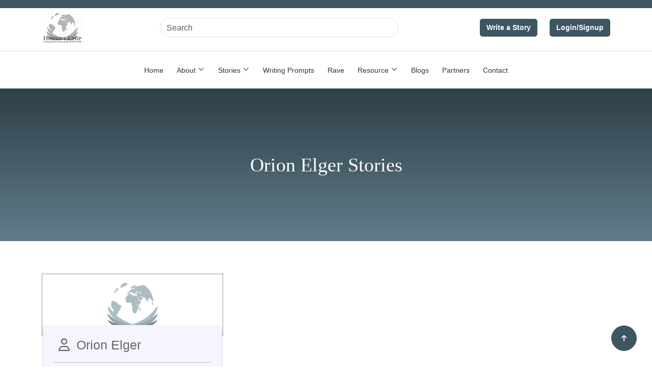

--- FILE ---
content_type: text/html; charset=UTF-8
request_url: https://www.historychip.com/authors/965-orion-elger
body_size: 5827
content:
<!doctype html>
<html lang="en">

<head>
    <meta charset="utf-8">
    <meta http-equiv="X-UA-Compatible" content="IE=edge" />
    <meta name="viewport" content="width=device-width, initial-scale=1">
    <meta name='robots' content='index, follow, max-image-preview:large, max-snippet:-1, max-video-preview:-1' />

    <!-- SEO -->
    <meta name="title" content="Orion Elger">
    <meta name="description"
        content="History Chip offers lot of interesting stories to read online. Read short stories, inspirational stories, brand stories, success stories everything. Read a story now written by the author Orion Elger">
    <meta name="keywords"
        content="Orion Elger, History Chip, History Chip Author">


    <!-- Social Media -->
    <link rel="canonical" href="https://www.historychip.com/authors/965-orion-elger" />
    <meta property="og:locale" content="en_US" />
    <meta property="og:type" content="website" />

    <meta property="og:title"
        content="Orion Elger | History Chip" />
    <meta property="og:url" content="https://www.historychip.com/authors/965-orion-elger" />
    <meta property="og:site_name" content="History Chip" />
    <meta property="og:image"
        content="https://www.historychip.com/frontend/images/logo/logo-light.png" />
    <meta property="og:audio" content="" />
    <meta property="og:video" content="" />
    <meta property="og:description"
        content="History Chip offers lot of interesting stories to read online. Read short stories, inspirational stories, brand stories, success stories everything. Read a story now written by the author Orion Elger" />
    <meta property="og:author" content="History Chip" />
    <meta property="article:modified_time" content="2026-01-20 15:39:37" />

    <!-- Author Info -->
    <meta name="author" content="SoftSource, Bangladesh">
    <meta name="author" content="Prothom Acharjee (Developer)">
    <meta name="author" content="01818105488">

    <!-- Icon -->
    <link rel="icon" href="https://www.historychip.com/frontend/images/logo/favi.png">

    <!-- CSRF Token -->
    <meta name="csrf-token" content="ipJldpE7ROinUsFDv6QcuoY9n5f8XOC8V9dUGSGy">

    <title>Orion Elger | History Chip
    </title>

    <!-- Fonts -->
    
    <!-- <link href="https://fonts.googleapis.com/css2?family=Open+Sans:wght@400;600;800&display=swap" rel="stylesheet"> -->
    <link rel="stylesheet" href="https://www.historychip.com/frontend/css/fonts.css" defer>
    <!-- CSS -->
    <link rel="stylesheet" href="https://www.historychip.com/frontend/css/bootstrap/bootstrap.min.css">
    <link href="https://www.historychip.com/frontend/input-tags/css/tagsinput.css" rel="stylesheet" defer>
    <link rel="stylesheet" href="https://www.historychip.com/frontend/css/animate/animate.min.css" defer>
    <link rel="stylesheet" href="https://www.historychip.com/frontend/fontawsome/css/all.min.css" defer>
    <link rel="stylesheet" href="https://www.historychip.com/frontend/css/select2/select2.min.css" defer>

    <link href="https://www.historychip.com/frontend/file-uploader/css/font-fileuploader.css" rel="stylesheet" defer>
    <link href="https://www.historychip.com/frontend/file-uploader/css/jquery.fileuploader-theme-thumbnails.css" rel="stylesheet" defer>
    <link href="https://www.historychip.com/frontend/file-uploader/css/script.css" rel="stylesheet" defer>
    <link rel="stylesheet" href="https://www.historychip.com/frontend/file-uploader/css/custom.css" defer>

    <link href="https://www.historychip.com/frontend/css/summernote/summernote-lite.min.css" rel="stylesheet" defer>

    <link rel="stylesheet" href="https://www.historychip.com/frontend/css/frontend.css?q=1768901977">
    <link href="https://cdn.jsdelivr.net/npm/bootstrap-icons@1.4.1/font/bootstrap-icons.css" rel="stylesheet">
        <!-- Template Stylesheet -->
        <link href="https://www.historychip.com/site/css/style.css" rel="stylesheet">
        <link rel="stylesheet" href="https://www.historychip.com/site/css/nav.css" />

    
</head>

<body class="softsource-selectable">
    <script src="https://www.historychip.com/frontend/js/jquery/jquery.min.js"></script>
    <!-- Google Tag Manager (noscript) -->
    <noscript><iframe src="https://www.googletagmanager.com/ns.html?id=GTM-585M6TM" height="0" width="0"
            style="display:none;visibility:hidden"></iframe></noscript>
    <!-- End Google Tag Manager (noscript) -->

    

    <div class="softsource-main_content">
              <div class="container-fluid topText strip-feature">
            <div class="container">
                <div class="row">
                    <div class="col-md-12">
                                                                                                    <!-- Earth Day is approaching, April 22. We are asking for your stories about what you love about nature and this earth we all share. -->
                    </div>
                </div>
            </div>
        </div>
        <div class="menu-close"><span class="close"></span></div>
        <!-- Navbar Start -->
        <div class="container-fluid bg-white-top">            
            <div class="container">                
                <nav class="navbar navbar-dark navbar-expand-lg py-0">
                    <a href="https://www.historychip.com" class="navbar-brand">
                        <img src="https://www.historychip.com/site/img/HistoryChipLogo.jpg" alt="Logo">
                    </a>   
                    <div class="search-wrap">
                        <form method="POST" action="https://www.historychip.com/story-search">
                            <input type="hidden" name="_token" value="ipJldpE7ROinUsFDv6QcuoY9n5f8XOC8V9dUGSGy" autocomplete="off">                            <input class="form-control mr-sm-2" type="search" name="search" value="" placeholder="Search" aria-label="Search">
                        </form> 
                    </div>
                    <div class="d-none d-xl-flex flex-shirink-0">
                                                                        <div class="d-flex flex-column ms-4">
                            <a href="https://www.historychip.com/write-story" class="btn btn-secondary">
                                    Write a Story
                            </a>
                        </div>
                        <div class="d-flex flex-column ms-4">
                            <a href="https://www.historychip.com/login">
                                <button type="button" class="btn btn-secondary">Login/Signup</button>
                            </a>
                        </div>
                                                                    </div>
                </nav>
            </div>
        </div>
        <!-- Navbar End -->
        <!-- Main Navbar Start -->
        <div class="container-fluid brdrT mt-2">
            <div class="container">
                <div class="row">
                    <div class="col-md-12">
                        <div class="menu-open"><span class="open"> </span></div>
                        <div class="ozmenu mt-3">
                            <ul class="ozmenu-nav">
                                <li class="item"><a href="https://www.historychip.com">Home</a></li>
                                <li class="item dropdownitem">
                                    <a href="#" class="nav-dropdown">About</a>
                                    <div class="dropdown">
                                        <ul>
                                            <li class="item"><a href="https://www.historychip.com/about">About History Chip</a></li>
                                            <li class="item"><a href="https://www.historychip.com/founder">Founder</a></li>
                                            <li class="item"><a href="https://www.historychip.com/who-is-historychip-for">Who is History Chip for</a></li>
                                        </ul>
                                    </div>
                                </li>
                                <li class="item dropdownitem">
                                    <a href="#" class="nav-dropdown">Stories</a>
                                    <div class="dropdown">
                                        <ul>
                                            <li class="item"><a href="https://www.historychip.com/stories">Read a Story</a></li>
                                            <li class="item"><a href="https://www.historychip.com/write-story">Write a Story</a></li>
                                        </ul>
                                    </div>
                                </li>
                                <li class="item"><a href="https://www.historychip.com/writing-prompts">Writing Prompts</a></li>
                                <li class="item"><a href="https://www.historychip.com/rave">Rave</a></li>
                                <li class="item dropdownitem">
                                    <a href="#" class="nav-dropdown">Resource</a>
                                    <div class="dropdown">
                                        <ul>
                                            <li class="item"><a href="https://www.historychip.com/frequently-asked-questions">FAQ</a></li>
                                            <li class="item"><a href="https://www.historychip.com/register">Registration</a></li>
                                            <li class="item"><a href="https://www.historychip.com/privacy-policy">Privacy Policy</a></li>
                                            <li class="item"><a href="https://www.historychip.com/terms-and-conditions">Term of Use</a></li>
                                            <li class="item"><a href="https://www.historychip.com/contact-us">Contact Us</a></li>
                                        </ul>
                                    </div>
                                </li>
                                <li class="item"><a href="https://www.historychip.com/blogs">Blogs</a></li>
                                <li class="item"><a href="https://www.historychip.com/partners">Partners</a></li>
                                <li class="item"><a href="https://www.historychip.com/contact-us">Contact</a></li>
                                                                                                <li class="item nav-hide"><a href="https://www.historychip.com/login">Login/Signup</a></li>
                                                                                            </ul>
                        </div>
                    </div>
                </div>
            </div>
        </div> 

        <main class="">
            
<!--============ Resolutions Hero Start ============-->
<div class="position-relative softsource-top-contianer">
    <div class="container">
        <div class="row">
            <div class="col-lg-12 col-md-12 ms-auto me-auto">
                <div class="position-relative">
                    <div class="text-center softsource-font ">
                        <h1 class="text-white softsoutce-top-banner-text">Orion Elger Stories</h1>
                    </div>
                </div>
            </div>
        </div>
    </div>
</div>
<!--============ about Start ============-->
<div class="softsource-my-stories-middle-container pb-2 pt-3">
    <div class="container">
        <div class="col-12 mb-5">
                                            </div>

        <div class="col-lg-12">

            <div class="tab-content ht-tab__content">
                <div id="tab_published" class="tab-pane fade active show" role="tabpanel">
                    <div class="tab-history-wrap section-space--mt_40">
                        <!-- <h4 class="text-center my-3 ">Published Stories</h4> -->
                        <div class="row">
                                                                                    <div class="col-lg-4 col-md-6 mb-5 animate__animated fadeInUp">
                                <div class="softsource-story-item-div">
                                    <div class="softsource-story-item-image text-center">
                                    
                                        <a href="https://www.historychip.com/stories/393-first-year-of-football">
                                        <img style="width:370px;" class="img-fluid" src="https://www.historychip.com/frontend/images/web_img/LargeBanner.jpg" alt="">
                                        </a>
                                    </div>
                                    <div class="softsource-story-item-details">
                                        <div class="story-meta">
                                            <div class="story-date">
                                                <span class="far fa-user meta-icon"></span>
                                                                                                <a href="https://www.historychip.com/authors/965-orion-elger">Orion Elger</a>
                                                                                            </div>
                                        </div>
                                        <div class="softsource-h-line"></div>
                                        <h5 class="story-title pt-3">
                                            <a href="https://www.historychip.com/stories/393-first-year-of-football">First year of football</a>
                                        </h5>
                                        <div class="story-excerpt mt-3">
                                            <p>Story Tellers in Middle School
I remember my first year of football. We won all our games but the la . . .
                                            </p>
                                        </div>
                                        <div style="width: 100%; height: 33px;">
                                                                                    </div>
                                        <div class="softsource-story-btn-text">
                                            <a href="https://www.historychip.com/stories/393-first-year-of-football">Read more <i class="ml-1 button-icon fas fa-long-arrow-right"></i></a>
                                        </div>
                                    </div>
                                </div>
                            </div>
                                                                                                                <div class="row">
                                <div class="col-lg-12 col-md-12 text-center mb-5">
                                    <div style="width: 280px;margin: 0 auto;" class="d-flex justify-content-center pagination">
                                        <input type="hidden" name="_token" value="ipJldpE7ROinUsFDv6QcuoY9n5f8XOC8V9dUGSGy" autocomplete="off">                                        
                                    </div>
                                </div>
                            </div>
                                                    </div>
                    </div>
                </div>

            </div>
        </div>

        <div class="d-flex flex-column align-items-center text-center py-3 gap-2">
            <img src="https://www.historychip.com/frontend/images/web_img/cc-by-nc-nd.512x180.png" alt="" class="img-fluid"
                style="height: 50px; width: auto;">
            <label style="font-size: 15px;">
                This work is licensed under a&nbsp;
                <a href="http://creativecommons.org/licenses/by-nc-nd/4.0/" target="_blank" style="color:#0080ff;">
                    Creative Commons Attribution-NonCommercial-NoDerivatives 4.0 International License.
                </a>
            </label>
        </div>
    </div>
</div>



<script></script>
            <!-- Newsletter Start -->
<section class="home-newsletter">
    <div class="container">
        <div class="row">
            <div class="col-sm-12">
                <div class="single">
                    <h2 class="text-uppercase">Sign-up for our Newsletter</h2>
                    <form class="softsource-newsletter-form">
                        <div class="input-group">
                            <input type="email" class="form-control"  id="email" required placeholder="Enter your email">
                            <span class="input-group-btn">
                                <button class="btn btn-theme" type="submit">Subscribe</button>
                            </span>
                        </div>
                    </form>
                </div>
            </div>
            <div class="col-sm-12 d-flex align-items-center">
                <div class="softsource-add-your-story-box softsource-btn-hover-transition">
                    <a href="https://www.historychip.com/write-story" class="softsource-add-your-story-box-btn softsource-btn-hover-transition">Add Your Story</a>
                    <div class="softsource-add-story-link">
                        <a title="Add with Audio" href="https://www.historychip.com/write-story?type=audio"><i class="fa fa-music" aria-hidden="true"></i></a>
                        <a title="Add with Video" href="https://www.historychip.com/write-story?type=audio"><i class="fa fa-video" aria-hidden="true"></i></a>
                        <a title="Add Only Text" href="https://www.historychip.com/write-story?type=text" class="music"><i class="fa fa-file" aria-hidden="true"></i></a>
                    </div>
                </div>
            </div>
        </div>
    </div>
</section>
<!-- Newsletter End -->
<footer class="pt-5 softsource-footer">
  <div class="container-fluid footer wow fadeIn p-0 strip-feature" data-wow-delay=".3s">
	<div class="container pt-5 pb-4">
		<div class="row">
			<div class="col-lg-3 col-md-6 col-sm-6">
				<a href="https://www.historychip.com">
					<h1 class="text-white fw-bold d-block"><img src="https://www.historychip.com/site/img/logo-sml.png" alt=""></h1>
				</a>
				<p class="mt-3 mt-sm-2 text-white text-white"></p>
				<div class="d-flex hightech-link mt-5">
					<a href="https://www.facebook.com/HistoryChip/" class="btn-light nav-fill btn btn-square rounded-circle me-2"><i class="fab fa-facebook-f"></i></a>
					<a href="" class="btn-light nav-fill btn btn-square rounded-circle me-2"><i class="fab fa-twitter"></i></a>
					<a href="https://instagram.com/historychipofficial?igshid=7bbizkt10clm" class="btn-light nav-fill btn btn-square rounded-circle me-2"><i class="fab fa-instagram"></i></a>
					<a href="" class="btn-light nav-fill btn btn-square rounded-circle me-2"><i class="fab fa-linkedin-in"></i></a>
				</div>
			</div>
			<div class="col-lg-3 col-md-6 col-sm-6">
				<a href="#" class="text-white tex">Quick Links</a>
				<div class="mt-3 mt-sm-2 d-flex flex-column short-link">
					<a href="https://www.historychip.com/about" class="mb-2 text-white">About History Chip</a>
					<a href="https://www.historychip.com/stories" class="mb-2 text-white">Read a Story</a>
					<a href="https://www.historychip.com/write-story" class="mb-2 text-white">Write a Story</a>
					<a href="https://www.historychip.com/writing-prompts" class="mb-2 text-white">Read a Prompt</a>
					<a href="https://www.historychip.com/rave" class="mb-2 text-white">Rave</a>
				</div>
			</div>
			<div class="col-lg-3 col-md-6 col-sm-6">
				<a href="#" class="text-white tex">Resources</a>
				<div class="mt-3 mt-sm-2 d-flex flex-column help-link">
					<a href="https://www.historychip.com/frequently-asked-questions" class="mb-2 text-white">FAQ</a>
					<a href="https://www.historychip.com/blogs" class="mb-2 text-white">Blogs</a>
					<a href="https://www.historychip.com/register" class="mb-2 text-white">Registration</a>
					<a href="https://www.historychip.com/terms-and-conditions" class="mb-2 text-white">Terms of Use</a>
					<a href="https://www.historychip.com/privacy-policy" class="mb-2 text-white">Privacy Policy</a>
				</div>
			</div>
			<div class="col-lg-3 col-md-6 col-sm-6">
				<a href="#" class="text-white tex">Contact Us</a>
				<div class="text-dark mt-3 mt-sm-2 d-flex flex-column contact-link">
					<a href="#" class="py-2 text-clr">info@historychip.com</a>
					<!-- <a href="#" class="py-2 text-clr">06795-9988</a> -->
					<a href="#" class="pb-2 text-clr">History Chip, LLC </br>P.O. Box 516 <br>Watertown, CT 06795-9988</a>
				</div>
			</div>
		</div>               
	</div>
	<div class="container-fluid py-5 px-0 contact-map">
		<div class="container">
		    <div class="dropdown-divider"></div>
			<div class="row">
                <div class="col-md-6 text-center text-md-start">
                    <span class="text-white"><a href="#" class="text-white">© 2019 - 2026. Version : 2.0. History Chip. All Rights Reserved.</a></span>
                </div>
                <div class="col-md-6 text-center text-md-end">
                    <span class="text-white">© Historychip 2026 | All rights reserved</span>
                </div>
		    </div>
		</div>
	</div>
</div>

</footer>

<div class="modal fade" id="emailModal" tabindex="-1" aria-labelledby="emailModalLabel" aria-hidden="true"
    data-bs-backdrop="static" data-bs-keyboard="false">
    <div class="modal-dialog modal-dialog-centered modal-lg">
        <div class="modal-content">
            <div class="modal-header">
                <h5 class="modal-title text-success" id="emailModalLabel">Congrats! You Have Successfully Registered and
                    Logged In.</h5>
                
            </div>
            <div class="modal-body">
                <p>To complete your registration, please enter your email address:</p>
                <form id="updateEmailForm">
                    <div class="mb-3">
                        
                        <input type="email" class="form-control" id="emailInput" required placeholder="Your Email">
                        <div id="emailError" class="email-feedback text-danger" style="display: none">
                            Please enter a valid email address.
                        </div>
                        <div class="msg-box"></div>

                        <div class="my-3">
                            FAQ: <b>Why are we asking for your email address?</b><br>
                            Your stories are important to you and to us.
                            Because your stories are so important, we send emails to confirm that we have received your stories
                            and again to confirm when your stories have posted.
                            <!-- [we might also offer sending that confirmation by text, but we really want their
                            email addresses as well] -->
                        </div>

                    </div>
                </form>
            </div>
            <div class="modal-footer">
                <button type="button" class="btn btn-secondary dismiss-btn d-none"
                    data-bs-dismiss="modal">Close</button>
                <button type="button" class="btn btn-primary" id="saveEmailBtn">Save</button>
            </div>
        </div>
    </div>
</div>

<!--<div class="modal fade" id="loginInfoModal" tabindex="-1" aria-labelledby="emailModalLabel" aria-hidden="true">
    <div class="modal-dialog modal-dialog-centered modal-lg">
        <div class="modal-content">
            <div class="modal-header">
                <h5 class="modal-title" id="emailModalLabel">Notice</h5>
                <button type="button" class="btn-close" data-bs-dismiss="modal" aria-label="Close"></button>
            </div>
            <div class="modal-body">
                
                <h6 class="my-3 text-center">-->
                    <!-- If you already have an account with <b>that</b> Email, you may log in with your
                    email and add your phone number to your profile. After that you can easily log-in with
                    your phone or email. -->

                    <!-- Already registered? Want to log in with your mobile number? Add it to your profile. -->
                    <!-- [we might also offer sending that confirmation by text, but we really want their
                    email addresses as well] -->
                <!--</h6>

            </div>
            <div class="modal-footer">
                <button type="button" class="btn btn-secondary dismiss-btn" data-bs-dismiss="modal">OK</button>
                
            </div>
        </div>
    </div>
</div>-->

<style scoped>
    @keyframes blink {

        0%,
        100% {
            color: red;
        }

        50% {
            color: blueviolet;
        }
    }

    .blinking-text {
        animation: blink 5s infinite;
    }
</style>

<script type="text/javascript"> 
    $(document).ready(function () {  
        $(document).on('click','.copy',function(){
            let links = $(this).attr('data-link');
            navigator.clipboard.writeText(links);
            $.notify('Story Link Copy Successfully','success')
        });
    });
</script>    
        </main>
    </div>
    <a href="#" class="btn btn-secondary btn-square rounded-circle back-to-top"><i class="fa fa-arrow-up text-white"></i></a>
    <!-- JS -->
    <script src="https://www.historychip.com/site/js/main.js"></script>
     
    <script src="https://www.historychip.com/frontend/js/bootstrap/bootstrap.bundle.min.js"></script>
    <script src="https://www.historychip.com/frontend/input-tags/js/tagsinput.js" async></script>
    <script src="https://www.historychip.com/frontend/js/select2/select2.min.js" defer></script>

    <script src="https://www.historychip.com/frontend/file-uploader/js/script.js" type="text/javascript" defer></script>
    <script src="https://www.historychip.com/frontend/file-uploader/js/file-custom.js" type="text/javascript" defer></script>

    <script src="https://www.historychip.com/frontend/js/summernote/summernote-lite.min.js" defer></script>

    <script src="https://www.historychip.com/frontend/fontawsome/js/17472dc9f4.js?q=1768901977" async></script>
    <script src="https://www.historychip.com/frontend/js/global-variables.js"></script>
    <script src="https://www.historychip.com/frontend/js/frontend.js"></script>
    <script src="https://www.historychip.com/site/js/ozmenu.js"></script>
    <script src="https://www.historychip.com/frontend/js/notify.js"></script>
     
    <!-- Google Tag Manager -->
    <script>
        (function(w, d, s, l, i) {
            w[l] = w[l] || [];
            w[l].push({
                'gtm.start': new Date().getTime(),
                event: 'gtm.js'
            });
            var f = d.getElementsByTagName(s)[0],
                j = d.createElement(s),
                dl = l != 'dataLayer' ? '&l=' + l : '';
            j.async = true;
            j.src =
                'https://www.googletagmanager.com/gtm.js?id=' + i + dl;
            f.parentNode.insertBefore(j, f);
        })(window, document, 'script', 'dataLayer', 'GTM-585M6TM');

        var tooltipTriggerList = [].slice.call(document.querySelectorAll('[data-bs-toggle="tooltip"]'));
        var tooltipList = tooltipTriggerList.map(function(tooltipTriggerEl) {
            return new bootstrap.Tooltip(tooltipTriggerEl);
        });
    </script>
    <!-- End Google Tag Manager -->

    <script>
        /*to prevent Firefox FOUC, this must be here*/
        let FF_FOUC_FIX;
    </script>
</body>

</html>


--- FILE ---
content_type: text/css
request_url: https://www.historychip.com/frontend/css/frontend.css?q=1768901977
body_size: 14051
content:
body {
    line-height: 1.5;
    font-size: 15px;
    font-style: normal;
    font-weight: 400;
    visibility: visible;
    font-family: "Open Sans", sans-serif;
    color: #696969;
    position: relative;
    background-color: #ffffff;
    /* overflow: hidden; */
}

a,
button {
    color: inherit;
    display: inline-block;
    line-height: inherit;
    text-decoration: none;
    cursor: pointer;
    font-family: "Open Sans", sans-serif;
}

a,
button,
img,
input,
span {
    -webkit-transition: all 0.7s cubic-bezier(0.645, 0.045, 0.355, 1);
    -o-transition: all 0.7s cubic-bezier(0.645, 0.045, 0.355, 1);
    transition: all 0.7s cubic-bezier(0.645, 0.045, 0.355, 1);
}

*,
*::after,
*::before {
    -webkit-box-sizing: border-box;
    box-sizing: border-box;
}

h1,
h2,
h3,
h4,
h5,
h6 {
    color: #414141;
    font-family: "Open Sans", sans-serif;
    font-weight: 700;
    margin-top: 0;
    margin-bottom: 0;
    line-height: 1.41;
}

input[type="email"],
input[type="submit"] {
    border-radius: 0px;
}

input[type="text"]:focus,
input[type="email"]:focus,
input[type="url"]:focus,
input[type="password"]:focus,
input[type="search"]:focus,
input[type="number"]:focus,
input[type="tel"]:focus,
input[type="range"]:focus,
input[type="date"]:focus,
input[type="month"]:focus,
input[type="week"]:focus,
input[type="time"]:focus,
input[type="datetime"]:focus,
input[type="datetime-local"]:focus,
input[type="color"]:focus,
textarea:focus,
select:focus,
select:focus,
textarea:focus {
    color: #086ad8;
    border-color: #086ad8;
}

input[type="checkbox"] {
    position: relative;
    background: 0 0;
    border-width: 0;
    -webkit-box-shadow: none;
    box-shadow: none;
    margin: 0 10px 0 3px;
    cursor: pointer;
}

form input:focus::-webkit-input-placeholder {
    color: transparent;
}

form input:focus::-moz-placeholder {
    color: transparent;
}

form input:focus:-ms-input-placeholder {
    color: transparent;
}

form input::-webkit-input-placeholder,
form textarea::-webkit-input-placeholder {
    -webkit-transition: all 0.7s cubic-bezier(0.645, 0.045, 0.355, 1);
    -o-transition: all 0.7s cubic-bezier(0.645, 0.045, 0.355, 1);
    transition: all 0.7s cubic-bezier(0.645, 0.045, 0.355, 1);
}

form input::-moz-placeholder,
form textarea::-moz-placeholder {
    -webkit-transition: all 0.7s cubic-bezier(0.645, 0.045, 0.355, 1);
    -o-transition: all 0.7s cubic-bezier(0.645, 0.045, 0.355, 1);
    transition: all 0.7s cubic-bezier(0.645, 0.045, 0.355, 1);
}

form input:-ms-input-placeholder,
form textarea:-ms-input-placeholder {
    -webkit-transition: all 0.7s cubic-bezier(0.645, 0.045, 0.355, 1);
    -o-transition: all 0.7s cubic-bezier(0.645, 0.045, 0.355, 1);
    transition: all 0.7s cubic-bezier(0.645, 0.045, 0.355, 1);
}

form input::-ms-input-placeholder,
form textarea::-ms-input-placeholder {
    -webkit-transition: all 0.7s cubic-bezier(0.645, 0.045, 0.355, 1);
    -o-transition: all 0.7s cubic-bezier(0.645, 0.045, 0.355, 1);
    transition: all 0.7s cubic-bezier(0.645, 0.045, 0.355, 1);
}

form input::placeholder,
form textarea::placeholder {
    -webkit-transition: all 0.7s cubic-bezier(0.645, 0.045, 0.355, 1);
    -o-transition: all 0.7s cubic-bezier(0.645, 0.045, 0.355, 1);
    transition: all 0.7s cubic-bezier(0.645, 0.045, 0.355, 1);
}

form .form-group {
    margin-bottom: 1rem;
}

.bootstrap-tagsinput {
    padding: 6px !important;
}

.resize-none {
    resize: none;
}

::-webkit-scrollbar {
    width: 10px;
}

/* Track */
::-webkit-scrollbar-track {
    box-shadow: inset 0 0 5px rgb(190, 93, 93);
    border-radius: 10px;
}

/* Handle */
::-webkit-scrollbar-thumb {
    background: #3e5662;
    border-radius: 10px;
}

/* Handle on hover */
::-webkit-scrollbar-thumb:hover {
    background: #778b91;
}

::selection {
    color: #ffffff;
    background-color: #778b91;
}

.select2-container,
.select2-dropdown,
.select2-search,
.select2-results {
    -webkit-transition: none !important;
    -moz-transition: none !important;
    -ms-transition: none !important;
    -o-transition: none !important;
    transition: none !important;
}

.page-link {
    color: #556f7c !important;
}

.active > .page-link {
    color: #ffffff !important;
    background-color: #556f7c !important;
}

.note-editing-area {
    background-color: white;
}

.softsource-no-select {
    -webkit-user-select: none;
    /* Safari */
    -moz-user-select: none;
    /* Firefox */
    -ms-user-select: none;
    /* Internet Explorer/Edge */
    user-select: none;
    /* Non-prefixed version, currently supported by most modern browsers */
}

.softsource-selectable {
    -webkit-user-select: auto;
    /* Safari */
    -moz-user-select: auto;
    /* Firefox */
    -ms-user-select: auto;
    /* Internet Explorer/Edge */
    user-select: auto;
    /* Non-prefixed version, currently supported by most modern browsers */
}

.softsource-preloader-container {
    position: fixed;
    top: 0;
    left: 0;
    bottom: 0;
    right: 0;
    z-index: 9999;
    display: flex;
    justify-content: center;
    align-items: center;
    background-color: #ffffff;
}

.softsource-blinker {
    animation: softsource_blink 2s linear infinite alternate;
}

.softsource-blinker p {
    font-family: adorn-roman, sans-serif;
    font-weight: 400;
    color: #3e5662;
    font-size: 10px;
    text-align: center;
    margin-left: 0px;
    margin-bottom: 0.5rem;
}

.softsource-text-color-secondary {
    color: #3e5662 !important;
}

.softsource-text-color-primary {
    color: #778b91 !important;
}

.softsource-nomargin {
    margin-right: 0;
    margin-left: 0;
}

.softsource-btn {
    font-size: 15px;
    font-weight: 500;
    border-style: solid;
    border-radius: 5px;
    border-color: transparent;
    border: 1px solid transparent;
    padding: 0 36px;
    text-align: center;
    -webkit-transition: all 0.4s ease-in-out;
    -o-transition: all 0.4s ease-in-out;
    transition: all 0.4s ease-in-out;
    height: 54px;
    line-height: 54px;
    letter-spacing: 0em;
    color: #ffffff;
    background: #778b91;
    -webkit-transform: translateY(0px);
    -ms-transform: translateY(0px);
    transform: translateY(0px);
}

.softsource-text-justify {
    text-align: justify;
}

.softsource-round-btn {
    border-radius: 50%;
    border: 1px solid;
}

.softsource-nav-bg {
    background-color: #3c454c;
}

.softsource-mid-nav-top-section {
}

.softsource-mid-nav-top-section div {
}

.softsource-mid-nav-bottom-section {
}

.softsource-nav-toggle-btn {
    position: absolute;
    /* top: 10px; */
    top: auto;
    /* right: 15px; */
    z-index: 99;
    cursor: pointer;
    -webkit-transition: left 500ms cubic-bezier(0.6, 0.05, 0.28, 0.91);
    transition: left 500ms cubic-bezier(0.6, 0.05, 0.28, 0.91);
}

.softsource-nav-toggle-btn:hover > div {
    box-shadow: 0 0 1px #00dffc;
}

.softsource-nav-toggle-btn div {
    width: 35px;
    height: 3px;
    margin-bottom: 8px;
    background-color: #000;
    -webkit-transition: -webkit-transform 500ms
            cubic-bezier(0.6, 0.05, 0.28, 0.91),
        opacity 500ms, box-shadow 250ms, background-color 500ms;
    transition: transform 500ms cubic-bezier(0.6, 0.05, 0.28, 0.91),
        opacity 500ms, box-shadow 250ms, background-color 500ms;
}

.softsource-nav-toggle-btn.active {
    right: 19px;
    color: #2e3f49 !important;
    z-index: 999;
    top: 14px;
}

.softsource-nav-toggle-btn.active div {
    background-color: #f00;
}

.softsource-nav-toggle-btn.active:hover > div {
    box-shadow: 0 0 1px #343838;
}

.softsource-nav-toggle-btn.active #top {
    -webkit-transform: translateY(10px) rotate(-135deg);
    -ms-transform: translateY(10px) rotate(-135deg);
    transform: translateY(10px) rotate(-135deg);
    background-color: #2e3f49;
}

.softsource-nav-toggle-btn.active #middle {
    -webkit-transform: scale(0);
    -ms-transform: scale(0);
    transform: scale(0);
}

.softsource-nav-toggle-btn.active #bottom {
    -webkit-transform: translateY(-10px) rotate(-45deg);
    -ms-transform: translateY(-10px) rotate(-45deg);
    transform: translateY(-10px) rotate(-45deg);
    background-color: #2e3f49;
}

.softsource-responsive-nav {
    position: fixed;
    z-index: 888 !important;
    /* overflow: auto; */
    top: 0px;
    right: -275px;
    width: 275px;
    opacity: 0;
    padding: 20px 0px;
    height: 100%;
    background-color: #f6f6f6;
    color: #343838;
    -webkit-transition: all 350ms cubic-bezier(0.6, 0.05, 0.28, 0.91);
    transition: all 350ms cubic-bezier(0.6, 0.05, 0.28, 0.91);
}

.softsource-responsive-nav.active {
    right: 0px;
    opacity: 1;
}

.softsource-responsive-nav.active #items {
    position: relative;
    top: 5% !important;
    top: 0;
}

.softsource-responsive-nav.active #items .item {
    position: relative;
    cursor: pointer;
    font-size: 2em;
    padding: 15px 30px;
    -webkit-transition: all 250ms;
    transition: all 250ms;
}

.softsource-responsive-nav.active #items .item:hover {
    padding: 15px 45px;
    background-color: rgba(52, 56, 56, 0.2);
}

.softsource-responsive-nav-menus {
    list-style: outside none none;
    margin: 0;
    padding: 0;
}

.softsource-responsive-nav-menus > li {
    margin: 0 24px;
    position: relative;
}

.softsource-responsive-nav-menus > li > a {
    display: block;
    padding: 10px 2px;
    position: relative;
    color: #000;
    font-size: 20px;
    font-family: Poppins;
    line-height: 160%;
    letter-spacing: -0.28px;
}

.softsource-responsive-nav-menus > li.softsource-responsive-has-children {
    position: relative;
}

.softsource-responsive-nav-menus > li.active > a:before {
    width: 100%;
    left: 0;
    background-color: #34444b;
}

.softsource-responsive-nav-menus > li > a:before {
    content: "";
    width: 0;
    height: 3px;
    bottom: 0;
    position: absolute;
    left: 0;
    background-color: #000;
    -webkit-transition: all 0.7s cubic-bezier(0.645, 0.045, 0.355, 1);
    -o-transition: all 0.7s cubic-bezier(0.645, 0.045, 0.355, 1);
    transition: all 0.7s cubic-bezier(0.645, 0.045, 0.355, 1);
}

.softsource-responsive-nav-menus
    > li.softsource-responsive-has-children
    > .softsource-submenu {
    -webkit-transform: translateY(0);
    -ms-transform: translateY(0);
    transform: translateY(0);
    visibility: visible;
    opacity: 1;
}

.softsource-responsive-nav-menus
    > li.softsource-responsive-has-children
    > .softsource-submenu.hidden {
    visibility: hidden;
    opacity: 0;
    -webkit-transform: translateY(-100%);
    -ms-transform: translateY(-100%);
    transform: translateY(-100%);
}

.softsource-height-70px{
    height: 70px !important;
}

.softsource-height-52px{
    height: 52px !important;
}

.softsource-header-logo {
    /* display: flex;
    -webkit-box-align: center;
    align-items: center;
    flex-shrink: 0; */
}

.softsource-header-logo > a img {
    width: 100%;
}

.softsource-header-logo .light-logo {
    display: inherit;
    max-width: 105px;
}

.softsource-home-btn-login {
    border-radius: 50px;
    padding: 12px 20px;
    border: 3px solid #95a8ae;
    background: #95a8ae;
    color: #000;
    font-size: 35px;
    font-family: Open Sans;
    line-height: 24px;
    letter-spacing: 0.5px;
}

.softsource-home-btn-register {
    border: 3px solid #000;
    border-radius: 50px;
    color: black;
    font-size: 35px;
    padding: 12px 20px;
    font-family: Open Sans;
    line-height: 24px;
    letter-spacing: 0.5px;
}

.softsource-home-btn-login:hover {
    background: #95a8ae;
}

.softsource-home-btn-register:hover {
    background: #95a8ae;
    color: black;
}

.softsource-scrolling-notice {
    padding: 0 0;
}

.softsource-scrolling-notice marquee {
    color: #000;
    font-size: 16px;
    font-family: Poppins;
    line-height: 160%;
    letter-spacing: -0.32px;
}

.softsource-scrolling-notice-lists-container {
    list-style-type: disc;
    margin: 0;
    padding: 0;
    display: flex;
    margin-right: 20px;
}

.softsource-scrolling-notice-lists-container li {
    margin-right: 50px;
    /* padding: 0; */
}

.softsource-home-daily-prompt-div {
    /* bottom: 200px;
    position: relative; */
}

.softsource-home-daily-prompt {
    background: #95a8ae;
    backdrop-filter: blur(10.5px);
    border-radius: 50px;
    justify-content: center;
    align-items: center;
    height: 285px;

    padding-right: 0px;
    z-index: 2;
}

.softsource-home-daily-prompt-genrator {
    flex-basis: 75%;
}

.softsource-home-daily-prompt-add-story {
    background: rgba(0, 0, 0, 0.25);
    flex-basis: 25%;
    border-radius: 50px;
    height: 285px;
    backdrop-filter: blur(10.5px);
    display: flex;
    flex-direction: column;
    align-items: center; /* Center vertically */
    justify-content: center;
}

.softsource-home-daily-prompt-header {
    font-family: "Poppins";
    font-style: normal;
    font-weight: 600;
    font-size: 66px;
    line-height: 160%;
    color: #ffffff;
}

.softsource-home-daily-prompt-word-text-box {
    background: #ffffff;
    border: 1px solid #ffffff;
    backdrop-filter: blur(12.5px);
    border-radius: 25px;
    height: 60px;
}

.softsource-home-daily-prompt-word-text-box input {
    background: #3d5561;
    border: 1px solid #ffffff;
    backdrop-filter: blur(12.5px);
    border-radius: 25px;
    font-family: "Poppins";
    font-style: normal;
    font-weight: 600;
    font-size: 20px;
    line-height: 160%;
    letter-spacing: -0.02em;
    color: #ffffff;
}

.softsource-home-daily-prompt-add-story-link {
    display: flex;
    justify-content: center;
    align-items: center;
    padding: 10px 0;
}

.softsource-home-daily-prompt-add-story-link a {
    padding: 8px 20px;
    border-radius: 30%;
}

.softsource-home-daily-prompt-submit-story-btn {
    background: #3d5561;
    border: 1px solid #ffffff;
    backdrop-filter: blur(12.5px);
    /* Note: backdrop-filter has minimal browser support */

    border-radius: 21px;

    letter-spacing: -0.02em;

    color: #ffffff;
    font-family: "Poppins";
    font-style: normal;
    font-weight: 600;
    font-size: 20px;
    line-height: 160%;
}

.softsource-home-daily-prompt-submit-story-btn:hover {
    background: #3d5561;
    border: 1px solid #ffffff;
    backdrop-filter: blur(12.5px);
    color: #ffffff;
}

.softsource-home-fetured-story-section-title-wrap {
    align-items: center;
    justify-content: space-evenly;
}

.softsource-home-fetured-story-top-title {
    font-family: "Montserrat";
    font-style: normal;
    font-weight: 500;
    font-size: 106px;
    line-height: 102.5%;
    display: flex;
    align-items: center;
    text-transform: uppercase;

    color: #000000;
}

.softsource-home-fetured-story-top-title span {
    color: #95a8ae;
}

.softsource-home-fetured-story-horizontal-line {
    width: 50%;
    border: 3px solid #95a8ae;
}

.softsource-home-fetured-story-read-more-story-btn {
    box-sizing: border-box;
    background: #3d5561;
    border: 1px solid #95a8ae;
    border-radius: 68px;
    font-family: "Poppins";
    font-style: normal;
    font-weight: 600;
    font-size: 20px;
    line-height: 160%;
    letter-spacing: -0.02em;
    color: #ffffff;
}

.softsource-home-fetured-story-read-more-story-btn:hover {
    color: #ffffff;
    background: #3d5561;
    border: 1px solid #95a8ae;
}

.softsource-home-search-story-section-title-wrap {
    display: flex;
    flex-direction: column;
}

.softsource-home-search-story-title {
    font-family: "Montserrat";
    font-style: normal;
    font-weight: 500;
    font-size: 106px;
    line-height: 102.5%;
    text-transform: uppercase;

    color: #000000;
}

.softsource-home-search-story-title span {
    color: #778a91;
}
.softsource-home-search-story-horizontal-line {
    width: 593px;
    border: 3px solid #778a91;
}

.softsource-home-search-story-section-category-wrap {
}

.softsource-home-search-story-form {
    background: rgba(255, 255, 255, 1);
    backdrop-filter: blur(5.5px);
    border-radius: 40px;
    align-items: center;
    justify-content: flex-start;
    width: fit-content;
}

.softsource-home-search-story-form-category-label {
    font-family: "Poppins";
    font-style: normal;
    font-weight: 500;
    font-size: 20px;
    line-height: 24px;
    color: #000000;
}

.softsource-home-search-story-form-category-select {
    background: #ffffff;
    border: 1px solid #adadad;
    border-radius: 9px;
    box-sizing: border-box;
    width: 216px;
    height: 57px;
    font-size: 22px;
    text-transform: capitalize;
    cursor: pointer;
    margin-right: 30px;
    align-items: center;
    justify-content: space-evenly;
}

.softsource-home-search-story-form-category-button {
    padding: 12px 13px;
    width: 57px;
    height: 57px;
    background: #3e5662;
    border: 1px solid #ffffff;
    backdrop-filter: blur(12.5px);
    border-radius: 10px;
    font-family: "Poppins";
    font-style: normal;
    font-weight: 600;
    font-size: 20px;
    line-height: 160%;
    letter-spacing: -0.02em;
    color: #ffffff;
}

.softsource-home-search-story-form-category-button:hover {
    background: #3e5662;
    border: 1px solid #ffffff;
    color: #ffffff;
}

.softsource-home-writing-prompt-section {
    background-image: url(../../frontend/images/web_img/home-wp.webp);
    background-size: cover;
    background-position: center;
    background-repeat: no-repeat;
}

.softsource-home-search-writing-prompt-title-wrap {
    display: flex;
    flex-direction: column;
}

.softsource-home-writing-prompt-title {
    font-family: "Montserrat";
    font-style: normal;
    font-weight: 500;
    font-size: 90px;
    line-height: 102.5%;
    text-transform: uppercase;
    color: #000000;
}

.softsource-home-intro-title {
    font-family: "Montserrat";
    font-style: normal;
    font-weight: 500;
    font-size: 106px;
    line-height: 102.5%;
    text-transform: uppercase;
    color: #000000;
}

.softsource-home-intro-title span {
    font-family: "Montserrat";
    font-style: normal;
    font-weight: 600;
    font-size: 86px;
    line-height: 102.5%;
    text-transform: uppercase;
    color: #95a8ae;
}

.softsource-home-intro-sub-title {
    font-family: "Poppins";
    font-style: normal;
    font-weight: 500;
    font-size: 25px;
    line-height: 150%;
    text-align: justify;
    letter-spacing: -0.03em;
    color: #464646;
}

.softsource-home-fetured-blog-top-title {
    font-family: "Montserrat";
    font-style: normal;
    font-weight: 500;
    font-size: 106px;
    line-height: 102.5%;
    display: flex;
    align-items: center;
    text-transform: uppercase;

    color: #000000;
}

.softsource-home-fetured-blog-top-title span {
    color: #95a8ae;
}

.softsource-home-fetured-blog-horizontal-line {
    width: 50%;
    border: 3px solid #95a8ae;
}

.softsource-home-newsletter-div {
    background-image: url(../../frontend/images/web_img/hc-world.svg);
    height: 300px;
    background-position: top;
    background-size: inherit;
    background-repeat: no-repeat;
    text-align: center;
}

.softsource-home-newsletter-title {
    font-family: "Montserrat";
    font-style: normal;
    font-weight: 600;
    font-size: 66px;
    line-height: 102.5%;
    text-transform: uppercase;
    color: #000;
}

.softsource-home-newsletter-title span {
    color: #95a8ae;
}

.softsource-home-newsletter-input {
    height: 60px;
    background: #d3dce7;
    border: 1px solid #d3dce7;
    backdrop-filter: blur(12.5px);
    border-top-left-radius: 25px !important;
    border-bottom-left-radius: 25px !important;
    padding-left: 50px;
    font-size: 25px;
}

.softsource-home-newsletter-btn {
    width: 180px;
    height: 60px;
    background: #3e5662;
    border: 1px solid #d3dce7;
    backdrop-filter: blur(12.5px);
    border-radius: 25px;

    font-family: "Poppins";
    font-style: normal;
    font-weight: 600;
    font-size: 20px;
    line-height: 160%;
    letter-spacing: -0.02em;
    color: #ffffff;
}
.softsource-home-newsletter-btn:hover {
    color: #ffffff;
    background: #3e5662;
    border: 1px solid #d3dce7;
    backdrop-filter: blur(12.5px);
}
/* .softsource-header-logo {
    flex-basis: 17%;
    display: flex;
    -webkit-box-align: center;
    align-items: center;
    flex-shrink: 0;
    margin-top: -38px;
    margin-left: 55px;
}

.softsource-header-logo > a img {
    width: 100%;
}

.softsource-header-logo .light-logo {
    display: inherit;
    max-width: 110px;
} */

.softsource-is-sticky {
    position: fixed;
    /* top: 0;
    left: 0; */
    width: 100%;
    width: -webkit-fill-available;
    /* -webkit-animation: 0.95s ease-in-out 0s normal none 1 running fadeInDown;
    animation: 0.95s ease-in-out 0s normal none 1 running fadeInDown; */
    z-index: 9;
    -webkit-transition: all 0.7s cubic-bezier(0.645, 0.045, 0.355, 1);
    -o-transition: all 0.7s cubic-bezier(0.645, 0.045, 0.355, 1);
    transition: all 0.7s cubic-bezier(0.645, 0.045, 0.355, 1);
    -webkit-box-shadow: 0 8px 20px 0 rgba(0, 0, 0, 0.1);
    box-shadow: 0 8px 20px 0 rgba(0, 0, 0, 0.1);
    background-color: #fff;
    opacity: 0.85;
}

.softsource-is-sticky .softsource-header-logo .light-logo {
    display: inherit;
    max-width: 125px;
}

.softsource-is-sticky .softsource-header-logo {
    margin-top: 0px;
}

.softsource-cust-tag {
    color: #4a5154;
    text-align: center;
    font-size: 9px;
    font-family: Plus Jakarta Sans;
    font-weight: 500;
    line-height: 121.5%;
    /* letter-spacing: -0.2px;
    margin-left: -20px; */
}

.softsource-nav-top {
    border-bottom: 1px solid rgb(193, 193, 193) !important;
    height: 40px;
    width: 65%;
    padding-top: 5px;
}

.softsource-top-nav-left {
    flex-grow: 1;
    -webkit-box-flex: 1;
}

.softsource-top-nav-left marquee {
    font-size: 12px;
}

.softsource-top-nav-right a {
    text-decoration: none;
    color: #fff;
    padding: 5px 8px;
    font-size: 12px;
}

.softsource-top-nav-right a:hover {
    text-decoration: none;
}

.softsource-bottom-nav-right {
    -webkit-box-flex: 1;
    flex-grow: 1;
    align-self: stretch;
    -webkit-box-align: center;
    align-items: center;
    display: flex;
    -webkit-box-pack: end;
    justify-content: space-around;
    margin-top: -8px;
}

.softsource-nav-menus > li.nav-item {
    padding-left: 25px;
    padding-right: 25px;
    margin: 0;
    position: relative;
}

.softsource-nav-menus > li.nav-item::after {
    content: "";
    display: inline-block;
    background-color: #fff;
    width: 1px;
    height: 15px;
    position: absolute;
    top: 12px;
    right: 0;
}

.softsource-nav-menus > li.nav-item:last-child::after {
    content: none;
}

.softsource-nav-menus .nav-link {
    margin: 0;
    /* text-decoration: none; */
    display: block;
    padding: 10px 2px;
    position: relative;
    color: #000;
    text-align: center;
    font-size: 25px;
    font-family: Poppins;
    font-weight: 500;
    line-height: 24px;
    letter-spacing: 0.5px;
}

.softsource-nav-menus .softsource-nav-main-menu:before {
    content: "";
    width: 0;
    height: 2px;
    bottom: 5px;
    position: absolute;
    left: 6px;
    background-color: #d2a98e;
    -webkit-transition: all 0.7s cubic-bezier(0.645, 0.045, 0.355, 1);
    -o-transition: all 0.7s cubic-bezier(0.645, 0.045, 0.355, 1);
    transition: all 0.7s cubic-bezier(0.645, 0.045, 0.355, 1);
}

.softsource-nav-menus .softsource-nav-main-menu:hover:before {
    width: 90%;
}

.softsource-nav-menus .softsource-nav-main-menu > span {
    position: relative;
    transition: all 0.2s ease-in-out;
}

.softsource-nav-angle-down {
    position: static;
    margin-left: 5px;
    font-size: 14px;
    vertical-align: middle;
    -webkit-transition: all 0.7s cubic-bezier(0.645, 0.045, 0.355, 1);
    -o-transition: all 0.7s cubic-bezier(0.645, 0.045, 0.355, 1);
    transition: all 0.7s cubic-bezier(0.645, 0.045, 0.355, 1);
}

.softsource-has-children .softsource-nav-main-menu {
    position: relative;
}

.softsource-submenu {
    position: absolute;
    top: 100%;
    left: 0;
    -webkit-box-shadow: 0 2px 29px rgba(0, 0, 0, 0.05);
    box-shadow: 0 2px 29px rgba(0, 0, 0, 0.05);
    /* border-bottom: 3px solid #778b91; */
    background-color: #fff;
    -webkit-transform: translateY(50px);
    -ms-transform: translateY(50px);
    transform: translateY(50px);
    -webkit-transition: all 0.7s cubic-bezier(0.645, 0.045, 0.355, 1);
    -o-transition: all 0.7s cubic-bezier(0.645, 0.045, 0.355, 1);
    transition: all 0.7s cubic-bezier(0.645, 0.045, 0.355, 1);
    -webkit-transition-delay: 0.2s;
    -o-transition-delay: 0.2s;
    transition-delay: 0.2s;
    -webkit-transition-duration: 0.4s;
    -o-transition-duration: 0.4s;
    transition-duration: 0.4s;
    visibility: hidden;
    opacity: 0;
    min-width: 260px;
    padding: 5px 0;
    z-index: 9;
    padding-bottom: 0;
    list-style: outside none none;
    margin: 0;
}

.softsource-submenu > li {
    position: relative;
    border-bottom: 1px solid #3e5662;
    padding-bottom: 5px;
}

.softsource-submenu > li > a {
    display: block;
    padding: 5px 20px;
    color: #000;
    font-weight: 400;

    -webkit-transition: 0s;
    -o-transition: 0s;
    transition: 0s;
}

.softsource-submenu > li > a > span {
    position: relative;
    font-size: 20px;
}

.softsource-submenu > li > a > span:after {
    content: "";
    width: 0;
    height: 1px;
    bottom: 0;
    position: absolute;
    left: auto;
    right: 0;
    z-index: -1;
    background-color: #3e5662;
    -webkit-transition: 0.3s;
    -o-transition: 0.3s;
    transition: 0.3s;
}

.softsource-has-children:hover > .softsource-submenu {
    -webkit-transform: translateY(0);
    -ms-transform: translateY(0);
    transform: translateY(0);
    visibility: visible;
    opacity: 1;
}

.softsource-submenu > li > a:hover {
    color: #778b91;
}

.softsource-submenu > li > a:hover > span:after {
    width: 100%;
    left: 0;
    right: auto;
}

.softsource-nav-search-btn {
    border-radius: 50px;
    border: 1px solid black;
    border-left: none;
    padding: 12px 20px 12px 0px;
}

.softsource-nav-search-btn button {
    width: 19px;
    height: 19px;
    color: #292d32;
    background-color: transparent;
    border: none;
}

.softsource-nav-search-input {
    font-size: 20px;
    letter-spacing: normal;
    outline: none;
    border: 1px solid black;
    border-right: none;
    border-radius: 50px;
    width: 256px;
    padding: 12px 20px 12px 18px;
    align-items: center;
    gap: 10px;
}

.softsource-nav-search-input::placeholder {
    color: black;
}

.softsource-nav-search-input:focus {
    box-shadow: 0 0 5px #3e5662;
}

.softsource-nav-add-story-btn {
    border-radius: 50px;
    border: 1px solid #000;
    padding: 12px 20px 12px 20px;
    color: #000;
    font-size: 20px;
    font-family: DM Sans;
    line-height: 24px;
    letter-spacing: 0.5px;
}

.softsource-nav-add-story-btn:hover {
    color: #000 !important;
    border: 1px solid #000;
}

.softsource-nav-search-bar {
}

.softsource-nav-login-register {
    color: #000;
    text-align: center;
    font-size: 25px;
    font-family: Poppins;
    font-weight: 600;
    line-height: 24px;
    letter-spacing: 0.5px;
}

.softsource-navbar-toggler {
    display: none;
    color: black;
    border: 1px solid black;
    padding: 5px;
    background: transparent;
    border-radius: 7px;
}

.softsource-add-your-story-box {
    max-width: 250px;
    margin: auto;
    display: inline-block;
    background-color: #fff;
    color: #334249;
    border: 2px solid #334249;
    padding: 5px 35px;
    font-size: 16px;
    font-weight: 600;
    -webkit-box-shadow: 0 0 5px #999;
    box-shadow: 0 0 5px #999;
    transition: all 0.4s ease;
}

.softsource-add-your-story-box-transparent {
    background-color: transparent !important;
    border-color: #fff;
    color: #fff;
}

.softsource-add-your-story-box-btn {
    display: inline-block;
    background-color: #fff;
    color: #3d5762;
    padding: 5px 5px;
    font-size: 20px;
    font-weight: 600;
    transition: all 0.4s ease;
}

.softsource-add-your-story-box-btn-transparent {
    background-color: transparent !important;
    color: #fff;
    text-shadow: 2px 0px 3px #000;
}

.softsource-btn-hover-transition:hover {
    transform: translateY(-3px);
    transition: all 0.4s ease;
}

.softsource-add-story-link {
    display: flex;
    justify-content: space-evenly;
    padding: 10px 0;
    border-top: 1px solid;
}

.softsource-add-story-link-transparent {
    border-top-color: #fff;
}

.softsource-add-story-link a {
    box-shadow: 0px 0px 20px #b0b0b0;
    padding: 8px 5px;
    border-radius: 30%;
    width: 40px;
    height: 40px;
}

.softsource-add-story-link-transparent a {
    background: rgba(61, 86, 97, 0.8);
}

.softsource-add-story-link a:hover {
    background: #3d5661;
}

.softsource-add-story-link-transparent a:hover {
    background: #fff;
}

.softsource-add-story-link a:hover i {
    color: #fff;
}

.softsource-add-story-link-transparent a:hover i {
    color: #3d5661;
}

.softsource-add-story-btn {
    display: inline-block;
    color: #778b91 !important;
    margin-left: 15px;
    padding: 5px 20px;
}

.softsource-footer {
    background: #3d5561;
}

.softsource-footer-div-1 {
    /* display: flex;
    flex-direction: column;
    align-items: start;
    justify-content: center; */
}

.softsource-footer-cust-tag {
    font-family: "Plus Jakarta Sans";
    font-style: normal;
    font-weight: 500;
    font-size: 16px;
    line-height: 121.5%;
    letter-spacing: -0.02em;
    color: #ffffff;
}

.softsource-footer-logo-div,
.softsource-footer-social-div {
    max-width: fit-content;
}

.softsource-footer-horizontal-border {
    position: relative;
    background: #3d5762;
    height: 1px;
    width: 100%;
    top: 82px;
}

.softsource-footer-widget-wrapper {
    /* margin-bottom: -35px; */
}

.softsource-footer-widget {
    /* margin-bottom: 30px; */
}

.softsource-footer-widget__title {
    margin-top: 0px;
    font-weight: normal;
    font-size: 16px;
    margin-bottom: 20px;
    font-family: "Adorn Serif";
    font-style: normal;
    font-weight: 400;
    font-size: 24px;
    line-height: 150%;
    letter-spacing: -0.02em;

    color: #ffffff;

    mix-blend-mode: normal;
}

.softsource-footer-widget__title:after {
    content: "";
    display: block;
    border-bottom: 1px solid #3d5762;
    margin-top: 20px;
    opacity: 0.5;
    height: 1px;
    width: 135px;
}

.softsource-footer-widget__list {
    list-style: outside none none;
    margin: 0;
    padding: 0;
}

.softsource-footer-widget__list li {
    margin-bottom: 25px;
    font-family: "Open Sans";
    font-style: normal;
    font-weight: 400;
    font-size: 18px;
    line-height: 150%;
    letter-spacing: -0.02em;
    color: #ffffff;
    mix-blend-mode: normal;
}

.softsource-social-networks .item {
    display: inline-block;
}

.softsource-social-networks .item .social-link {
    padding: 0px 2px;
}

.softsource-footer-border {
    border: 3px solid rgba(255, 255, 255, 0.16);
    height: 1px;
    width: 100%;
}

.softsource-footer-copyright-text,
.softsource-footer-poweredby-text {
    font-family: "Plus Jakarta Sans";
    font-style: normal;
    font-weight: 600;
    font-size: 17px;
    line-height: 150%;
    letter-spacing: -0.02em;

    color: #ffffff;

    mix-blend-mode: normal;
}

.softsource-firstline-header {
    font-style: normal;
    font-weight: 500;
    font-size: 86px;
    align-items: center;
    text-align: right;
    text-transform: uppercase;
    color: #ffffff;

    font-family: "PT Serif";
    line-height: 121%;
}

.softsource-firstline-header-inside {
    color: #778a91;
}

.softsource-home-text-over-video-div {
    transform: translate(-20%, -50%) !important;
    left: 55% !important;
    z-index: 2;
}

.softsource-home-responsive-btn {
    top: 65%;
    left: 30% !important;
    z-index: 2;
}

.softsource-video-overlay {
    position: absolute;
    top: 0;
    left: 0;
    width: 100%;
    height: 99%;
    z-index: 1;
    background-color: rgba(0, 0, 0, 30%); /* Adjust the opacity as needed */
    /* box-shadow: 0 0 10px rgba(0, 0, 0, 0.5); Adjust the shadow properties as needed */
}

.softsource-home-heroo-video-div video {
    height: 800px !important;
    object-fit: fill;
}

.softsource-scroll-down {
    height: 50px;
    width: 30px;
    border: 4px solid #fff;
    position: relative;
    left: 50%;
    bottom: 20px;
    /* border-radius: 50px; */
    cursor: pointer;
    mix-blend-mode: darken;
    border-radius: 152px;
}

.softsource-scroll-down::before,
.softsource-scroll-down::after {
    content: "";
    position: absolute;
    top: 10%;
    left: 26%;
    height: 10px;
    width: 10px;
    /* transform: translate(-50%, -100%) rotate(45deg); */
    border: 2px solid #fff;
    border-radius: 50%;
    background-color: #fff;
    animation: softsource_scroll 2s infinite;
}

.softsource-home-top-scroll {
    left: 0px;
    z-index: 2;
    bottom: 0px;
}

.softsource-home-hero-horizontal-line {
    height: 4px;
    background-color: #778a91;
}

.line-2 {
    width: 200px;
}

.line-1 {
    width: 64px;
}

.softsource-horizontal-text {
    margin: 0 10px;
    color: white;

    font-family: "Montserrat";
    font-style: normal;
    font-weight: 700;
    font-size: 20px;
    line-height: 102.5%;

    letter-spacing: -0.4px;
    text-transform: uppercase;
}
.softsource-home-hero-horizontal-lines-div {
    display: flex;
    align-items: center;
    justify-content: center;
    flex-direction: row;
    transform: rotate(270deg);
    position: relative;
    top: -228px;
    left: 15px;
}

.softsource-index-section2 h4 {
    text-align: justify;
    font-size: 22px;
    font-weight: 600;
    line-height: 50px;
    border-right: 2px solid #3d5762;
    position: relative;
    padding-left: 50px;
    padding-right: 50px;
}

.softsource-index-section2 h4::before {
    content: url(../images/web_img/quote.png);
    position: absolute;
    left: -35px;
    top: 0;
}

.softsource-index-section2 p {
    font-size: 24px;
    font-weight: 600;
    color: #54565b;
    position: relative;
}

.softsource-index-section2 p::before {
    content: url(../images/web_img/camera.png);
    position: absolute;
    bottom: -70px;
    left: 50%;
    transform: translateX(-50%);
}

.softsource-donation-btn {
    -webkit-border-radius: 10px;
    border-radius: 10px;
    border: none;
    color: #ffffff;
    cursor: pointer;
    display: inline-block;
    font-family: Arial;
    font-size: 20px;
    padding: 0px 10px;
    text-align: center;
    text-decoration: none;
    -webkit-animation: softsource_glowing 1500ms infinite;
    -moz-animation: softsource_glowing 1500ms infinite;
    -o-animation: softsource_glowing 1500ms infinite;
    animation: softsource_glowing 1500ms infinite;
}

.softsource-index-section2 p::after {
    content: url(../images/web_img/ink-bottle.png);
    position: absolute;
    right: -65px;
    top: -65px;
}

.softsource-index-section3 {
    background: url(../images/web_img/video-bg.jpg) top center no-repeat;
    background-size: cover;
    padding: 120px 0;
    color: #fff;
}

.softsource-index-section3 h5 {
    font-size: 34px;
    font-weight: 500;
    color: #fff;
}

.softsource-index-section3 p {
    font-size: 22px;
}

.softsource-video-link {
    -webkit-transition: all 0.3s cubic-bezier(0.645, 0.045, 0.355, 1);
    -o-transition: all 0.3s cubic-bezier(0.645, 0.045, 0.355, 1);
    transition: all 0.3s cubic-bezier(0.645, 0.045, 0.355, 1);
    display: block;
    position: relative;
}

.softsource-h-video {
    width: 700px;
    height: auto;
    margin: 0 auto;
    position: absolute;
    margin-top: 0;
    right: 35%;
    bottom: 17.7%;
    transform: translateY(-50%);
    z-index: 1;
}

.softsource-h-video video {
    width: 100%;
    height: auto;
}

.softsource-video-close {
    position: absolute;
    float: none;
    left: auto;
    right: -25px;
    top: -15px;
    background: #fff;
    border-radius: 50%;
    height: 42px;
    color: #000;
    font-size: 25px;
    width: 42px;
    padding: 0px;
    cursor: pointer;
}

.softsource-index-section4 {
    padding: 50px 0;
    position: relative;
}

.softsource-index-section4::before {
    content: url(../images/web_img/books-stack-of-three.png);
    position: absolute;
    top: 15px;
    left: 15px;
}

.softsource-index-section4::after {
    content: url(../images/web_img/open-book.png);
    position: absolute;
    bottom: 15px;
    right: 15px;
}

.softsource-index-section4 p {
    font-size: 22px;
    margin-bottom: 25px;
}

.softsource-learn-more {
    display: inline-block;
    background-color: #fff;
    color: #334249;
    border: 2px solid #334249;
    padding: 5px 35px;
    font-size: 16px;
    font-weight: 600;
    -webkit-box-shadow: 0 0 5px #999;
    box-shadow: 0 0 5px #999;
    transition: all 0.4s ease;
}

.softsource-index-section5 .softsource-index-section5-left-part {
    background-color: #3d5762;
    color: #fff;
    padding: 50px;
    position: relative;
}

.softsource-index-section5 .softsource-index-section5-left-part h4 {
    font-size: 34px;
    color: #fff;
    max-width: 85%;
    margin: 0 auto 25px;
}

.softsource-index-section5 .softsource-index-section5-left-part p {
    font-size: 22px;
    max-width: 85%;
    margin: auto;
}

.softsource-index-section5 .softsource-index-section5-left-part::after {
    content: url(../images/web_img/picture.png);
    position: absolute;
    right: 35px;
    top: 50%;
    transform: translateY(-50%);
}

.softsource-index-section5 .softsource-index-section5-right-part {
    position: relative;
    padding: 0;
}

.softsource-index-section5
    .softsource-index-section5-right-part
    .softsource-learn-more {
    position: absolute;
    top: 50%;
    left: 50%;
    transform: translate(-50%, -50%);
}

.softsource-index-section6 {
    text-align: center;
    margin-left: auto;
    margin-right: auto;
    padding: 40px 0;
    padding-top: 0;
}

.softsource-index-section6 .form-sec {
    -webkit-box-shadow: 0 0 5px #ddd;
    box-shadow: 0 0 5px #ddd;
}

.softsource-index-section6 label {
    color: #3d5762;
    font-size: 18px;
    font-weight: 600;
}

.softsource-port-form {
    padding: 14px;
    display: -webkit-box;
    display: -ms-flexbox;
    display: flex;
    -webkit-box-align: center;
    -ms-flex-align: center;
    align-items: center;
    -webkit-box-pack: center;
    -ms-flex-pack: center;
    justify-content: center;
    display: inline-block;
    margin-bottom: 0;
}

.softsource-custom-select {
    width: 200px;
    font-size: 15px;
    border-radius: 0px;
    text-transform: capitalize;
    cursor: pointer;
    margin-right: 30px;
    background: none;
}

.softsource-port-cust-btn {
    background-color: #3d5762;
    border: 1.5px solid #778b91;
    box-shadow: 0px 4px 4px rgba(0, 0, 0, 0.25);
    border-radius: 0;
    color: #fff;
    font-weight: 100;
    padding: 0px 57px;
    height: 47px;
    line-height: 10px;
}

.softsource-port-form > .select2-container .select2-selection--single {
    height: 47px;
    border-radius: 0;
}

.softsource-port-form .select2-selection__rendered {
    line-height: 42px !important;
}

.softsource-port-form .select2-selection__arrow {
    top: 8px !important;
}

.softsource-blog-thumbnail {
    text-align: center;
}

.softsource-blog-thumbnail a > img {
    box-shadow: 1px 6px 20px 0px rgb(221 221 221);
}

.softsource-single-blog-item .post-info.cust-story {
    background: #f6f5ff;
    padding: 20px;
    padding-top: 10px;
    position: relative;
    margin-top: -21px !important;
    max-width: 350px;
    margin-left: auto;
    margin-right: auto;
    box-shadow: 0px 4px 4px rgba(0, 0, 0, 0.25);
    width: 100%;
}

.softsource-single-blog-item .post-info .post-meta {
    display: -webkit-box;
    display: -webkit-flex;
    display: -ms-flexbox;
    display: flex;
    -webkit-flex-wrap: wrap;
    -ms-flex-wrap: wrap;
    flex-wrap: wrap;
    margin: 0 -10px;
}

.softsource-single-blog-item .post-info .post-meta .post-date,
.single-blog-item .post-info .post-meta .post-view {
    padding: 10px 10px;
    padding-bottom: 16px;
    font-size: 25px;
}

.softsource-single-blog-item.blog-grid .post-info .post-title {
    margin-bottom: 10px;
    line-height: 1.5;
    font-weight: 800;
    font-size: 24px;
}

.softsource-single-blog-item.blog-grid .post-info .btn-text {
    margin-top: 10px;
}

.softsource-single-blog-item.blog-grid .post-info .btn-text a {
    font-size: 14px;
    font-weight: 500;
}

.softsource-single-blog-item p {
    font-size: 20px;
    font-weight: 500;
    margin-top: 30px;
}

.preview-text,
.post-excerpt,
.individual-story-text {
    word-wrap: break-word;
}

.softsource-h-line {
    width: 100%;
    height: 1px;
    background: #bfbcbc;
}

.softsource-top-contianer {
    background: linear-gradient(180deg, rgba(46, 63, 71, 1), #607d8b);
    background-size: cover;
    background-position: top;
    -webkit-box-align: center;
    align-items: center;
    display: flex;
    min-height: 300px;
}

.softsource-font {
    font-family: adorn-serif, sans-serif;
    font-weight: 400;
}

.softsoutce-top-banner-text {
    font-weight: 400;
    font-size: 38px;
    line-height: 1.09;
}

.softsoutce-top-banner-paragraph {
    margin-top: 30px;
    font-size: 18px;
}

.softsource-about-us-middle-container {
    background: url(../images/patterns/bgabout.png);
    overflow: hidden;
}

.softsource-about-us-middle-container-left-div h3 {
    font-family: adorn-roman, sans-serif !important;
    font-size: 40px;
}

.softsource-about-us-middle-container-left-div p {
    text-align: justify;
}

.softsource-about-us-middle-container-left-div h4 {
    font-family: adorn-roman, sans-serif !important;
    font-size: 20px;
    color: #3e5662;
}

.softsource-about-us-middle-container-right-div img {
    visibility: visible;
    animation-name: softsource_animateUpDown;
    display: block;

    border-radius: 5px;
    -webkit-animation-timing-function: cubic-bezier(0.54, 0.085, 0.5, 0.92);
    animation-timing-function: cubic-bezier(0.54, 0.085, 0.5, 0.92);
    -webkit-animation-name: softsource_animateUpDown;
    animation-name: softsource_animateUpDown;
}

.ht-banner-01 img {
    position: absolute;
    left: 6%;
    top: -60px;
    max-width: 230px;
    -webkit-animation-duration: 3.2s;
    animation-duration: 3.2s;
}

.ht-banner-02 img {
    position: absolute;
    left: 50%;
    top: -60px;
    max-width: 230px;
    -webkit-animation-duration: 3.2s;
    animation-duration: 3.2s;
}

.softsource-about-video-link {
    position: absolute;
    top: 0;
    left: 0;
    right: 0;
    bottom: 0;
    margin: auto;
    width: 100%;
    height: 100%;
}

.softsource-about-video-link .softsource-video-button {
    position: absolute;
    top: 30px;
    right: 0;
    bottom: 0;
    left: 0;
    margin: auto;
}

.softsource-about-video-link .softsource-video-button .softsource-video-mark {
    position: absolute;
    top: 50%;
    left: 50%;
    -webkit-transform: translateY(-50%, -50%);
    -ms-transform: translateY(-50%, -50%);
    transform: translateY(-50%, -50%);
    pointer-events: none;
}

.softsource-about-video-link
    .softsource-video-button
    .softsource-video-mark
    .wave-pulse {
    width: 1px;
    height: 0;
    margin: 0 auto;
}

.softsource-about-video-link
    .softsource-video-button
    .softsource-video-mark
    .wave-pulse::before {
    -webkit-animation-delay: 0.75s !important;
    animation-delay: 0.75s !important;
}

.softsource-about-video-link
    .softsource-video-button
    .softsource-video-mark
    .wave-pulse::before,
.softsource-about-video-link
    .softsource-video-button
    .softsource-video-mark
    .wave-pulse::after {
    opacity: 0;
    content: "";
    display: block;
    position: absolute;
    width: 200px;
    height: 200px;
    top: 50%;
    left: 50%;
    border-radius: 50%;
    border: 3px solid #ffff;
    -webkit-animation: softsource_zoomBig 3.25s linear infinite;
    animation: softsource_zoomBig 3.25s linear infinite;
    -webkit-animation-delay: 0s;
    animation-delay: 0s;
}

.softsource-about-video-link .softsource-video-button .video-button__two {
    position: absolute;
    top: 50%;
    left: 50%;
    -webkit-transform: translate(-50%, -50%);
    -ms-transform: translate(-50%, -50%);
    transform: translate(-50%, -50%);
}

.softsource-about-video-link
    .softsource-video-button
    .video-button__two
    .video-play {
    width: 78px;
    height: 78px;
    background: #778b91;
    -webkit-box-shadow: 0 2px 41px 0 rgb(255, 255, 255);
    box-shadow: 0 2px 41px 0 rgb(255, 255, 255);
    border-radius: 50%;
    -webkit-transition: all 1s cubic-bezier(0, 0, 0.2, 1) !important;
    -o-transition: all 1s cubic-bezier(0, 0, 0.2, 1) !important;
    transition: all 1s cubic-bezier(0, 0, 0.2, 1) !important;
    -webkit-box-shadow: 0 20px 30px rgb(255, 255, 255);
    box-shadow: 0 20px 30px rgba(255, 255, 255, 0.45);
}

.softsource-about-video-link
    .softsource-video-button
    .video-button__two
    .video-play-icon {
    position: absolute;
    top: 50%;
    left: 50%;
    -webkit-transform: translate(-50%, -50%);
    -ms-transform: translate(-50%, -50%);
    transform: translate(-50%, -50%);
    line-height: 1;
    margin-left: 1px;
    font-weight: 500;
    letter-spacing: 3px;
}

.softsource-about-video-link
    .softsource-video-button
    .video-button__two
    .video-play-icon::before {
    content: "";
    position: absolute;
    top: 0;
    left: 0;
    width: 0;
    height: 0;
    -webkit-transform: translate(-50%, -50%);
    -ms-transform: translate(-50%, -50%);
    transform: translate(-50%, -50%);
    border-top: 11px solid transparent;
    border-bottom: 11px solid transparent;
    border-left: 17px solid #fff;
    border-top-width: 12px;
    border-bottom-width: 12px;
    border-left-width: 19px;
    border-left-color: #ffffff;
}

#softsource-canvas-container {
    width: 100%;
    text-align: center;
}

#softsource-canvas-container canvas {
    width: 100%;
    border-radius: 5px;
}

.ht-banner-03 img {
    position: absolute;
    left: 10%;
    bottom: 7px;
    animation-duration: 3.4s;
}

.ht-banner-04 img {
    right: 50px;
    left: auto;
    position: absolute;
    top: -7px;
    animation-duration: 3.4s;
}

.softsource-about-us-bottom-container-right-div {
    background: #778b91;
    padding: 59px 44px;
    color: #fff;
}

.softsource-about-us-bottom-container-right-div h4 {
    font-size: 26px;
    color: #fff;
    font-family: adorn-roman, sans-serif !important;
}

.softsource-mission-vision-area {
    background-color: #f6fafe;
}

.softsource-mission-vision__block {
    background: rgba(34, 31, 60, 0.05);
}

.softsource-mission-vision__icon {
    position: absolute;
    width: 100px;
    text-align: center;
    background: #778b91;
}

.softsource-mission-vision__icon img {
    color: #ffffff;
    display: inline-block;
    line-height: 1;
    padding: 58px 0;
}

.softsource-mission-vision__content {
    padding: 23px 20px 30px 135px;
}

.softsource-mission-vision__content h4 {
    margin-bottom: 5px;
    font-family: adorn-roman, sans-serif !important;
    font-size: 34px;
}

.softsource-mission-vision__content p {
    margin-bottom: 12px;
}

.softsource-founder-section {
    background: url(../images/patterns/mitech-home-infotechno-section-company-bg.png)
            top 140px left no-repeat,
        -webkit-linear-gradient(top, #fff 0, #f5f5f5 100%);
}

.softsource-founder-section-about {
    opacity: 1;
    visibility: visible;
    transform: translateY(0px);
    margin: 0 auto;
    background: #fff;
    position: relative;
    width: 95%;
    border-radius: 5px;
    transition: 0.5s;
    padding: 0 !important;
    max-width: 950px;
}

.softsource-founder-section-about:before {
    content: "";
    position: absolute;
    left: 0;
    right: 0;
    width: 90%;
    background: #fff;
    display: block;
    height: 70%;
    bottom: 0;
    box-shadow: 10px 10px 100px rgba(0, 0, 0, 0.2);
    margin: 0 auto;
    z-index: -1;
}

.softsource-founder-section-about:after {
    content: "";
    position: absolute;
    right: -80px;
    z-index: -354;
    height: 200px;
    width: 200px;
    display: block;
    background: url(../images/patterns/pattern.png);
    background-size: 155px;
    top: -80px;
}

.softsource-founder-section-about-wrap {
    padding: 50px;
    background-color: #fff;
    border-radius: 5px;
}

.softsource-founder-section_cust h2 {
    font-family: "Open Sans", sans-serif !important;
    color: #8d8d8d;
    font-size: 22px;
    font-weight: 500;
    margin-bottom: 15px;
}

.softsource-founder-section_cust .softsource-text-color-secondary {
    font-family: adorn-serif, sans-serif !important;
}

.softsource-founder-section-about img {
    height: 300px;
    margin: 0 auto;
    width: 300px;
    object-fit: cover;
    display: block;
    border-radius: 50%;
}

.softsource-founder-section_ht {
    padding: 10px;
    margin-top: 17px;
    font-size: 22px;
    font-weight: 200;
    font-family: adorn-roman, sans-serif !important;
}

.softsource-founder-section_ht span {
    font-style: italic;
    font-weight: 600;
}

.softsource-unorder-list {
    list-style: outside none none;
    margin: 0;
    padding: 0;
    margin-left: 40px;
    text-align: justify;
}

.softsource-unorder-list li:before {
    content: "";
    background: #8d8d8d;
    position: absolute;
    width: 6px;
    height: 6px;
    border-radius: 50%;
    left: auto;
    margin-top: 11px;
    margin-left: -20px;
}

.softsource-order-list {
    min-width: 45px;
    margin: 0;
    padding-left: 30px;
}

.softsource-blockquote {
    margin: 54px 65px 44px 70px !important;
    padding: 0 0 0 20px;
    font-size: 18px;
    line-height: 1.78;
    font-weight: 600;
    border-left: 4px solid #eee;
    border-left-color: #d2a98e;
    position: relative;
    color: #333;
}

.fadeInUp {
    -webkit-animation-name: softsource_fadeInUp;
    animation-name: softsource_fadeInUp;
}

.softsource-who-for {
    font-size: 18px;
    font-weight: 400;
}

.softsource-big {
    color: #000;
    font-size: 23px;
    width: clamp(320px, 65%, 65%);
    padding: 24px;
}

.softsource-faq-heading h3 {
    font-family: adorn-roman, sans-serif !important;
    font-size: 40px;
}

.softsource-faq-accordion-wrapper .panel.panel-default {
    border: 1px solid #ebebeb;
    margin-bottom: 20px;
}

.softsource-faq-accordion-wrapper .card,
.softsource-faq-accordion-wrapper .card-header {
    border-radius: 0;
}

.softsource-faq-accordion-wrapper .card {
    border-bottom: none;
    margin-bottom: 20px;
    border: none;
    -webkit-box-shadow: 0 18px 40px rgba(51, 51, 51, 0.1);
    box-shadow: 0 18px 40px rgba(51, 51, 51, 0.1);
}

.softsource-faq-accordion-wrapper .card:last-child {
    margin-bottom: 0;
}

.softsource-faq-accordion-wrapper .card-header {
    padding: 0;
    border-bottom: 0;
    background-color: #ffffff;
}

.softsource-faq-accordion-wrapper .card-header h5 button {
    border: none;
    width: 100%;
    text-align: left;
    color: #000000;
    padding: 20px 30px;
    padding-right: 65px;
    position: relative;
    overflow-wrap: break-word;
    white-space: normal;
    font-size: 18px;
    line-height: 1.2;
    font-weight: 500;
    border-radius: 5px;
    background: #ffffff;
    text-decoration: none;
}

.softsource-faq-accordion-wrapper .card-header h5 button span {
    position: absolute;
    right: 35px;
    top: 50%;
    -webkit-transform: translateY(-50%);
    -ms-transform: translateY(-50%);
    transform: translateY(-50%);
}

.softsource-faq-accordion-wrapper .card-header h5 button span i {
    font-size: 14px;
    visibility: hidden;
    opacity: 0;
    display: none;
}

.softsource-faq-accordion-wrapper .card-header h5 button:hover,
.softsource-faq-accordion-wrapper .card-header h5 button:focus {
    text-decoration: none;
    color: #000000;
}

.softsource-faq-accordion-wrapper .card-header h5 button[aria-expanded="true"] {
    color: #ffffff;
    background: #778b91;
    border-bottom-left-radius: 0;
    border-bottom-right-radius: 0;
}

.softsource-faq-accordion-wrapper
    .card-header
    h5
    button[aria-expanded="true"]
    span
    i:nth-child(2) {
    visibility: visible;
    opacity: 1;
    display: inline;
}

.softsource-faq-accordion-wrapper
    .card-header
    h5
    button[aria-expanded="true"]:before {
    height: 100%;
}

.softsource-faq-accordion-wrapper
    .card-header
    h5
    button[aria-expanded="false"]
    span
    i:nth-child(1) {
    visibility: visible;
    opacity: 1;
    display: inline;
}

.softsource-faq-accordion-wrapper .card-body {
    padding: 23px 30px 29px;
}

.softsource-login_div {
    background-color: #f7f7f7;
    padding: 40px 50px 80px;
}

.softsource-login-section h3,
.softsource-register-section h3 {
    font-size: 28px;
    font-weight: 400;
    text-align: center;
    color: #000;
    letter-spacing: 2px;
    font-family: adorn-roman, sans-serif !important;
    text-transform: uppercase;
}

.softsource-login-section h4,
.softsource-register-section h4 {
    font-size: 16px;
    font-weight: 400;
    text-align: center;
    color: #000;
    padding: 18px 0 0px;
    font-family: adorn-roman, sans-serif !important;
}

.field-icon {
    float: right;
    margin-right: 12px;
    margin-top: -25px;
    position: relative;
    z-index: 2;
}

.softsource-submit_btn {
    background-color: #7d9196;
    color: #fff;
    text-transform: capitalize;
    border-radius: 4px;
    border: 1px solid #7d9196;
    font-weight: 500;
    letter-spacing: 1px;
    font-size: 14px;
    margin: auto;
    display: inline;
    padding: 13px 50px;
    transition: all 0.5s;
}

.softsource-login-remember-label {
    color: #000;
    font-weight: 400;
}

.softsource-login-remember-not-registered {
    font-size: 16px;
}

.softsource-font-weight--bold {
    font-weight: 600;
}

.softsource-register_div {
    background-color: #fff;
    padding: 40px 50px 80px;
}

.softsource-register-terms-condition {
    color: #000;
    font-weight: 400;
    margin-bottom: 20px;
}

.softsource-register-terms-condition a {
    color: #7d9196;
}

.softsource-privacy-policy h6,
.softsource-terms-condition h6 {
    font-size: 18px;
}

.softsource-privacy-policy h4,
.softsource-terms-condition h4 {
    font-size: 20px;
    color: #3e5662;
}

.softsource-privacy-policy a,
.softsource-terms-condition a {
    color: #607d8b;
    text-decoration: underline;
    font-weight: 600;
}

.softsource-privacy-policy-table tr td {
    border: 1px solid;
    padding: 10px;
}

.softsource-privacy-policy .softsource-order-list li {
    font-weight: 400;
    color: inherit;
}

.softsource-contact-us-left h3 {
    font-weight: 900;
    font-family: adorn-roman, sans-serif !important;
    margin-bottom: 42px;
    font-size: 40px;
}

.softsource-contact-us-left .heading {
    position: relative;
    padding-left: 34px;
    font-weight: 600;
    line-height: 1.4;
}

.softsource-contact-us-left .heading::before {
    content: "";
    position: absolute;
    top: 50%;
    left: 0;
    width: 4px;
    height: 94%;
    -webkit-transform: translateY(-50%);
    -ms-transform: translateY(-50%);
    transform: translateY(-50%);
    background-color: #d2a98e;
}

.softsource-conact-info__list {
    list-style: outside none none;
    margin: 0;
    padding: 0;
    /* margin-left: 40px; */
    text-align: justify;
}

.softsource-conact-info__list li {
    margin-bottom: 7px;
    font-size: 27px;
    font-family: sans-serif;
    color: #778b91;
    font-weight: 400;
}

.softsource-conact-info__list a:after {
    -webkit-transition: all 0.7s cubic-bezier(0.645, 0.045, 0.355, 1);
    -o-transition: all 0.7s cubic-bezier(0.645, 0.045, 0.355, 1);
    transition: all 0.7s cubic-bezier(0.645, 0.045, 0.355, 1);
    content: "";
    position: absolute;
    bottom: 0;
    right: 0;
    width: 0;
    height: 1px;
    background-color: #d2a98e;
}

.softsource-contact-input {
    margin: 0 -10px;
}

.softsource-contact-input .softsource-contact-inner {
    float: left;
    padding: 0 10px;
    width: 50%;
}

.softsource-contact-inner {
    margin: 0 0 20px;
}

.softsource-contact-inner input,
.softsource-contact-inner textarea {
    width: 100%;
    color: #000;
    border-color: #f8f8f8;
    background-color: #f8f8f8;
    font-size: 15px;
    font-weight: 400;
    letter-spacing: 0em;
    border: none;
    width: 100%;
    outline: none;
    border: 1px solid #eee;
    border-top-color: transparent;
    border-right-color: transparent;
    border-bottom-color: transparent;
    border-left-color: transparent;
    border-radius: 5px;
    padding: 3px 20px;
    height: 56px;
}

.softsource-contact-inner textarea {
    height: 150px;
    padding: 15px;
}

.softsource-writing-prompt-div {
    position: absolute;
    right: 0px;
    left: 70px;
    bottom: 0px;
}

.softsource-word-text-box {
    background-color: #fff;
    font-size: 20px;
    border-radius: 6px;
    color: black;
    transition: 1s linear;
    padding: 5px;
    border: #556f7c 3px solid;
    height: 90px;
}

.softsource-wordbox {
    display: block;
    color: black;
    transition: 1s linear;
    resize: none;
    text-align: center;
    font-size: medium;
    padding-right: 3px;
    padding-left: 5px;
    width: -webkit-fill-available;
    overflow-y: auto;
}

.softsource-writing-prompt-button {
    font-family: brandon-grotesque, sans-serif;
    background: #556f7c;
    border: 0;
    color: #fff;
    font-size: 18px;
    font-style: bold;
    padding: 0.8em 0.8em;
    cursor: pointer;
    display: block;
    text-align: center;
    border-radius: 1px;
    margin-left: auto;
    margin-right: 0;
}

.softsource-btn-direction {
    border: none;
    background: none;
}

.softsource-writingprompt-download {
    border-top: #556f7c 1px solid;
    border-bottom: #556f7c 1px solid;
}

.softsource-writingprompt-share {
    background-image: linear-gradient(
            rgba(50, 68, 76, 0.76),
            rgba(85, 111, 124, 0.91)
        ),
        url(../images/web_img/wanttoshare.png);
    background-position: center;
    background-size: cover;
}

.softsource-blog-image-box {
    background: #fff;
    border-radius: 8px;
    overflow: hidden;
    -webkit-box-shadow: 0 18px 40px -10px rgba(51, 51, 51, 0.1);
    box-shadow: 0 18px 40px -10px rgba(51, 51, 51, 0.1);
    position: relative;
    margin-bottom: 30px;
}

.softsource-blog-image img {
    width: 300px;
    height: 174px;
    object-fit: fill;
}

.softsource-blog-content {
    padding-bottom: 50px;
    padding: 25px 26px 94px;
}

.softsource-blog-meta {
    display: -webkit-box;
    display: -webkit-flex;
    display: -ms-flexbox;
    display: flex;
    -webkit-flex-wrap: wrap;
    -ms-flex-wrap: wrap;
    flex-wrap: wrap;
    margin: 0 -10px;
}

.softsource-blog-date {
    padding: 5px 10px;
}

.softsource-post-date {
    font-weight: 600;
    line-height: 1.25;
    margin-bottom: 2px;
    color: #333 !important;
}

.softsource-blog-heading {
    font-weight: 600;
    line-height: 1.25;
    margin-bottom: 2px;
    color: #333 !important;
    font-size: 18px;
}

.softsource-blog-text {
    color: #696969;
    margin-top: 13px;
}

.softsource-blog-arrow {
    position: absolute;
    bottom: 0;
    left: 0;
    right: 0;
    z-index: 1;
    height: 56px;
    line-height: 55px;
    text-align: center;
    font-size: 14px;
    font-weight: 500;
    border-top: 1px solid #eee;
    color: #3d5762;
}

.softsource-blog-arrow::before {
    background-color: #3d5762;
    content: "";
    position: absolute;
    top: 0;
    left: 0;
    right: 0;
    bottom: 0;
    -webkit-transform: translateY(100%);
    -ms-transform: translateY(100%);
    transform: translateY(100%);
    -webkit-transition: all 0.7s cubic-bezier(0.645, 0.045, 0.355, 1);
    -o-transition: all 0.7s cubic-bezier(0.645, 0.045, 0.355, 1);
    transition: all 0.7s cubic-bezier(0.645, 0.045, 0.355, 1);
    z-index: -1;
}

.softsource-blog-link:hover {
    -webkit-transform: translateY(-5px);
    -ms-transform: translateY(-5px);
    transform: translateY(-5px);
}

.softsource-blog-link:hover .softsource-blog-heading {
    color: #3d5762;
}

.softsource-blog-link:hover .softsource-blog-arrow {
    color: #ffffff;
}

.softsource-blog-link:hover .softsource-blog-arrow::before {
    -webkit-transform: translateY(0);
    -ms-transform: translateY(0);
    transform: translateY(0);
}

.softsource-blog-negative-margin {
    position: relative;
    margin-top: -100px;
}

.softsource-blog-detail-meta {
    display: -webkit-box;
    display: -webkit-flex;
    display: -ms-flexbox;
    display: flex;
    -webkit-flex-wrap: wrap;
    -ms-flex-wrap: wrap;
    flex-wrap: wrap;
    margin: 0 -10px;
}

.softsource-blog-detail-excerpt {
    word-wrap: break-word;
}

.softsource-blog-detail-excerpt,
.oftsource-blog-detail-excerpt p,
.oftsource-blog-detail-excerpt p span {
    font-family: "Open Sans", sans-serif !important;
    line-height: 1.74 !important;
    font-style: normal !important;
    visibility: visible;
    color: black !important;
}

.softsource-blognext {
    border-top: 1px solid #ddd;
    border-bottom: 1px solid #ddd;
    margin-top: 30px;
}

.softsource-profile-dropdown-button {
    font-size: 25px;
    font-family: Poppins;
    font-weight: 500;
    line-height: 24px;
    letter-spacing: 0.5px;
    padding: 0px 2px 0px 2px;
}

.softsource-profile-dropdown-button:hover {
    border-color: transparent !important;
    background-color: transparent !important;
}

.softsource-profile-dropdown-button.show {
    border-color: transparent !important;
}

.softsource-profile-dropdown-ulist {
    background-color: #fff;
    padding-top: 0px !important;
    padding-bottom: 0px !important;
}

.softsource-profile-dropdown-ulist li {
    border-bottom: 1px solid #3e5662;
    padding-bottom: 5px;
}

.softsource-profile-dropdown-ulist li a {
    display: block;
    padding: 5px 20px;
    font-size: 20px;
    font-weight: 400;
    -webkit-transition: 0s;
    -o-transition: 0s;
    transition: 0s;
}

.softsource-notification-container {
    position: relative;
    display: inline-block;
}

.softsource-notification-icon {
    padding: 0px 2px 0px 2px !important;
    font-size: 8pt !important;
}

.softsource-notification-icon:hover {
    border-color: transparent !important;
    background-color: transparent !important;
}

.softsource-notification-icon.show {
    border-color: transparent !important;
}

.softsource-notification-count {
    background-color: red;
    border-radius: 50%;
    color: white;
    font-size: 0.7em;
    height: 1.5em;
    line-height: 1.5em;
    position: absolute;
    right: -0.5em;
    top: -0.5em;
    text-align: center;
    width: 1.5em;
}

.softsource-notification-dropdown {
    /* min-width: 250px; */
    /* right: 0; */
    background-color: #3e5662;
    padding-top: 0px !important;
    padding-bottom: 0px !important;
}

.softsource-partner-feature img {
    box-shadow: 1px 6px 20px 0px rgb(221 221 221);
    width: 370px;
    height: 147px;
}

.softsource-partner-info {
    background: #f6f5ff;
    padding: 20px;
    padding-top: 10px;
    position: relative;
    margin-top: -21px !important;
    max-width: 350px;
    margin-left: auto;
    margin-right: auto;
    box-shadow: 0px 4px 4px rgba(0, 0, 0, 0.25);
    width: 100%;
}

.softsource-partner-hr {
    width: 100%;
    height: 1px;
    background: #bfbcbc;
}

.softsource-partner-info {
    margin-bottom: 10px;
    line-height: 1.5;
    font-weight: 800;
    font-size: 18px;
}

.softsource-partner-read-more-btn {
    margin-top: 10px;
    color: #778b91;
}

.softsource-partner-read-more-text {
    font-size: 14px;
    font-weight: 500;
}

.softsource-partner-item-div:hover .softsource-partner-info {
    background: #3d5762;
    color: #fff;
}

.softsource-partner-item-div:hover .softsource-partner-info h5,
.softsource-partner-item-div:hover .softsource-partner-info a {
    color: #fff;
}

.softsource-partner-details-historychip-div {
    padding-top: 50px;
    padding-bottom: 50px;
}

.softsource-hc-partner-intro h2 {
    color: #445d67;
    font-size: 32px;
}

.softsource-hc-partner-intro p {
    font-size: 20px;
}

.softsource-partner-top-section {
    background-color: rgba(0, 90, 140, 0.8);
    color: #fff;
    padding-bottom: 100px;
    padding-top: 100px;
}

.softsource-partner-top-section-intro h2 {
    color: #fff;
    font-size: 80px;
    font-weight: 100;
}

.softsource-partner-top-section-short-description {
    font-size: 20px;
}

.softsource-partner-bottom-section {
    margin-top: -64px;
}

.softsource-custom-profile {
    display: block;
    color: #fff;
    cursor: pointer;
    position: relative;
    width: 300px;
    height: 300px;
}

.softsource-profile-pic {
    padding: 10px;
    background: #778b91;
    display: block;
    color: #fff;
}

.bg-overlay,
.bg-overlay-bg,
.bg-overlay-content {
    position: absolute;
    width: 100%;
    height: 100%;
    top: 0;
    left: 0;
    overflow: hidden;
    border-radius: 50%;
}

.softsource-profile-media {
    background-color: #f1f1f1;
    padding: 20px;
    display: -ms-flexbox;
    display: -webkit-box;
    display: -webkit-flex;
    display: flex;
    -ms-flex-align: start;
    -webkit-box-align: start;
    -webkit-align-items: flex-start;
    align-items: flex-start;
}

.softsource-profile-details .softsource-profile-user-icon .fa {
    width: 60px;
    height: 60px;
    font-size: 2rem;
    border-radius: 50%;
    border: 1px solid #778b91;
    line-height: 60px;
    text-align: center;
    margin-right: 1rem;
    color: #778b91;
}

.softsource-profile-details .softsource-profile-desc-head {
    font-size: 22px;
    font-weight: 600;
    border-bottom: 1px solid #778b91;
    padding-bottom: 10px;
    position: relative;
}

.softsource-profile-details .softsource-profile-desc-head:after {
    content: "";
    position: absolute;
    border-bottom: 6px solid #778b91;
    width: 60px;
    height: 8px;
    bottom: -3px;
    left: 0;
}

.softsource-media-body {
    flex: 1;
}

.softsource-profile-details .softsource-media-body > .row {
    padding: 10px 0;
}

.softsource-border-bottom {
    border-bottom: 1px solid rgb(193, 193, 193) !important;
}

.softsource-profile-details .softsource-profile-desc-left {
    font-size: 1.2rem;
    font-weight: 600;
    margin-bottom: 0;
}

.softsource-onoffswitch {
    position: relative;
    width: 90px;
    -webkit-user-select: none;
    -moz-user-select: none;
    -ms-user-select: none;
    user-select: none;
}

.softsource-onoffswitch-checkbox {
    position: absolute;
    opacity: 0;
    pointer-events: none;
}

.softsource-switch {
    position: relative;
    display: inline-block;
    width: 60px;
    height: 34px;
}

.softsource-switch input {
    opacity: 0;
    width: 0;
    height: 0;
}

input[type="checkbox"] {
    position: relative;
    background: 0 0;
    border-width: 0;
    -webkit-box-shadow: none;
    box-shadow: none;
    margin: 0 10px 0 3px;
    cursor: pointer;
}

.softsource-slider-toggle {
    border-radius: 34px;
}

.softsource-slider-toggle {
    position: absolute;
    cursor: pointer;
    top: 0;
    left: 0;
    right: 0;
    bottom: 0;
    background-color: #ccc;
    -webkit-transition: 0.4s;
    transition: 0.4s;
}

.softsource-slider-toggle:before {
    position: absolute;
    content: "";
    height: 26px;
    width: 26px;
    left: 4px;
    bottom: 4px;
    background-color: white;
    -webkit-transition: 0.4s;
    transition: 0.4s;
    border-radius: 50%;
}

input:checked + .softsource-slider-toggle {
    background-color: #2196f3;
}

input:focus + .softsource-slider-toggle {
    box-shadow: 0 0 1px #2196f3;
}

input:checked + .softsource-slider-toggle:before {
    -webkit-transform: translateX(26px);
    -ms-transform: translateX(26px);
    transform: translateX(26px);
}

/* input[type="date"]::-webkit-inner-spin-button, input[type="date"]::-webkit-calendar-picker-indicator {
    display: none;
    -webkit-appearance: none;
} */

.softsource-profile-update-btn {
    font-size: 15px;
    font-weight: 500;
    border-style: solid;
    border-radius: 5px;
    border-color: transparent;
    border: 1px solid transparent;
    padding: 0 36px;
    text-align: center;
    -webkit-transition: all 0.4s ease-in-out;
    -o-transition: all 0.4s ease-in-out;
    transition: all 0.4s ease-in-out;
    height: 54px;
    line-height: 54px;
    letter-spacing: 0em;
    color: #ffffff;
    background: #778b91;
    -webkit-transform: translateY(0px);
    -ms-transform: translateY(0px);
    transform: translateY(0px);
}

/* .note-editable ul {
    padding-left: 30px;
    list-style-type: disc;
    list-style-position: outside;
}

.note-editable ul ul {
    list-style-type: circle;
} */

/* button.btn.active {
    background: #3c454c;
} */

/* .note-btn-group .btn {
    font-size: 13px;
    padding: 0 20px;
} */

.softsource-write-story-btn {
    font-size: 15px;
    font-weight: 500;
    border-style: solid;
    border-radius: 5px;
    border-color: transparent;
    border: 1px solid transparent;
    padding: 0 36px;
    text-align: center;
    -webkit-transition: all 0.4s ease-in-out;
    -o-transition: all 0.4s ease-in-out;
    transition: all 0.4s ease-in-out;
    height: 54px;
    line-height: 54px;
    letter-spacing: 0em;
    color: #ffffff;
    background: #778b91;
    -webkit-transform: translateY(0px);
    -ms-transform: translateY(0px);
    transform: translateY(0px);
}

.softsource-tab-buttons button {
    box-shadow: -6px 7px 24px rgb(0 0 0 / 73%);
    transition: all 0.3s ease 0s;
}

.softsource-write-story-btn.active {
    background: #3c454c !important;
}

.softsource-write-story-btn:hover,
.softsource-write-story-btn:active,
.softsource-write-story-btn:focus {
    font-weight: 500;
    color: #ffffff;
    background: #778b91;
    -webkit-transform: translateY(-3px);
    -ms-transform: translateY(-3px);
    transform: translateY(-3px);
}

.softsource-story-item-details {
    background: #f6f5ff;
    padding: 20px;
    padding-top: 10px;
    position: relative;
    margin-top: -21px !important;
    max-width: 350px;
    margin-left: auto;
    margin-right: auto;
    box-shadow: 0px 4px 4px rgba(0, 0, 0, 0.25);
    width: 100%;
}

.softsource-story-item-details .post-meta {
    display: -webkit-box;
    display: -webkit-flex;
    display: -ms-flexbox;
    display: flex;
    -webkit-flex-wrap: wrap;
    -ms-flex-wrap: wrap;
    flex-wrap: wrap;
    margin: 0 -10px;
}

.softsource-story-item-details .story-meta .story-date,
.softsource-story-item-details .story-meta .story-view {
    padding: 10px 10px;
    padding-bottom: 16px;
    font-size: 25px;
}

.softsource-story-item-details .story-meta .story-date .meta-icon,
.softsource-story-item-details .story-meta .story-view .meta-icon {
    margin-right: 6px;
}

.softsource-story-item-details .story-title {
    margin-bottom: 10px;
    line-height: 1.5;
    font-weight: 800;
    font-size: 24px;
}

.softsource-story-item-details .story-excerpt {
    word-wrap: break-word;
}

.softsource-story-item-details p {
    margin-top: 30px;
    font-size: 20px;
    font-weight: 500;
}

.softsource-story-btn-text {
    color: #778b91;
    margin-top: 10px;
}

.softsource-story-item-details .softsource-story-btn-text a {
    font-size: 22px;
    font-weight: 500;
}

.softsource-story-item-details:hover {
    background: #3d5762;
    color: #fff;
}

.softsource-story-item-details:hover h5,
.softsource-story-item-details:hover a {
    color: #fff;
}

.softsource-story-section {
    position: relative;
    /* margin-top: -100px; */
}

.softsource-individual-story-text {
    /* white-space: pre-line; */
    text-align: justify;
    word-wrap: break-word;
}

.softsource-btn-social {
    display: block;
    height: 45px;
    width: 45px;
    border-radius: 50%;
    border: none;
    background-color: transparent;
}

.softsource-story-border-bottom {
    border-bottom: 1px solid rgb(193, 193, 193) !important;
}

.softsource-my-story-tab-wrap {
    margin: 0 -10px;
    border: none !important;
}

.softsource-my-story-tab-wrap li {
    -webkit-box-flex: 1;
    -webkit-flex-grow: 1;
    -ms-flex-positive: 1;
    flex-grow: 1;
    -webkit-flex-basis: 0;
    -ms-flex-preferred-size: 0;
    flex-basis: 0;
    margin: 0 10px;
}

.softsource-my-story-tab-wrap li a {
    font-size: 14px;
    font-weight: 500;
    line-height: 1.3;
    text-transform: uppercase;
    letter-spacing: 1px;
    border: 1px solid #ededed !important;
    border: #ededed;
    background: #fff;
    color: #696969;
    padding: 21px 20px 19px;
    min-width: 200px;
    border-radius: 5px !important;
}


.softsource-filter-btn{
    font-size: 18px;
    cursor: pointer;
    background-color: #3D5762;
    color: white;
    padding: 2px 25px;
    border: none;
    border-radius: 5px;

}

.softsource-filter-btn:hover {
    background-color: #444;
  }

.softsource-filter-sidebar {
    height: 100%;
    width: 0;
    position: fixed;
    z-index: 999;
    top: 0;
    left: 0;
    background-color: rgb(239 239 239);
    overflow-x: hidden;
    transition: 0.5s;
    padding-top: 60px;
    color: #3D5762;
}

.softsource-filter-sidebar .softsource-closebtn {
    position: absolute;
    top: 0;
    right: 25px;
    font-size: 36px;
    margin-left: 50px;
}

.softsource-sidebar-widget{
    border: 1px solid;
    padding: 10px;
    height: 100%;
}


.softsource-sidebar-widget-title {
    font-size: 22px;
    text-align: center;
    text-transform: uppercase;
    color: #3D5762;

    border-bottom: 1px solid #788b91;
}

/* .softsource-widget-title::after {
    content: "";
    border-bottom: 1px solid #788b91;
    position: absolute;
    top: 47px;
    bottom: 0;
    left: 0;
    right: 0;
    height: 1px;
    width: 100%;
} */

.softsource-faq-wrapper .card, .softsource-faq-wrapper .card-header {
    border-radius: 0;
}

.softsource-faq-wrapper .card {
    border-bottom: none;
    margin-bottom: 20px;
    border: none;
    -webkit-box-shadow: 0 18px 40px rgba(51, 51, 51, 0.1);
    box-shadow: 0 18px 40px rgba(51, 51, 51, 0.1);
}

.softsource-faq-wrapper.left_s_f .card {
    box-shadow: none;
}

.softsource-faq-wrapper .card-header {
    padding: 0;
    border-bottom: 0;
    background-color: #ffffff;
}

.softsource-faq-wrapper .card-header h5 button {
    border: none;
    width: 100%;
    text-align: left;
    color: #000000;
    padding: 20px 30px;
    padding-right: 65px;
    position: relative;
    overflow-wrap: break-word;
    white-space: normal;
    font-size: 18px;
    line-height: 1.2;
    font-weight: 500;
    border-radius: 5px;
    background: #ffffff;
}

.softsource-faq-wrapper.left_s_f .card-header h5 button {
    padding: 9px 0px;
    padding-right: 64px;
    font-size: 14px;
    font-weight: 400;
    background: #efefef;
}

.softsource-faq-wrapper.left_s_f .card-body {
    padding: 0px;
    background-color: #efefef;
}

.left_s_f .select2-container--default .select2-selection--multiple {
    background-color: #efefef!important;
}

.left_s_f .select2-container--default .select2-selection--multiple .select2-selection__choice {
    background-color: #ffffff;
    border: 1px solid #fff;
    /* border-radius: 4px;
    cursor: default;
    float: left;
    margin-right: 5px;
    margin-top: 5px;
    margin-bottom: 5px;
    padding: 0 5px;
    box-shadow: 1px 1px 3px 0px; */
}


/* Keyframes */
@keyframes softsource_blink {
    0% {
        transform: scale(1);
        opacity: 1;
    }
    25% {
        transform: scale(1.25);
        opacity: 0.25;
    }
    50% {
        transform: scale(1.5);
        opacity: 0.5;
    }
    75% {
        transform: scale(1.25);
        opacity: 0.25;
    }

    100% {
        transform: scale(1);
        opacity: 1;
    }
}

@-webkit-keyframes softsource_scroll {
    0% {
        top: 5px;
    }

    50% {
        top: 30px;
    }

    100% {
        top: 5px;
    }
}

@keyframes softsource_scroll {
    0% {
        top: 5px;
    }

    50% {
        top: 30px;
    }

    100% {
        top: 5px;
    }
}

@-webkit-keyframes softsource_glowing {
    0% {
        background-color: #3c454c;
        -webkit-box-shadow: 0 0 3px #3c454c;
    }

    50% {
        background-color: #ff0000;
        -webkit-box-shadow: 0 0 40px #ff0000;
    }

    100% {
        background-color: #3c454c;
        -webkit-box-shadow: 0 0 3px #3c454c;
    }
}

@-moz-keyframes softsource_glowing {
    0% {
        background-color: #3c454c;
        -moz-box-shadow: 0 0 3px #3c454c;
    }

    50% {
        background-color: #ff0000;
        -moz-box-shadow: 0 0 40px #ff0000;
    }

    100% {
        background-color: #3c454c;
        -moz-box-shadow: 0 0 3px #3c454c;
    }
}

@-o-keyframes softsource_glowing {
    0% {
        background-color: #3c454c;
        box-shadow: 0 0 3px #3c454c;
    }

    50% {
        background-color: #ff0000;
        box-shadow: 0 0 40px #ff0000;
    }

    100% {
        background-color: #3c454c;
        box-shadow: 0 0 3px #3c454c;
    }
}

@keyframes softsource_glowing {
    0% {
        background-color: #3c454c;
        box-shadow: 0 0 3px #3c454c;
    }

    50% {
        background-color: #ff0000;
        box-shadow: 0 0 40px #ff0000;
    }

    100% {
        background-color: #3c454c;
        box-shadow: 0 0 3px #3c454c;
    }
}

@keyframes softsource_animateUpDown {
    0% {
        -webkit-transform: translateY(0px);
        transform: translateY(0px);
    }
    50% {
        -webkit-transform: translateY(-25px);
        transform: translateY(-25px);
    }
    100% {
        -webkit-transform: translateY(0px);
        transform: translateY(0px);
    }
}

@-webkit-keyframes softsource_animateUpDown {
    0% {
        -webkit-transform: translateY(0px);
        transform: translateY(0px);
    }

    50% {
        -webkit-transform: translateY(-25px);
        transform: translateY(-25px);
    }

    100% {
        -webkit-transform: translateY(0px);
        transform: translateY(0px);
    }
}

@-webkit-keyframes softsource_zoomBig {
    0% {
        -webkit-transform: translate(-50%, -50%) scale(0);
        transform: translate(-50%, -50%) scale(0);
        opacity: 1;
        border-width: 3px;
    }

    40% {
        opacity: 0.5;
        border-width: 2px;
    }

    65% {
        border-width: 1px;
    }

    100% {
        -webkit-transform: translate(-50%, -50%) scale(1);
        transform: translate(-50%, -50%) scale(1);
        opacity: 0;
        border-width: 1px;
    }
}

@keyframes softsource_zoomBig {
    0% {
        -webkit-transform: translate(-50%, -50%) scale(0);
        transform: translate(-50%, -50%) scale(0);
        opacity: 1;
        border-width: 3px;
    }

    40% {
        opacity: 0.5;
        border-width: 2px;
    }

    65% {
        border-width: 1px;
    }

    100% {
        -webkit-transform: translate(-50%, -50%) scale(1);
        transform: translate(-50%, -50%) scale(1);
        opacity: 0;
        border-width: 1px;
    }
}

@keyframes softsource_zoomBig {
    0% {
        -webkit-transform: translate(-50%, -50%) scale(0);
        transform: translate(-50%, -50%) scale(0);
        opacity: 1;
        border-width: 3px;
    }

    40% {
        opacity: 0.5;
        border-width: 2px;
    }

    65% {
        border-width: 1px;
    }

    100% {
        -webkit-transform: translate(-50%, -50%) scale(1);
        transform: translate(-50%, -50%) scale(1);
        opacity: 0;
        border-width: 1px;
    }
}

@-webkit-keyframes softsource_fadeInUp {
    0% {
        -webkit-transform: translate3d(0, 100%, 0);
        opacity: 0;
        transform: translate3d(0, 100%, 0);
    }

    to {
        -webkit-transform: translateZ(0);
        opacity: 1;
        transform: translateZ(0);
    }
}

@keyframes softsource_fadeInUp {
    0% {
        -webkit-transform: translate3d(0, 100%, 0);
        opacity: 0;
        transform: translate3d(0, 100%, 0);
    }

    to {
        -webkit-transform: translateZ(0);
        opacity: 1;
        transform: translateZ(0);
    }
}


/* media queries */
@media only screen and (max-width: 3000px) {
    .softsource-home-text-over-video-div {
        transform: translate(-45%, -50%) !important;
        left: 75% !important;
    }

    .softsource-home-top-scroll {
        bottom: 100px;
    }

    .softsource-header-partner-logo .light-logo {
        max-width: 200px !important;
    }
}

@media only screen and (max-width: 2560px) {
    .softsource-home-text-over-video-div {
        transform: translate(-35%, -50%) !important;
        left: 70% !important;
    }

    .softsource-home-top-scroll {
        bottom: 100px;
    }
}

@media only screen and (max-width: 2155px) {
    .softsource-home-text-over-video-div {
        transform: translate(-35%, -50%) !important;
        left: 67% !important;
    }

    .softsource-home-top-scroll {
        bottom: 100px;
    }

    .softsource-firstline-header {
        font-size: 85px;
    }

    .softsource-nav-menus > li.nav-item {
        padding-left: 20px;
        padding-right: 20px;
    }

    .softsource-home-fetured-story-horizontal-line,
    .softsource-home-fetured-blog-horizontal-line {
        width: 40%;
    }
}

@media only screen and (max-width: 1920px) {
    .softsource-firstline-header {
        font-size: 75px;
    }

    .softsource-home-top-scroll {
        bottom: 150px;
    }

    .softsource-home-text-over-video-div {
        transform: translate(-28%, -50%) !important;
    }

    .softsource-home-daily-prompt-header {
        font-size: 58px;
    }

    .softsource-nav-menus > li.nav-item {
        padding-left: 20px;
        padding-right: 20px;
    }

    .softsource-nav-menus .nav-link,
    .softsource-nav-login-register,
    .softsource-profile-dropdown-button {
        font-size: 23px;
    }

    .softsource-nav-search-input {
        padding: 8px 10px 8px 10px;
        font-size: 12px;
    }

    .softsource-nav-search-btn {
        padding: 8px 12px 8px 0px;
    }

    .softsource-nav-add-story-btn {
        padding: 6px 10px 6px 10px;
        font-size: 15px;
    }

    .softsource-home-fetured-story-horizontal-line,
    .softsource-home-fetured-blog-horizontal-line {
        width: 35%;
    }
}

@media only screen and (max-width: 1680px) {
    .softsource-firstline-header {
        font-size: 66px;
    }

    .softsource-home-top-scroll {
        bottom: 150px;
    }

    .softsource-home-daily-prompt-header {
        font-size: 51px;
    }

    .softsource-nav-menus > li.nav-item {
        padding-left: 15px;
        padding-right: 15px;
    }

    .softsource-nav-menus .nav-link,
    .softsource-nav-login-register,
    .softsource-profile-dropdown-button {
        font-size: 20px;
    }

    .softsource-profile-dropdown-ulist li a,
    .softsource-submenu > li > a > span {
        font-size: 16px;
    }

    .softsource-home-fetured-story-horizontal-line,
    .softsource-home-fetured-blog-horizontal-line {
        width: 30%;
    }

    .softsource-home-fetured-story-top-title {
        font-size: 100px;
    }

    .partner .softsource-header-logo .light-logo {
        max-width: 110px !important;
    }

    .partner .softsource-header-logo .softsource-cust-tag {
        font-size: 9px;
        margin-left: -24px;
    }

    .softsource-header-partner-logo .light-logo {
        max-width: 160px !important;
    }
}

@media only screen and (max-width: 1440px) {
    .softsource-firstline-header {
        font-size: 57px;
    }

    .softsource-home-top-scroll {
        bottom: 150px;
    }

    .softsource-home-text-over-video-div {
        transform: translate(-20%, -50%) !important;
        left: 65% !important;
    }

    .softsource-home-daily-prompt-header {
        font-size: 44px;
    }

    .softsource-nav-login-register {
        font-size: 14px;
        line-height: 20px;
    }

    .softsource-nav-menus > li.nav-item {
        padding-left: 10px;
        padding-right: 10px;
    }

    .softsource-nav-menus .nav-link,
    .softsource-profile-dropdown-button {
        font-size: 18px;
    }

    .softsource-nav-add-story-btn {
        font-size: 12px;
    }

    .softsource-nav-search-input {
        font-size: 10px;
    }

    .softsource-home-fetured-story-top-title,
    .softsource-home-fetured-blog-top-title {
        font-size: 90px;
    }
    .softsource-home-fetured-story-horizontal-line,
    .softsource-home-fetured-blog-horizontal-line {
        width: 25%;
    }

    .softsource-header-partner-logo .light-logo {
        max-width: 140px !important;
    }

    .partner .softsource-header-logo .light-logo {
        max-width: 100px !important;
    }

    .partner .softsource-header-logo .softsource-cust-tag {
        font-size: 8px;
        margin-left: -24px;
    }
}

@media only screen and (max-width: 1366px) {
    .softsource-nav-login-register {
        font-size: 18px;
    }

    .softsource-mid-nav-bottom-section {
        margin-left: 20px;
    }

    .softsource-header-logo .light-logo {
        margin-left: auto;
        margin-right: auto;
    }

    .softsource-cust-tag {
        font-size: 8px;
        margin-left: 0px;
        margin-bottom: 0.3rem;
    }

    .softsource-home-fetured-story-top-title,
    .softsource-home-fetured-blog-top-title {
        font-size: 85px;
    }

    .partner .softsource-nav-menus > li.nav-item {
        padding-left: 5px;
        padding-right: 5px;
    }

    .partner .softsource-header-logo .light-logo {
        max-width: 90px !important;
    }

    .partner .softsource-header-logo .softsource-cust-tag {
        margin-left: -30px;
    }
}

@media only screen and (max-width: 1300px) {
    .softsource-home-search-story-form{
        padding: 1.8rem !important;
    }
}

@media only screen and (max-width: 1024px) {
    .softsource-header-logo .light-logo {
        max-width: 90px;
        margin-left: auto;
        margin-right: auto;
    }
    .softsource-home-text-over-video-div {
        transform: translate(-10%, -50%) !important;
        left: 54% !important;
    }

    .softsource-home-top-scroll {
        left: -100px;
    }

    .softsource-home-heroo-video-div video {
        height: 700px !important;
    }

    .softsource-home-daily-prompt-header {
        font-size: 35px;
    }

    .softsource-home-fetured-story-top-title,
    .softsource-home-fetured-blog-top-title {
        font-size: 80px;
    }

    .softsource-story-item-details .story-title,
    .softsource-single-blog-item.blog-grid .post-info .post-title {
        font-size: 20px;
    }

    .softsource-story-item-details p,
    .softsource-single-blog-item p {
        font-size: 18px;
    }

    .softsource-home-intro-second-div {
        padding-top: 100px;
    }

    .softsource-home-fetured-story-horizontal-line,
    .softsource-home-fetured-blog-horizontal-line {
        display: none;
    }

    .softsource-home-search-story-section-title-wrap {
        text-align: center;
    }

    .softsource-home-search-story-horizontal-line {
        display: none;
    }

    .softsource-home-search-story-form {
        width: auto;
        justify-content: center;
    }

    .softsource-home-writing-prompt-title {
        font-size: 80px;
    }

    .softsource-home-intro-title {
        font-size: 80px;
    }

    .softsource-home-intro-title span {
        font-size: 75px;
    }

    .partner .softsource-nav-menus > li.nav-item {
        padding-left: 5px !important;
        padding-right: 5px !important;
    }

    .softsource-nav-menus > li.nav-item {
        padding-left: 5px;
        padding-right: 5px;
    }

    .softsource-nav-login-register {
        font-size: 14px;
    }

    .softsource-nav-search-input {
        font-size: 9px;
    }

    .softsource-nav-menus .nav-link {
        font-size: 12px;
    }

    .softsource-nav-add-story-btn {
        font-size: 12px;
    }

    .softsource-founder-section-about:after {
        right: -60px;
        height: 150px;
        width: 150px;
    }

    .softsource-header-partner-logo .light-logo {
        max-width: 110px !important;
    }

    .partner .softsource-nav-menus > li.nav-item {
        padding-left: 5px;
        padding-right: 5px;
    }

    .partner .softsource-header-logo .light-logo {
        max-width: 90px !important;
    }

    .partner .softsource-header-logo .softsource-cust-tag {
        margin-left: -60px !important;
    }

    .partner .softsource-nav-login-register {
        font-size: 10px !important;
    }

    .partner .softsource-nav-menus .nav-link {
        font-size: 11px !important;
    }

    .softsource-height-70px {
        height: 50px !important;
    }

    .softsource-height-52px {
        height: 45px !important;
    }
}

@media only screen and (max-width: 850px) {
    .softsource-home-fetured-story-top-title,
    .softsource-home-fetured-blog-top-title {
        font-size: 75px;
    }
}

@media only screen and (max-width: 768px) {
    .softsource-home-fetured-story-horizontal-line,
    .softsource-home-fetured-blog-horizontal-line {
        display: none;
    }

    .softsource-home-fetured-story-top-title,
    .softsource-home-fetured-blog-top-title {
        font-size: 56px;
    }

    .softsource-partner-top-section-intro h2 {
        font-size: 60px;
    }

    .softsource-partner-details-historychip-div img,
    .softsource-partner-top-section img,
    .softsource-partner-bottom-section img {
        width: 100% !important;
    }

    .softsource-top-search-form,
    .softsource-nav-add-story-btn,
    .softsource-top-login-register-div {
        display: none;
    }

    .softsource-nav-toggle-btn,
    .softsource-responsive-menu-div {
        display: block !important;
    }

    .softsource-scrolling-notice marquee {
        font-size: 14px;
    }

    .softsource-mid-nav-bottom-section {
        margin-top: 20px;
    }
    .softsource-home-newsletter-input {
        padding-left: 15px;
        font-size: 18px;
    }

    .softsource-home-newsletter-btn {
        width: 130px;
    }

    .softsource-home-top-scroll {
        display: none;
    }

    .softsource-home-text-over-video-div {
        transform: none !important;
        top: 10% !important;
        left: 0 !important;
        padding: 0px 130px;
    }

    .softsource-firstline-header {
        font-size: 57px !important;
        text-align: center !important;
    }

    .softsource-home-responsive-btn {
        display: block !important;
    }

    .softsource-founder-section-about:after {
        right: -50px;
        height: 130px;
        width: 130px;
    }

    .partner .softsource-header-logo .softsource-cust-tag {
        margin-left: 0px !important;
    }

    .softsource-home-search-writing-prompt-title-wrap {
        text-align: center;
    }

    .softsource-nav-toggle-btn{
        right: 15px !important;
    }
}

@media only screen and (max-width: 600px) {
    .softsource-home-text-over-video-div {
        padding: 0px 50px;
    }

    .softsource-home-fetured-story-top-title, .softsource-home-fetured-blog-top-title {
        font-size: 48px;
    }

    .softsource-home-search-story-form {
        flex-direction: column;
    }

    .softsource-home-intro-title span {
        font-size: 70px;
    }
}

@media only screen and (max-width: 426px) {
    .softsource-home-text-over-video-div {
        padding: 0px 0px;
    }

    .softsource-firstline-header {
        font-size: 50px !important;
    }

    .softsource-home-responsive-btn {
        top: 60%;
        left: 20% !important;
    }

    .softsource-home-btn-register,
    .softsource-home-btn-login {
        font-size: 25px;
    }

    .softsource-home-daily-prompt {
        flex-direction: column;
        padding-left: 0px !important;
    }



    .softsource-home-search-story-title {
        font-size: 90px;
    }

    .softsource-home-writing-prompt-title {
        font-size: 70px;
    }

    .softsource-home-intro-title {
        font-size: 75px;
    }

    .softsource-home-intro-title span {
        font-size: 55px;
    }

    .softsource-home-newsletter-title {
        font-size: 40px;
    }

    .softsource-home-fetured-story-section-title-wrap {
        padding-left: 0px !important;
    }

    .softsource-home-fetured-story-top-title,
    .softsource-home-fetured-blog-top-title {
        font-size: 28px;
    }

    .softsource-home-newsletter-input {
        font-size: 12px;
    }

    .softsource-home-newsletter-btn {
        width: 85px;
        font-size: 12px;
    }

    .softsource-home-daily-prompt-header {
        font-size: 30px;
    }

    .softsource-home-daily-prompt-word-text-box input {
        font-size: 15px;
    }

    .softsource-home-daily-prompt-word-text-box {
        margin-left: 0px !important;
        margin-right: 0px !important;
    }

    .softsource-home-daily-prompt-add-story {
        width: 100%;
    }

    .softsource-footer-inner-div {
        padding-right: 1rem !important;
        padding-left: 1rem !important;
        margin-right: 1rem !important;
        margin-left: 1rem !important;
    }

    .softsource-social-networks {
        display: flex;
        justify-content: center;
    }

    .softsource-footer-logo-div {
        text-align: center !important;
    }

    .softsource-footer-social-div {
        text-align: center !important;
    }

    .softsource-footer-social-div {
        max-width: 100%;
    }

    .softsource-partner-bottom-section img {
        margin-bottom: 5px;
    }

    .softsource-hc-partner-intro {
        text-align: center;
    }

    .partner .navbar-toggler-icon {
        width: 1em;
        height: 1em;
    }

    .partner .softsource-cust-tag {
        margin-left: -40px;
    }

    .softsource-founder-section-about:after {
        right: -15px;
        height: 100px;
        width: 100px;
    }

    .pagination {
        --bs-pagination-padding-x: 0.5rem !important;
        --bs-pagination-font-size: 0.8rem !important;
    }

    .softsource-writing-prompt-div {
        margin-right: 0px !important;
    }

    .partner .softsource-header-logo .softsource-cust-tag {
        margin-left: 0px !important;
    }
}

@media only screen and (max-width: 400px) {
    .softsource-home-writing-prompt-title {
        font-size: 65px;
    }

    .softsource-home-intro-title {
        font-size: 70px;
    }

    .softsource-home-intro-title span {
        font-size: 52px;
    }

    .softsource-home-search-story-title {
        font-size: 85px;
    }
}

@media only screen and (max-width: 376px) {
    .softsource-firstline-header {
        font-size: 48px !important;
    }
    .softsource-home-newsletter-title {
        font-size: 36px;
    }

    .softsource-home-newsletter-btn {
        width: 75px;
        font-size: 10px;
    }

    .softsource-home-daily-prompt-header {
        font-size: 26px;
    }

    .softsource-home-search-story-title {
        font-size: 80px;
    }

    .softsource-home-writing-prompt-title {
        font-size: 60px;
    }

    .softsource-home-intro-title {
        font-size: 68px;
    }

    .softsource-home-intro-title span {
        font-size: 50px;
    }

    .softsource-home-fetured-story-top-title,
    .softsource-home-fetured-blog-top-title {
        font-size: 23px;
    }

    .softsource-footer-copyright-text,
    .softsource-footer-poweredby-text {
        text-align: center !important;

        padding-top: 5px;
    }

    .softsource-partner-feature img {
        width: 328px;
    }

    .softsource-header-logo .light-logo {
        max-width: 60px;
    }

    .softsource-cust-tag {
        font-size: 5px;
        margin-left: -10px;
    }

    .softsource-scrolling-notice marquee {
        font-size: 10px;
    }

    .navbar-toggler-icon {
        width: 1em;
        height: 1em;
    }
    .partner .softsource-header-logo .softsource-cust-tag {
        margin-left: -25px !important;
    }

    .partner .navbar-toggler-icon {
        width: 1em;
        height: 1em;
    }

    .pagination {
        --bs-pagination-padding-x: 0.4rem !important;
        --bs-pagination-font-size: 0.7rem !important;
    }
}

@media only screen and (max-width: 360px) {
    .softsource-home-intro-title {
        font-size: 65px;
    }

    .softsource-home-intro-title span {
        font-size: 48px;
    }
}

@media only screen and (max-width: 320px) {
    .softsource-home-daily-prompt-header {
        font-size: 20px;
    }

    .softsource-home-search-story-title {
        font-size: 70px;
    }

    .softsource-home-writing-prompt-title {
        font-size: 53px;
    }

    .softsource-home-intro-title {
        font-size: 58px;
    }

    .softsource-home-intro-title span {
        font-size: 41px;
    }

    .softsource-home-newsletter-title {
        font-size: 29px;
    }

    .softsource-firstline-header {
        font-size: 42px !important;
    }

    .softsource-home-btn-register,
    .softsource-home-btn-login {
        font-size: 20px;
    }

    .softsource-home-responsive-btn {
        left: 15% !important;
    }

    .softsource-home-fetured-story-top-title,
    .softsource-home-fetured-blog-top-title {
        font-size: 26px;
    }

    .softsource-partner-feature img {
        width: 273px;
    }

    .softsource-partner-top-section-intro h2 {
        font-size: 50px;
    }

    .navbar-toggler-icon {
        width: 1em;
        height: 1em;
    }

    .partner .navbar-toggler-icon {
        width: 1em;
        height: 1em;
    }

    .pagination {
        --bs-pagination-padding-x: 0.3rem !important;
        --bs-pagination-font-size: 0.6rem !important;
    }

    .partner .softsource-header-logo .light-logo {
        max-width: 85px !important;
    }

    .partner .softsource-header-logo .softsource-cust-tag {
        margin-left: -35px !important;
    }
}

@media only screen and (max-width: 280px) {
    .softsource-firstline-header {
        font-size: 35px !important;
    }

    .softsource-home-search-story-title {
        font-size: 60px;
    }
    .softsource-home-writing-prompt-title {
        font-size: 45px;
    }

    .softsource-home-intro-title {
        font-size: 50px;
    }
    .softsource-home-intro-title span {
        font-size: 38px;
    }

    #_form_64AAF845828C2_ ._submit{
        width: 175px !important;
    }
}

@media (min-width: 1200px) {
    .softsource-index-section6 .form-sec {
        max-width: 60%;
        margin: auto;
    }
}

@media only screen and (max-width: 479px) {
    .softsource-faq-accordion-wrapper .card-header h5 button span {
        right: 15px;
    }

    .softsource-faq-accordion-wrapper .card-header h5 button {
        padding-left: 15px;
        padding-right: 20px;
    }
}




--- FILE ---
content_type: text/css
request_url: https://www.historychip.com/site/css/style.css
body_size: 5017
content:

/*** custom-common ***/
.bannrVideo {
    width: 100%;
}

.storyVideo {
    width: 100%;
    min-height: 17.5vh;
    height: 100%;
    border: 1px solid;
    background: #000000ab;
}
.fa-icon-size-1 {
    font-size: 1.3em;
    color: #1a1a1a !important;
}

.btn-secondary {
    font-family: 'Lato', sans-serif;
}

h1, h2, h3{
    font-family: 'adorn_serifregular';
    color: #3e5662;
}
 
p.mainText {
    line-height: 30px;
    font-size: 20px;
	text-align: justify;
}
.title-font-2{
    font-size: 2em !important;
}
.m15 {
    font-family: 'Lato', sans-serif;
    color: #3e5662;
}

h4.grey-color {
    color: #3e5662;
    font-size: 20px;
    font-family: "Lato", sans-serif;
    font-weight: 400;
    font-style: normal;
}
.team-name p {
    color: #3e5662;
    font-size: 15px;
    font-family: "Lato", sans-serif;
    font-weight: 400;
    font-style: normal;
}

.btn-secondary {
    font-size: 14px;
    background-color: #3e5662;
    color: #fff;
    border: #3e5662 1px solid;
    border-radius: 5px;
	
}
.btn-secondary:hover {
    font-size: 14px;
    background-color: #1e323c;
    color: #cfcfcf;
    border: #1e323c 1px solid;
    border-radius: 5px;
}
.vertical-cntr{
    display: flex;
    align-items: flex-start;
    justify-content: center;
    flex-direction: column;
    padding-left: 8%;
	padding-right: 8%;
    margin: 0;
}

.stories{
	height: 130px !important;
}

.stories-audio{
    height: 130px !important;
}
.audio-story{
    width: 80%; 
    height: 30px; 
    margin-left: 10%;
    margin-right: 10%;
    margin-top: 2px;

}
.centered {
    display: flex;
    justify-content: space-evenly;
    align-items: center;
}

ul.list-revolution{
    width: 100%;
    padding-left: 0;
    font-size: 0.9rem;
}
ul.list-revolution li{
    width: 100%;
    list-style: none;
    display: block;
    margin: 5px 0 8px;
    display: flex;
    align-items: start;
    color: #3e5662;
    font-family: 'Open Sans', sans-serif;
}
ul.list-revolution li span{
    min-width: 20px;
    height: 20px;
    display: inline-block;
    margin: 4px 10px 0 0;
    border-radius: 4px;
    background: rgb(73, 95, 108);
    background: linear-gradient(135deg, rgba(73, 95, 108, 1) 35%, rgba(151, 162, 168, 1) 100%);
}
.topText {
    padding: 8px 10px;
    text-align: center;
    font-size: 14px;
    color: #fff
}
.strip-feature{
    background-color: #3e5662;
}
.strip-2{
    width: 100%;
    /*background: rgb(62, 86, 98);
     background: linear-gradient(90deg, rgba(62, 86, 98, 1) 20%, rgba(182, 197, 204, 1) 80%); */
    background: #FAFF00;
}
.bg-grey {
    background-color: #f5f6f7;
}
.mrg-y-5{
    margin: 0rem 0;
}
.brdrT{
    border-top: #d8dde0 1px solid
}

.boxy {width: 100%; display: flex; flex-wrap: wrap; justify-content: space-between; padding: 0;}
.boxy li {width: 49%; display: flex; justify-content: flex-start; align-items: center; background-color: white; border-radius: 10px; padding: 10px 20px; margin-bottom: 17px; min-height: 120px; position: relative; }
.boxy li b{display: flex; justify-content: flex-end; align-items: start; position: absolute; top: -15px; right: -42px; z-index: 99; }
.boxy li a {display: flex; justify-content: end; align-items: center; color: #3e5662; font-size: 15px; }
.boxy li a span {margin-right: 10px; }

.search-wrap {width: 42%;}
.search-wrap input[type=search]{
    border-radius: 20px;
}

/* .card span{
    background-color: #FAFF00; padding: 5px 14px; border-radius: 0 5px 5px 0; position: absolute; font-size: 12px; color: #000; top: 15px;
} */

@media (max-width: 580px) {
    .boxy li {
            width: 100%;
            display: flex;
            justify-content: flex-start;
            align-items: center;
            background-color: white;
            border-radius: 10px;
            padding: 10px 20px;
            margin-bottom: 10px;
            min-height: 80px;
        }
        .boxy li b {
            display: none
        }
}

@media (min-width: 992px) {
    .navbar-expand-lg {
        flex-wrap: nowrap;
        justify-content: space-between !important;
    }
      
}

/* Social Media Icons start */
.social-wrap{
    width: 100%;
    display: flex;
    justify-content: space-between;
    /* align-items: center; */
    
}
.comment-wrap{
    width: 100%;
    /* display: flex; */
    justify-content: space-between;
    align-items: center;
    padding: 0px 0 0px 0;
}
.comment-wrap .btn-primary{
    background-color: #3e5662;
}
.comment-wrap .share-btn{
    background-color: #ffffff !important;
    color: #3e5662;
    border: none;
}
.comment-wrap .share-btn:hover{
    background-color: #e4e4e4 !important;
    border: none;
}
.share-button .share-btn{
    background-color: #ffffff !important;
    color: #3e5662;
    border: none;
    width: max-content;
}
.share-button .share-btn:hover{
    background-color: #e4e4e4 !important;
    border: none;
}
.share-button .share-btn:focus {
    border-color: none;
    box-shadow: none;
}

.dropdown-divider {
  height: 0;
  overflow: hidden;
  border-top: 1px solid rgba(0,0,0,.15);
  padding-bottom: 5px;
  margin: 0px;
}

/* .share-button .share-btn {
    background-color: #3e5662 !important;
}

.share-button .share-btn:focus {
    border-color: #3e5662;
    box-shadow: 0 0 0 .15rem rgba(22, 38, 55, 0.697);
} */

.comment-wrap {
    width: auto;
	font-size: 10px;
	margin-bottom: 5px;
}
.comment-wrap .fa{
    color: #3e5662;
}


.social .fbtn {
    width: 30px;
    display: inline-block;
    color: #fff;
    text-align: center;
    line-height: 18px;
    /* float: left; */
    display: inline-block;
    min-height: 37px;
}

.social .fa {
    padding: 10px 0px
}

.facebook {
    background-color: #3b5998;
}

.telegram {
    background-color: #0088cc;
}

.twitter {
    background-color: #55acee;
}

.whatsapp {
    background-color: #25d366;
}

.pinterest {
    background-color: #cc2127;
}

.linkedin {
    background-color: #0077b5;
}

.email {
    background-color: #515151;
}

.whity {
    background-color: #ffffff;
    border: 1px solid #eee;
}
.whity .fa-thumbs-up{
    color: #0077ff;
    transition: all 0.2s;
    font-size: 1rem;
    position: absolute;
    left: 8px;
}
.whity .fa-sign-language{
    color: #194400;
    transition: all 0.2s;
    font-size: 1rem;
    position: absolute;
    left: 36px;
}
.whity .fa-fa-heart{
    color: #8f0000;
    transition: all 0.2s;
    font-size: 1rem;
    position: absolute;
    right: 3px;
}
.whity .fa-fa-heart:hover, 
.whity .fa-sign-language:hover,
.whity .fa-thumbs-up:hover{
    font-size: 1.2rem;
}

.fa-fa-heart:before {
    content: "\f004";
}

.share-button.sharer {
    /* height: 20px; */
    padding: 0 0 10px 0;
}

.share-button.sharer .social.active.top {
    transform: scale(1) translateY(-10px);
}

.share-button.sharer .social.active {
    opacity: 1;
    transition: all 0.4s ease 0s;
    visibility: visible;
}

.share-button.sharer .social.networks-5 {}

.share-button.sharer .social.top {
    margin-top: -70px;
    transform-origin: 0 0 0;
    display: flex;
    position: absolute;
    right: 0
}

.share-button.sharer .social {
    margin-left: -65px;
    opacity: 0;
    transition: all 0.4s ease 0s;
    visibility: hidden;
}

.share-button.sharer .social.like {
    margin-top: -80px;
    transform-origin: 0 0 0;
    display: flex;
    position: absolute;
    left: 65px
}
.social-wrap .share-button .btn, .social-wrap .comment-wrap .btn {
    font-size: .8rem;
}

@media (max-width: 1200px) {
    .comment-wrap {
        width: 100%;
        /* display: flex; */
        justify-content: space-between;
        align-items: center;
        padding: 0px 0 0px 0;
    }
}

.bdge {
    height: 21px;
    background-color: orange;
    color: #fff;
    font-size: 11px;
    padding: 8px;
    border-radius: 4px;
    line-height: 3px;
}

.comments {
    text-decoration: underline;
    text-underline-position: under;
    cursor: pointer;
}

.dot {
    height: 7px;
    width: 7px;
    margin-top: 3px;
    background-color: #bbb;
    border-radius: 50%;
    display: inline-block;
}

.hit-voting:hover {
    color: blue;
}

.hit-voting {
    cursor: pointer;
}
/* Social Media Icons end */


/* Newsletter CSS Start */
.input-group input[type=email]{
    border: #3e5662 1px solid;
}
.home-newsletter {
    padding: 80px 0 60px;
    background: url(../img/hc-world.svg) no-repeat top center #f5f6f7;
    font-family: 'Lato', sans-serif;
}

.home-newsletter .single {
    max-width: 650px;
    margin: 0 auto;
    text-align: center;
    position: relative;
    z-index: 2;
}

.home-newsletter .single h2 {
    font-size: 2rem;
    color: #3e5662;
    text-transform: uppercase;
    margin-bottom: 40px;
}

.home-newsletter .single .form-control {
    height: 50px;
    background: #dcdcdc;
    border-color: transparent;
    border-radius: 15px 0 0 15px;
}

.home-newsletter .single .form-control:focus {
    box-shadow: none;
    border-color: #3e5662;
}

.home-newsletter .single .btn {
    min-height: 50px;
    border-radius: 0 20px 20px 0;
    background: #3e5662;
    color: #fff;
}

.softsource-nav-add-story-btn {
    border-radius: 50px;
    border: 1px solid #000;
    padding: 12px 20px 12px 20px;
    color: #000;
    font-size: 20px;
    font-family: DM Sans;
    line-height: 24px;
    letter-spacing: 0.5px;
}

.softsource-nav-add-story-btn:hover {
    color: #000 !important;
    border: 1px solid #000;
}

.softsource-nav-search-bar {}

.softsource-nav-login-register {
    color: #000;
    text-align: center;
    font-size: 25px;
    font-family: Poppins;
    font-weight: 600;
    line-height: 24px;
    letter-spacing: 0.5px;
}

.softsource-navbar-toggler {
    display: none;
    color: black;
    border: 1px solid black;
    padding: 5px;
    background: transparent;
    border-radius: 7px;
}

.softsource-add-your-story-box {
    max-width: 250px;
    margin: 30px auto 0;
    display: inline-block;
    background-color: #fff;
    color: #334249;
    border: 2px solid #334249;
    padding: 5px 35px;
    font-size: 16px;
    font-weight: 600;
    -webkit-box-shadow: 0 0 5px #999;
    box-shadow: 0 0 5px #999;
    transition: all 0.4s ease;
    border-radius: 20px;
}

.softsource-add-your-story-box-transparent {
    background-color: transparent !important;
    border-color: #fff;
    color: #fff;
}

.softsource-add-your-story-box-btn {
    display: inline-block;
    background-color: #fff;
    color: #3d5762;
    padding: 5px 5px;
    font-size: 20px;
    font-weight: 600;
    transition: all 0.4s ease;
}

.softsource-add-your-story-box-btn-transparent {
    background-color: transparent !important;
    color: #fff;
    text-shadow: 2px 0px 3px #000;
}

.softsource-btn-hover-transition:hover {
    transform: translateY(-3px);
    transition: all 0.4s ease;
}

.softsource-add-story-link {
    display: flex;
    justify-content: space-evenly;
    padding: 10px 0;
    border-top: 1px solid;
}

.softsource-add-story-link-transparent {
    border-top-color: #fff;
}

.softsource-add-story-link a {
    box-shadow: 0px 0px 20px #b0b0b0;
    padding: 8px 5px;
    border-radius: 30%;
    width: 40px;
    height: 40px;
    text-align: center;
    color: #3d5661;
}


.softsource-add-story-link-transparent a {
    background: rgba(61, 86, 97, 0.8);
}

.softsource-add-story-link a:hover {
    background: #3d5661;
}

.softsource-add-story-link-transparent a:hover {
    background: #fff;
}

.softsource-add-story-link a:hover i {
    color: #fff;
}

.softsource-add-story-link-transparent a:hover i {
    color: #3d5661;
}

.softsource-add-story-btn {
    display: inline-block;
    color: #778b91 !important;
    margin-left: 15px;
    padding: 5px 20px;
}
/* Newsletter CSS End */




ul.list-feature {
    width: 100%;
    padding-left: 0;
    display: flex;
    justify-content: space-between;
}

ul.list-feature li {
    width: 100%;
    list-style: none;
    display: inline-block;
    margin: 5px 0 15px;
    display: flex;
    align-items: center;
    color: #ffffff;
    font-family: 'Open Sans', sans-serif;
}

ul.list-feature li span {
    min-width: 35px;
    height: 35px;
    display: inline-block;
    margin: 4px 10px 0 0;
    border-radius: 4px;
    background: rgb(215, 213, 214);
    background: linear-gradient(135deg, rgba(215, 213, 214, 1) 20%, rgba(97, 115, 125, 1) 80%);
    display: flex;
    align-items: center;
    justify-content: center;
}
ul.list-feature li span i.fa-pencil,
ul.list-feature li span i.fa-video-camera,
ul.list-feature li span i.fa-refresh,
ul.list-feature li span i.fa-music,
ul.list-feature li span i.fa-graduation-cap,
ul.list-feature li span i.fa-bank,
ul.list-feature li span i.fa-book,
ul.list-feature li span i.fa-group{
    font-size: 17px;
    color: #3e5662;
}
.text-clr {
    color: #3e5662;
    font-family: 'Open Sans', sans-serif;
}
.text-grey {
    color: #3e5662;
}
.mark {
    background-color: #FAFF00 !important;
    color: #3e5662;
}
.hightech-link i.fa-facebook-f{
    color: #fff;
    display: block;
    padding: 11px;
    background-color: #3e5662;
    border-radius: 50px;
    border: 1px solid #fff;
}
.hightech-link i.fa-twitter {
    color: #fff;
    display: block;
    padding: 11px;
    background-color:#3e5662;
    border-radius: 50px;
    border: 1px solid #fff;
}
.hightech-link i.fa-instagram {
    color: #fff;
    display: block;
    padding: 11px;
    background-color: #3e5662;
    border-radius: 50px;
    border: 1px solid #fff;
}
.hightech-link i.fa-linkedin-in {
    color: #fff;
    display: block;
    padding: 11px;
    background-color: #3e5662;
    border-radius: 50px;
    border: 1px solid #fff;
}
.hightech-link i.fa-facebook-f:hover,
.hightech-link i.fa-twitter:hover,
.hightech-link i.fa-instagram:hover,
.hightech-link i.fa-linkedin-in:hover{
    background-color: #3e5662;
    color: #fff;
}

@media (max-width: 768px) {
    .vertical-cntr {
        align-items: center;
    }
    ul.list-feature {
        padding-left: 0;
        display: flex;
        justify-content: space-evenly;
    }

}

@media (max-width: 992px) {
    
    ul.list-feature li {
        width: 40px;
        display: inline-block;
    }
    .mrg-y-5 {
        margin: 3rem 0;
    }
}
@media (min-width: 992px) {
    .d-xl-flex {
        display: flex !important;
    }
	.display-5 {
        font-size: 7rem !important;
    }
}
@media (min-width: 1200px) {
    .display-5 {
        font-size: 8rem !important;
    }
 
}

@media (min-width: 1400px) {
    .display-5 {
        font-size: 9rem !important;
    }
 
}
.fs-5 {
    font-size: 2rem !important;
}

/*** Header-New ***/
.bg-white-top {
    background-color: rgb(255, 255, 255);
}


/*** Button Start ***/
.btn {
    font-weight: 600;
    transition: .5s;
}

.btn-square {
    width: 38px;
    height: 38px;
}

.btn-sm-square {
    width: 32px;
    height: 32px;
}

.btn-md-square {
    width: 46px;
    height: 46px;
}

.btn-lg-square {
    width: 58px;
    height: 58px;
}

.btn-square,
.btn-sm-square,
.btn-md-square,
.btn-lg-square {
    padding: 0;
    display: flex;
    align-items: center;
    justify-content: center;
    font-weight: normal;
}

.back-to-top {
    position: fixed;
    width: 50px;
    height: 50px;
    right: 30px;
    bottom: 30px;
    z-index: 99;
}

/*** Button End ***/


@keyframes mymove {
    from {left: -100%;}
    to {left: 100%;}
}

/*** Topbar End ***/
:root {
    --blk-navbar: #000000 !important;
    --grey-navbar: #3e5662 !important;
}

.nav-color {
    color: var(--blk-navbar) !important;
}
.nav-color:hover {
    color: var(--grey-navbar) !important;
}


/*** Carousel Start ***/

.carousel-item {
    position: relative;
}

.carousel-item::after {
    content: "";
    width: 100%;
    height: 100%;
    position: absolute;
    top: 0;
    left: 0;
  
}

.carousel-caption {
    height: 100%;
    display: flex;
    align-items: center;
    justify-content: center;
    z-index: 1;
	padding-left: 27%;
}

.carousel-item p {
    max-width: 700px;
    margin: 0 auto 35px auto;
}

.carousel-control-prev {
    width: 90px;
    height: 60px;
    position: absolute;
    top: 50%;
    left: 0;
    background: var(--bs-primary);
    border-radius: 0 50px 50px 0;
    opacity: 1;
}

.carousel-control-prev:hover {
    background: var(--bs-secondary);
    transition: .8s;
}

.carousel-control-next {
    width: 90px;
    height: 60px;
    position: absolute;
    top: 50%;
    right: 0;
    background: var(--bs-primary);
    border-radius: 50px 0 0 50px;
    opacity: 1;
}

.carousel-control-next:hover {
    background: var(--bs-secondary);
    transition: .8s;
}

.carousel-caption .carousel-content a button.carousel-content-btn1 {
    background: var(--bs-secondary);
    color: var(--bs-light);
    opacity: 1;
    border: 0;
    border-radius: 20px;
}

.carousel-caption .carousel-content a button.carousel-content-btn1:hover {
    background: var(--bs-primary);
    color: #ffffff;
    border: 0;
    opacity: 1;
    transition: 1s;
    border-radius: 20px;
}

.carousel-caption .carousel-content a button.carousel-content-btn2 {
    background: var(--bs-primary);
    color: var(--bs-light);
    opacity: 1;
    border: 0;
    border-radius: 20px;
}

.carousel-caption .carousel-content a button.carousel-content-btn2:hover {
    background: var(--bs-secondary);
    color: var(--bs-dark);
    border: 0;
    opacity: 1;
    transition: 1s;
    border-radius: 20px;
}

#carouselId .carousel-indicators li {
    width: 30px;
    height: 10px;
    background: var(--bs-primary);
    margin: 10px;
    border-radius: 30px;
    opacity: 1;
}

#carouselId .carousel-indicators li:hover {
    background: var(--bs-secondary);
    opacity: 1;
}

@media (max-width: 992px) {
    .carousel-content{
		    margin-top: 20% !important;
    
	}
    
    .carousel-item img {
        min-height: 500px;
        object-fit: cover;
    }

    .carousel-item h1 {
        font-size: 5.5rem;
	
    }

    .carousel-item p {
        font-size: 22px !important;
		
    }
    
    	.carousel-item button {
        font-size: 15px !important;
    margin-left: -20px;
    padding:.375rem .375rem;
    }
}

@media (max-width: 840px) {
    .carousel-content{
		    margin-top: 20% !important;
    
	}
    
    .carousel-item img {
        min-height: 500px;
        object-fit: cover;
    }

    .carousel-item h1 {
        font-size: 5rem;
	
    }

    .carousel-item p {
        font-size: 20px !important;
		
    }
    
    	.carousel-item button {
        font-size: 15px !important;
    margin-left: -20px;
    padding: 0.775rem 2.0rem !important;
    }
}

@media (max-width: 768px) {
   .carousel-content {
    margin-top: 20% !important;
  }
    
    .carousel-item img {
        min-height: 400px;
        object-fit: cover;
    }

    .carousel-item h1 {
        font-size: 52px !important;
    }

    .carousel-item p {
        font-size: 14px !important;
    }
    
    	.carousel-item button {
        font-size: 13px !important;
    margin-left: 20px;
    padding: 0.775rem 2.0rem !important;
    }
}

@media (max-width: 570px) {
	.carousel-content{
		    margin-top: 20% !important;
    margin-left: 10%;
	}
       
    .carousel-item img {
        min-height: 400px;
        object-fit: cover;
    }

    .carousel-item h1 {
        font-size: 45px !important;
    }

    .carousel-item p {
        font-size: 12px !important;
    margin-bottom: 15px !important;
    padding-bottom: 0px !important;
    }
	
	.carousel-item button {
        font-size: 11px !important;
    margin-left: 12px;
    padding:.375rem 1rem !important
    }
}

@media (max-width: 460px) {
	.carousel-content{
		    margin-top: 20% !important;
    margin-left: 20%;
	}
       
    .carousel-item img {
        min-height: 400px;
        object-fit: cover;
    }

    .carousel-item h1 {
        font-size: 35px !important;
        margin-bottom: 0px;
    }

    .carousel-item p {
        font-size: 9px !important;
    margin-left: -20px;
    margin-bottom: 5px !important;
    padding-bottom: 0px !important;
    }
	
	.carousel-item button {
       font-size: 10px !important;
    margin-left: -20px;
    padding: .275rem .75rem !important;
    }
}

.carousel-item button {
background: #fff !important;
  color: var(--bs-secondary) !important;
}

.carousel-item button:hover {
background: #FAFF00 !important;
  color: var(--bs-secondary) !important;
}

.page-header {
    background: linear-gradient(rgba(0, 0, 0, .6), rgba(0, 0, 0, .6)), url(../img/carousel-1.jpg) center center no-repeat;
    background-size: cover;
}

.page-header .breadcrumb-item+.breadcrumb-item::before {
    color: var(--bs-white);
}

.page-header .breadcrumb-item,
.page-header .breadcrumb-item a {
    font-size: 18px;
    color: var(--bs-white);
}

/*** Carousel End ***/

/*** Team Start ***/

 /*.team-item {
    border-top: 30px solid var(--bs-secondary) !important;
    background: rgba(239, 239, 241, 0.8); 
}*/

.team-content::before {
    height: 200px;
    display: block;
    content: "";
    position: relative;
    opacity: 1;
    /* top: -101px; */
    /*background: var(--bs-secondary);
     clip-path: polygon(50% 50%, 100% 50%, 50% 100%, 0% 50%);
    padding: 60px; */    
}

.team-img-icon {
    position: relative;
    margin-top: -200px;
    /* padding: 30px; */
    padding-bottom: 0;
}

/* .team-img {
    border: 15px solid var(--bs-white);
} */

/* .team-img img {
    border: 10px solid var(--bs-secondary);
    transition: .5s;
} 

.team-item:hover h4 {
    color: var(--bs-primary);
    transition: .5s;
}

.team-item:hover .team-img img {
    transform: scale(1.05);
    border: 10px solid var(--bs-secondary);
}*/

.team-carousel .owl-stage {
    position: relative;
    width: 100%;
    height: 100%;
}

.team-carousel .owl-nav {
    position: absolute;
    top: -100px;
    right: 5px;
    display: flex !important;
    border: 2px solid #3E5662;
    border-radius: 50px;
    padding-left: 10px;
}

.team-carousel .owl-nav .owl-prev,
.team-carousel .owl-nav .owl-next {
    width: 60px;
    height: 40px;
    border-radius: 56px;
    margin-left: -12px;
    /* background: var(--bs-secondary); */
    color: #3E5662;
    display: flex;
    align-items: center;
    justify-content: center;
    transition: .5s;
}

.team-carousel .owl-nav .owl-prev:hover,
.team-carousel .owl-nav .owl-next:hover {
    background: none;    
    color: black;
    /* color: var(--bs-white); 
    background: var(--bs-primary);*/
}

.owl-nav .bi-arrow-left, .owl-nav .bi-arrow-right{
    font-size: 2em;
}

@media (max-width: 992px) {
    .team-carousel {
        margin-top: 3rem;
    }

    .team-carousel .owl-nav {
        top: -85px;
        left: 50%;
        right: auto;
        transform: translateX(-50%);
        margin-left: 0;
    }
}

/*** Team End ***/

/*** Partner Start ***/
.partner-bg {
    background-color: #3E5662;
}
.partner-carousel .owl-nav {
    position: absolute;
    /* top: 0px; */
    right: 5px;
    display: flex !important;
    border: 2px solid #ffffff;
    border-radius: 50px;
    padding-left: 10px;
}
.partner-carousel .owl-nav .owl-prev,
.partner-carousel .owl-nav .owl-next {
    width: 60px;
    height: 40px;
    border-radius: 56px;
    margin-left: -12px;
    /* background: var(--bs-secondary); */
    color: #ffffff;
    display: flex;
    align-items: center;
    justify-content: center;
    transition: .5s;
}

.partner-carousel .owl-nav .owl-prev:hover,
.partner-carousel .owl-nav .owl-next:hover {
    background: none;
    color: rgb(255, 255, 255);
    /* color: var(--bs-white); 
    background: var(--bs-primary);*/
}

@media (max-width: 992px) {
    .partner-carousel {
        margin-top: 3rem;
    }

    .partner-carousel .owl-nav {
        top: -85px;
        left: 50%;
        right: auto;
        transform: translateX(-50%);
        margin-left: 0;
    }
}

/*** Partner End ***/


/*** Contact Start ***/
.contact-detail::before {
    position: absolute;
    content: "";
    height: 50%;
    width: 100%;
    top: 0;
    left: 0;
    background: linear-gradient(rgb(210, 243, 235, 1), rgba(230, 250, 245, .3)), url(../img/background.jpg) center center no-repeat;
    background-size: cover;
    border-radius: 10px;
    z-index: -1;
}

.contact-map {
    background: #3e5662;
    font-size: 13px;
}

.contact-form {
    background: #3e5662;
}

/*** Contact End ***/


/*** Footer Start ***/

.footer .short-link a,
.footer .help-link a,
.footer .contact-link a {
    transition: .5s;
    color: #fff;
    font-size: 16px;
	margin-left: 10px;
}

.footer .short-link a:hover,
.footer .help-link a:hover,
.footer .contact-link a:hover {
    letter-spacing: 1px;
}

.footer .hightech-link a:hover {
    background: var(--bs-secondary);
    border: 0;
}

.tex{
	font-size: 30px;
}








/*Story Video*/

@media only screen and (max-width: 480px) {
  .storyVideo {
    width: 100%;
    min-height: 26vh;
    height: 100%;
    }
}
@media only screen and (max-width: 768px) {
  .storyVideo {
    width: 100%;
    min-height: 32.5vh;
    height: 100%;
    }
}
@media only screen and (max-width: 1024px) {
  .storyVideo {
    width: 100%;
    min-height: 133px;
    height: 100%;
    }
}
@media only screen and (min-width: 1281px) and (max-width: 1367px) {
  .storyVideo {
    width: 100%;
    min-height: 163px;
    height: 100%;
    }
}
@media only screen and (min-width: 1368px) and (max-width:1621px) {
  .storyVideo {
    width: 100%;
    min-height:190px;
    height: 100%;
    }
}

@media only screen and (min-width: 1624px) and (max-width:1921px) {
  .storyVideo {
    width: 100%;
    min-height: 190px;
    height: 100%;
    }
}






/*** Footer End ***/

--- FILE ---
content_type: text/javascript
request_url: https://www.historychip.com/site/js/ozmenu.js
body_size: 455
content:
/*
 * JavaScript - CSS Responsive Dropdown Menu
 * Author : Oğuzhan Avcı
 * https://github.com/oziavci
*/

const openMenu = document.querySelector(".menu-open");
const closeMenu = document.querySelector(".menu-close");
const menuDiv = document.querySelector(".ozmenu");
const menu = document.querySelector(".ozmenu-nav");
const dropDowns = menu.getElementsByClassName("nav-dropdown");
const dropDownsChild = menu.querySelectorAll('.dropdown .nav-dropdown');

openMenu.addEventListener("click", menuToggle);
closeMenu.addEventListener("click", menuToggle);

document.body.insertAdjacentHTML("beforeend", "<div id='menu-overlay'></div>");
document.querySelector("#menu-overlay").addEventListener("click", menuToggle);

function menuToggle() {
    menuDiv.classList.toggle("active");
    document.body.classList.toggle("hide-scrolling");
    document.body.classList.toggle("mobile-menu-active");
    document.getElementById("menu-overlay").classList.toggle("show");
}

for (var i = 0; i < dropDownsChild.length; i++) {
    dropDownsChild[i].classList.add('child');
    dropDownsChild[i].addEventListener("click", function() {
        this.classList.toggle('opened');
    });
}
for (var i = 0; i < dropDowns.length; i++) {
    if(!dropDowns[i].classList.contains("child")){
        dropDowns[i].classList.add('parent');
        dropDowns[i].addEventListener("click", function() {
            this.classList.toggle('opened');
        });
    }
}

--- FILE ---
content_type: text/javascript
request_url: https://www.historychip.com/frontend/js/global-variables.js
body_size: 3387
content:
let whichState = 0;
let timerID;
let playCounter = 0;

let windows = $(window);
let screenSize = windows.width();
let html = $("html");
let body = $("body");
let mainContent = $(".softsource-main_content");

let preloader = $(".softsource-preloader-container");
let logo = $(".softsource-preloader-container img");

const countries = [
    { name: "Afghanistan", code: "AF", phone: 93 },
    { name: "Aland Islands", code: "AX", phone: 358 },
    { name: "Albania", code: "AL", phone: 355 },
    { name: "Algeria", code: "DZ", phone: 213 },
    { name: "American Samoa", code: "AS", phone: 1684 },
    { name: "Andorra", code: "AD", phone: 376 },
    { name: "Angola", code: "AO", phone: 244 },
    { name: "Anguilla", code: "AI", phone: 1264 },
    { name: "Antarctica", code: "AQ", phone: 672 },
    { name: "Antigua and Barbuda", code: "AG", phone: 1268 },
    { name: "Argentina", code: "AR", phone: 54 },
    { name: "Armenia", code: "AM", phone: 374 },
    { name: "Aruba", code: "AW", phone: 297 },
    { name: "Australia", code: "AU", phone: 61 },
    { name: "Austria", code: "AT", phone: 43 },
    { name: "Azerbaijan", code: "AZ", phone: 994 },
    { name: "Bahamas", code: "BS", phone: 1242 },
    { name: "Bahrain", code: "BH", phone: 973 },
    { name: "Bangladesh", code: "BD", phone: 880 },
    { name: "Barbados", code: "BB", phone: 1246 },
    { name: "Belarus", code: "BY", phone: 375 },
    { name: "Belgium", code: "BE", phone: 32 },
    { name: "Belize", code: "BZ", phone: 501 },
    { name: "Benin", code: "BJ", phone: 229 },
    { name: "Bermuda", code: "BM", phone: 1441 },
    { name: "Bhutan", code: "BT", phone: 975 },
    { name: "Bolivia", code: "BO", phone: 591 },
    { name: "Bonaire, Sint Eustatius and Saba", code: "BQ", phone: 599 },
    { name: "Bosnia and Herzegovina", code: "BA", phone: 387 },
    { name: "Botswana", code: "BW", phone: 267 },
    { name: "Bouvet Island", code: "BV", phone: 55 },
    { name: "Brazil", code: "BR", phone: 55 },
    { name: "British Indian Ocean Territory", code: "IO", phone: 246 },
    { name: "Brunei Darussalam", code: "BN", phone: 673 },
    { name: "Bulgaria", code: "BG", phone: 359 },
    { name: "Burkina Faso", code: "BF", phone: 226 },
    { name: "Burundi", code: "BI", phone: 257 },
    { name: "Cambodia", code: "KH", phone: 855 },
    { name: "Cameroon", code: "CM", phone: 237 },
    { name: "Canada", code: "CA", phone: 1 },
    { name: "Cape Verde", code: "CV", phone: 238 },
    { name: "Cayman Islands", code: "KY", phone: 1345 },
    { name: "Central African Republic", code: "CF", phone: 236 },
    { name: "Chad", code: "TD", phone: 235 },
    { name: "Chile", code: "CL", phone: 56 },
    { name: "China", code: "CN", phone: 86 },
    { name: "Christmas Island", code: "CX", phone: 61 },
    { name: "Cocos (Keeling) Islands", code: "CC", phone: 672 },
    { name: "Colombia", code: "CO", phone: 57 },
    { name: "Comoros", code: "KM", phone: 269 },
    { name: "Congo", code: "CG", phone: 242 },
    { name: "Congo, Democratic Republic of the Congo", code: "CD", phone: 242 },
    { name: "Cook Islands", code: "CK", phone: 682 },
    { name: "Costa Rica", code: "CR", phone: 506 },
    { name: "Cote D'Ivoire", code: "CI", phone: 225 },
    { name: "Croatia", code: "HR", phone: 385 },
    { name: "Cuba", code: "CU", phone: 53 },
    { name: "Curacao", code: "CW", phone: 599 },
    { name: "Cyprus", code: "CY", phone: 357 },
    { name: "Czech Republic", code: "CZ", phone: 420 },
    { name: "Denmark", code: "DK", phone: 45 },
    { name: "Djibouti", code: "DJ", phone: 253 },
    { name: "Dominica", code: "DM", phone: 1767 },
    { name: "Dominican Republic", code: "DO", phone: 1809 },
    { name: "Ecuador", code: "EC", phone: 593 },
    { name: "Egypt", code: "EG", phone: 20 },
    { name: "El Salvador", code: "SV", phone: 503 },
    { name: "Equatorial Guinea", code: "GQ", phone: 240 },
    { name: "Eritrea", code: "ER", phone: 291 },
    { name: "Estonia", code: "EE", phone: 372 },
    { name: "Ethiopia", code: "ET", phone: 251 },
    { name: "Falkland Islands (Malvinas)", code: "FK", phone: 500 },
    { name: "Faroe Islands", code: "FO", phone: 298 },
    { name: "Fiji", code: "FJ", phone: 679 },
    { name: "Finland", code: "FI", phone: 358 },
    { name: "France", code: "FR", phone: 33 },
    { name: "French Guiana", code: "GF", phone: 594 },
    { name: "French Polynesia", code: "PF", phone: 689 },
    { name: "French Southern Territories", code: "TF", phone: 262 },
    { name: "Gabon", code: "GA", phone: 241 },
    { name: "Gambia", code: "GM", phone: 220 },
    { name: "Georgia", code: "GE", phone: 995 },
    { name: "Germany", code: "DE", phone: 49 },
    { name: "Ghana", code: "GH", phone: 233 },
    { name: "Gibraltar", code: "GI", phone: 350 },
    { name: "Greece", code: "GR", phone: 30 },
    { name: "Greenland", code: "GL", phone: 299 },
    { name: "Grenada", code: "GD", phone: 1473 },
    { name: "Guadeloupe", code: "GP", phone: 590 },
    { name: "Guam", code: "GU", phone: 1671 },
    { name: "Guatemala", code: "GT", phone: 502 },
    { name: "Guernsey", code: "GG", phone: 44 },
    { name: "Guinea", code: "GN", phone: 224 },
    { name: "Guinea-Bissau", code: "GW", phone: 245 },
    { name: "Guyana", code: "GY", phone: 592 },
    { name: "Haiti", code: "HT", phone: 509 },
    { name: "Heard Island and McDonald Islands", code: "HM", phone: 0 },
    { name: "Holy See (Vatican City State)", code: "VA", phone: 39 },
    { name: "Honduras", code: "HN", phone: 504 },
    { name: "Hong Kong", code: "HK", phone: 852 },
    { name: "Hungary", code: "HU", phone: 36 },
    { name: "Iceland", code: "IS", phone: 354 },
    { name: "India", code: "IN", phone: 91 },
    { name: "Indonesia", code: "ID", phone: 62 },
    { name: "Iran, Islamic Republic of", code: "IR", phone: 98 },
    { name: "Iraq", code: "IQ", phone: 964 },
    { name: "Ireland", code: "IE", phone: 353 },
    { name: "Isle of Man", code: "IM", phone: 44 },
    { name: "Israel", code: "IL", phone: 972 },
    { name: "Italy", code: "IT", phone: 39 },
    { name: "Jamaica", code: "JM", phone: 1876 },
    { name: "Japan", code: "JP", phone: 81 },
    { name: "Jersey", code: "JE", phone: 44 },
    { name: "Jordan", code: "JO", phone: 962 },
    { name: "Kazakhstan", code: "KZ", phone: 7 },
    { name: "Kenya", code: "KE", phone: 254 },
    { name: "Kiribati", code: "KI", phone: 686 },
    { name: "Korea, Democratic People's Republic of", code: "KP", phone: 850 },
    { name: "Korea, Republic of", code: "KR", phone: 82 },
    { name: "Kosovo", code: "XK", phone: 383 },
    { name: "Kuwait", code: "KW", phone: 965 },
    { name: "Kyrgyzstan", code: "KG", phone: 996 },
    { name: "Lao People's Democratic Republic", code: "LA", phone: 856 },
    { name: "Latvia", code: "LV", phone: 371 },
    { name: "Lebanon", code: "LB", phone: 961 },
    { name: "Lesotho", code: "LS", phone: 266 },
    { name: "Liberia", code: "LR", phone: 231 },
    { name: "Libyan Arab Jamahiriya", code: "LY", phone: 218 },
    { name: "Liechtenstein", code: "LI", phone: 423 },
    { name: "Lithuania", code: "LT", phone: 370 },
    { name: "Luxembourg", code: "LU", phone: 352 },
    { name: "Macao", code: "MO", phone: 853 },
    { name: "Macedonia, the Former Yugoslav Republic of", code: "MK", phone: 389 },
    { name: "Madagascar", code: "MG", phone: 261 },
    { name: "Malawi", code: "MW", phone: 265 },
    { name: "Malaysia", code: "MY", phone: 60 },
    { name: "Maldives", code: "MV", phone: 960 },
    { name: "Mali", code: "ML", phone: 223 },
    { name: "Malta", code: "MT", phone: 356 },
    { name: "Marshall Islands", code: "MH", phone: 692 },
    { name: "Martinique", code: "MQ", phone: 596 },
    { name: "Mauritania", code: "MR", phone: 222 },
    { name: "Mauritius", code: "MU", phone: 230 },
    { name: "Mayotte", code: "YT", phone: 262 },
    { name: "Mexico", code: "MX", phone: 52 },
    { name: "Micronesia, Federated States of", code: "FM", phone: 691 },
    { name: "Moldova, Republic of", code: "MD", phone: 373 },
    { name: "Monaco", code: "MC", phone: 377 },
    { name: "Mongolia", code: "MN", phone: 976 },
    { name: "Montenegro", code: "ME", phone: 382 },
    { name: "Montserrat", code: "MS", phone: 1664 },
    { name: "Morocco", code: "MA", phone: 212 },
    { name: "Mozambique", code: "MZ", phone: 258 },
    { name: "Myanmar", code: "MM", phone: 95 },
    { name: "Namibia", code: "NA", phone: 264 },
    { name: "Nauru", code: "NR", phone: 674 },
    { name: "Nepal", code: "NP", phone: 977 },
    { name: "Netherlands", code: "NL", phone: 31 },
    { name: "Netherlands Antilles", code: "AN", phone: 599 },
    { name: "New Caledonia", code: "NC", phone: 687 },
    { name: "New Zealand", code: "NZ", phone: 64 },
    { name: "Nicaragua", code: "NI", phone: 505 },
    { name: "Niger", code: "NE", phone: 227 },
    { name: "Nigeria", code: "NG", phone: 234 },
    { name: "Niue", code: "NU", phone: 683 },
    { name: "Norfolk Island", code: "NF", phone: 672 },
    { name: "Northern Mariana Islands", code: "MP", phone: 1670 },
    { name: "Norway", code: "NO", phone: 47 },
    { name: "Oman", code: "OM", phone: 968 },
    { name: "Pakistan", code: "PK", phone: 92 },
    { name: "Palau", code: "PW", phone: 680 },
    { name: "Palestinian Territory, Occupied", code: "PS", phone: 970 },
    { name: "Panama", code: "PA", phone: 507 },
    { name: "Papua New Guinea", code: "PG", phone: 675 },
    { name: "Paraguay", code: "PY", phone: 595 },
    { name: "Peru", code: "PE", phone: 51 },
    { name: "Philippines", code: "PH", phone: 63 },
    { name: "Pitcairn", code: "PN", phone: 64 },
    { name: "Poland", code: "PL", phone: 48 },
    { name: "Portugal", code: "PT", phone: 351 },
    { name: "Puerto Rico", code: "PR", phone: 1787 },
    { name: "Qatar", code: "QA", phone: 974 },
    { name: "Reunion", code: "RE", phone: 262 },
    { name: "Romania", code: "RO", phone: 40 },
    { name: "Russian Federation", code: "RU", phone: 7 },
    { name: "Rwanda", code: "RW", phone: 250 },
    { name: "Saint Barthelemy", code: "BL", phone: 590 },
    { name: "Saint Helena", code: "SH", phone: 290 },
    { name: "Saint Kitts and Nevis", code: "KN", phone: 1869 },
    { name: "Saint Lucia", code: "LC", phone: 1758 },
    { name: "Saint Martin", code: "MF", phone: 590 },
    { name: "Saint Pierre and Miquelon", code: "PM", phone: 508 },
    { name: "Saint Vincent and the Grenadines", code: "VC", phone: 1784 },
    { name: "Samoa", code: "WS", phone: 684 },
    { name: "San Marino", code: "SM", phone: 378 },
    { name: "Sao Tome and Principe", code: "ST", phone: 239 },
    { name: "Saudi Arabia", code: "SA", phone: 966 },
    { name: "Senegal", code: "SN", phone: 221 },
    { name: "Serbia", code: "RS", phone: 381 },
    { name: "Serbia and Montenegro", code: "CS", phone: 381 },
    { name: "Seychelles", code: "SC", phone: 248 },
    { name: "Sierra Leone", code: "SL", phone: 232 },
    { name: "Singapore", code: "SG", phone: 65 },
    { name: "St Martin", code: "SX", phone: 721 },
    { name: "Slovakia", code: "SK", phone: 421 },
    { name: "Slovenia", code: "SI", phone: 386 },
    { name: "Solomon Islands", code: "SB", phone: 677 },
    { name: "Somalia", code: "SO", phone: 252 },
    { name: "South Africa", code: "ZA", phone: 27 },
    { name: "South Georgia and the South Sandwich Islands", code: "GS", phone: 500 },
    { name: "South Sudan", code: "SS", phone: 211 },
    { name: "Spain", code: "ES", phone: 34 },
    { name: "Sri Lanka", code: "LK", phone: 94 },
    { name: "Sudan", code: "SD", phone: 249 },
    { name: "Suriname", code: "SR", phone: 597 },
    { name: "Svalbard and Jan Mayen", code: "SJ", phone: 47 },
    { name: "Swaziland", code: "SZ", phone: 268 },
    { name: "Sweden", code: "SE", phone: 46 },
    { name: "Switzerland", code: "CH", phone: 41 },
    { name: "Syrian Arab Republic", code: "SY", phone: 963 },
    { name: "Taiwan, Province of China", code: "TW", phone: 886 },
    { name: "Tajikistan", code: "TJ", phone: 992 },
    { name: "Tanzania, United Republic of", code: "TZ", phone: 255 },
    { name: "Thailand", code: "TH", phone: 66 },
    { name: "Timor-Leste", code: "TL", phone: 670 },
    { name: "Togo", code: "TG", phone: 228 },
    { name: "Tokelau", code: "TK", phone: 690 },
    { name: "Tonga", code: "TO", phone: 676 },
    { name: "Trinidad and Tobago", code: "TT", phone: 1868 },
    { name: "Tunisia", code: "TN", phone: 216 },
    { name: "Turkey", code: "TR", phone: 90 },
    { name: "Turkmenistan", code: "TM", phone: 7370 },
    { name: "Turks and Caicos Islands", code: "TC", phone: 1649 },
    { name: "Tuvalu", code: "TV", phone: 688 },
    { name: "Uganda", code: "UG", phone: 256 },
    { name: "Ukraine", code: "UA", phone: 380 },
    { name: "United Arab Emirates", code: "AE", phone: 971 },
    { name: "United Kingdom", code: "GB", phone: 44 },
    { name: "United States", code: "US", phone: 1 },
    // { name: "United States Minor Outlying Islands", code: "UM", phone: 1 },
    { name: "Uruguay", code: "UY", phone: 598 },
    { name: "Uzbekistan", code: "UZ", phone: 998 },
    { name: "Vanuatu", code: "VU", phone: 678 },
    { name: "Venezuela", code: "VE", phone: 58 },
    { name: "Viet Nam", code: "VN", phone: 84 },
    { name: "Virgin Islands, British", code: "VG", phone: 1284 },
    { name: "Virgin Islands, U.s.", code: "VI", phone: 1340 },
    { name: "Wallis and Futuna", code: "WF", phone: 681 },
    { name: "Western Sahara", code: "EH", phone: 212 },
    { name: "Yemen", code: "YE", phone: 967 },
    { name: "Zambia", code: "ZM", phone: 260 },
    { name: "Zimbabwe", code: "ZW", phone: 263 }
];


--- FILE ---
content_type: text/javascript
request_url: https://www.historychip.com/frontend/fontawsome/js/17472dc9f4.js?q=1768901977
body_size: 5175
content:
window.FontAwesomeKitConfig = {
    asyncLoading: { enabled: false },
    autoA11y: { enabled: true },
    baseUrl: "https://ka-f.fontawesome.com",
    baseUrlKit: "https://kit.fontawesome.com",
    detectConflictsUntil: null,
    iconUploads: {},
    id: 48554239,
    license: "free",
    method: "css",
    minify: { enabled: true },
    token: "17472dc9f4",
    v4FontFaceShim: { enabled: true },
    v4shim: { enabled: true },
    v5FontFaceShim: { enabled: true },
    version: "6.3.0",
};
!(function (t) {
    "function" == typeof define && define.amd ? define("kit-loader", t) : t();
})(function () {
    "use strict";
    function t(e) {
        return (t =
            "function" == typeof Symbol && "symbol" == typeof Symbol.iterator
                ? function (t) {
                      return typeof t;
                  }
                : function (t) {
                      return t &&
                          "function" == typeof Symbol &&
                          t.constructor === Symbol &&
                          t !== Symbol.prototype
                          ? "symbol"
                          : typeof t;
                  })(e);
    }
    function e(t, e, n) {
        return (
            e in t
                ? Object.defineProperty(t, e, {
                      value: n,
                      enumerable: !0,
                      configurable: !0,
                      writable: !0,
                  })
                : (t[e] = n),
            t
        );
    }
    function n(t, e) {
        var n = Object.keys(t);
        if (Object.getOwnPropertySymbols) {
            var o = Object.getOwnPropertySymbols(t);
            e &&
                (o = o.filter(function (e) {
                    return Object.getOwnPropertyDescriptor(t, e).enumerable;
                })),
                n.push.apply(n, o);
        }
        return n;
    }
    function o(t) {
        for (var o = 1; o < arguments.length; o++) {
            var r = null != arguments[o] ? arguments[o] : {};
            o % 2
                ? n(Object(r), !0).forEach(function (n) {
                      e(t, n, r[n]);
                  })
                : Object.getOwnPropertyDescriptors
                ? Object.defineProperties(
                      t,
                      Object.getOwnPropertyDescriptors(r)
                  )
                : n(Object(r)).forEach(function (e) {
                      Object.defineProperty(
                          t,
                          e,
                          Object.getOwnPropertyDescriptor(r, e)
                      );
                  });
        }
        return t;
    }
    function r(t, e) {
        return (
            (function (t) {
                if (Array.isArray(t)) return t;
            })(t) ||
            (function (t, e) {
                if (
                    "undefined" == typeof Symbol ||
                    !(Symbol.iterator in Object(t))
                )
                    return;
                var n = [],
                    o = !0,
                    r = !1,
                    i = void 0;
                try {
                    for (
                        var c, a = t[Symbol.iterator]();
                        !(o = (c = a.next()).done) &&
                        (n.push(c.value), !e || n.length !== e);
                        o = !0
                    );
                } catch (t) {
                    (r = !0), (i = t);
                } finally {
                    try {
                        o || null == a.return || a.return();
                    } finally {
                        if (r) throw i;
                    }
                }
                return n;
            })(t, e) ||
            (function (t, e) {
                if (!t) return;
                if ("string" == typeof t) return i(t, e);
                var n = Object.prototype.toString.call(t).slice(8, -1);
                "Object" === n && t.constructor && (n = t.constructor.name);
                if ("Map" === n || "Set" === n) return Array.from(t);
                if (
                    "Arguments" === n ||
                    /^(?:Ui|I)nt(?:8|16|32)(?:Clamped)?Array$/.test(n)
                )
                    return i(t, e);
            })(t, e) ||
            (function () {
                throw new TypeError(
                    "Invalid attempt to destructure non-iterable instance.\nIn order to be iterable, non-array objects must have a [Symbol.iterator]() method."
                );
            })()
        );
    }
    function i(t, e) {
        (null == e || e > t.length) && (e = t.length);
        for (var n = 0, o = new Array(e); n < e; n++) o[n] = t[n];
        return o;
    }
    function c(t, e) {
        var n = (e && e.addOn) || "",
            o = (e && e.baseFilename) || t.license + n,
            r = e && e.minify ? ".min" : "",
            i = (e && e.fileSuffix) || t.method,
            c = (e && e.subdir) || t.method;
        return (
            t.baseUrl +
            "/releases/" +
            ("latest" === t.version ? "latest" : "v".concat(t.version)) +
            "/" +
            c +
            "/" +
            o +
            r +
            "." +
            i
        );
    }
    function a(t) {
        return t.baseUrlKit + "/" + t.token + "/" + t.id + "/kit-upload.css";
    }
    function u(t, e) {
        var n = e || ["fa"],
            o = "." + Array.prototype.join.call(n, ",."),
            r = t.querySelectorAll(o);
        Array.prototype.forEach.call(r, function (e) {
            var n = e.getAttribute("title");
            e.setAttribute("aria-hidden", "true");
            var o =
                !e.nextElementSibling ||
                !e.nextElementSibling.classList.contains("sr-only");
            if (n && o) {
                var r = t.createElement("span");
                (r.innerHTML = n),
                    r.classList.add("sr-only"),
                    e.parentNode.insertBefore(r, e.nextSibling);
            }
        });
    }
    var f,
        s = function () {},
        d =
            "undefined" != typeof global &&
            void 0 !== global.process &&
            "function" == typeof global.process.emit,
        l = "undefined" == typeof setImmediate ? setTimeout : setImmediate,
        h = [];
    function m() {
        for (var t = 0; t < h.length; t++) h[t][0](h[t][1]);
        (h = []), (f = !1);
    }
    function p(t, e) {
        h.push([t, e]), f || ((f = !0), l(m, 0));
    }
    function v(t) {
        var e = t.owner,
            n = e._state,
            o = e._data,
            r = t[n],
            i = t.then;
        if ("function" == typeof r) {
            n = "fulfilled";
            try {
                o = r(o);
            } catch (t) {
                w(i, t);
            }
        }
        y(i, o) || ("fulfilled" === n && b(i, o), "rejected" === n && w(i, o));
    }
    function y(e, n) {
        var o;
        try {
            if (e === n)
                throw new TypeError(
                    "A promises callback cannot return that same promise."
                );
            if (n && ("function" == typeof n || "object" === t(n))) {
                var r = n.then;
                if ("function" == typeof r)
                    return (
                        r.call(
                            n,
                            function (t) {
                                o || ((o = !0), n === t ? g(e, t) : b(e, t));
                            },
                            function (t) {
                                o || ((o = !0), w(e, t));
                            }
                        ),
                        !0
                    );
            }
        } catch (t) {
            return o || w(e, t), !0;
        }
        return !1;
    }
    function b(t, e) {
        (t !== e && y(t, e)) || g(t, e);
    }
    function g(t, e) {
        "pending" === t._state &&
            ((t._state = "settled"), (t._data = e), p(S, t));
    }
    function w(t, e) {
        "pending" === t._state &&
            ((t._state = "settled"), (t._data = e), p(O, t));
    }
    function A(t) {
        t._then = t._then.forEach(v);
    }
    function S(t) {
        (t._state = "fulfilled"), A(t);
    }
    function O(t) {
        (t._state = "rejected"),
            A(t),
            !t._handled &&
                d &&
                global.process.emit("unhandledRejection", t._data, t);
    }
    function j(t) {
        global.process.emit("rejectionHandled", t);
    }
    function E(t) {
        if ("function" != typeof t)
            throw new TypeError("Promise resolver " + t + " is not a function");
        if (this instanceof E == !1)
            throw new TypeError(
                "Failed to construct 'Promise': Please use the 'new' operator, this object constructor cannot be called as a function."
            );
        (this._then = []),
            (function (t, e) {
                function n(t) {
                    w(e, t);
                }
                try {
                    t(function (t) {
                        b(e, t);
                    }, n);
                } catch (t) {
                    n(t);
                }
            })(t, this);
    }
    (E.prototype = {
        constructor: E,
        _state: "pending",
        _then: null,
        _data: void 0,
        _handled: !1,
        then: function (t, e) {
            var n = {
                owner: this,
                then: new this.constructor(s),
                fulfilled: t,
                rejected: e,
            };
            return (
                (!e && !t) ||
                    this._handled ||
                    ((this._handled = !0),
                    "rejected" === this._state && d && p(j, this)),
                "fulfilled" === this._state || "rejected" === this._state
                    ? p(v, n)
                    : this._then.push(n),
                n.then
            );
        },
        catch: function (t) {
            return this.then(null, t);
        },
    }),
        (E.all = function (t) {
            if (!Array.isArray(t))
                throw new TypeError("You must pass an array to Promise.all().");
            return new E(function (e, n) {
                var o = [],
                    r = 0;
                function i(t) {
                    return (
                        r++,
                        function (n) {
                            (o[t] = n), --r || e(o);
                        }
                    );
                }
                for (var c, a = 0; a < t.length; a++)
                    (c = t[a]) && "function" == typeof c.then
                        ? c.then(i(a), n)
                        : (o[a] = c);
                r || e(o);
            });
        }),
        (E.race = function (t) {
            if (!Array.isArray(t))
                throw new TypeError(
                    "You must pass an array to Promise.race()."
                );
            return new E(function (e, n) {
                for (var o, r = 0; r < t.length; r++)
                    (o = t[r]) && "function" == typeof o.then
                        ? o.then(e, n)
                        : e(o);
            });
        }),
        (E.resolve = function (e) {
            return e && "object" === t(e) && e.constructor === E
                ? e
                : new E(function (t) {
                      t(e);
                  });
        }),
        (E.reject = function (t) {
            return new E(function (e, n) {
                n(t);
            });
        });
    var _ = "function" == typeof Promise ? Promise : E;
    function F(t, e) {
        var n = e.fetch,
            o = e.XMLHttpRequest,
            r = e.token,
            i = t;
        return (
            "URLSearchParams" in window
                ? (i = new URL(t)).searchParams.set("token", r)
                : (i = i + "?token=" + encodeURIComponent(r)),
            (i = i.toString()),
            new _(function (t, e) {
                if ("function" == typeof n)
                    n(i, { mode: "cors", cache: "default" })
                        .then(function (t) {
                            if (t.ok) return t.text();
                            throw new Error("");
                        })
                        .then(function (e) {
                            t(e);
                        })
                        .catch(e);
                else if ("function" == typeof o) {
                    var r = new o();
                    r.addEventListener("loadend", function () {
                        this.responseText
                            ? t(this.responseText)
                            : e(new Error(""));
                    });
                    ["abort", "error", "timeout"].map(function (t) {
                        r.addEventListener(t, function () {
                            e(new Error(""));
                        });
                    }),
                        r.open("GET", i),
                        r.send();
                } else {
                    e(new Error(""));
                }
            })
        );
    }
    function P(t, e, n) {
        var o = t;
        return (
            [
                [
                    /(url\("?)\.\.\/\.\.\/\.\./g,
                    function (t, n) {
                        return "".concat(n).concat(e);
                    },
                ],
                [
                    /(url\("?)\.\.\/webfonts/g,
                    function (t, o) {
                        return ""
                            .concat(o)
                            .concat(e, "/releases/v")
                            .concat(n, "/webfonts");
                    },
                ],
                [
                    /(url\("?)https:\/\/kit-free([^.])*\.fontawesome\.com/g,
                    function (t, n) {
                        return "".concat(n).concat(e);
                    },
                ],
            ].forEach(function (t) {
                var e = r(t, 2),
                    n = e[0],
                    i = e[1];
                o = o.replace(n, i);
            }),
            o
        );
    }
    function C(t, e) {
        var n =
                arguments.length > 2 && void 0 !== arguments[2]
                    ? arguments[2]
                    : function () {},
            r = e.document || r,
            i = u.bind(u, r, ["fa", "fab", "fas", "far", "fal", "fad", "fak"]),
            f = Object.keys(t.iconUploads || {}).length > 0;
        t.autoA11y.enabled && n(i);
        var s = [{ id: "fa-main", addOn: void 0 }];
        t.v4shim &&
            t.v4shim.enabled &&
            s.push({ id: "fa-v4-shims", addOn: "-v4-shims" }),
            t.v5FontFaceShim &&
                t.v5FontFaceShim.enabled &&
                s.push({ id: "fa-v5-font-face", addOn: "-v5-font-face" }),
            t.v4FontFaceShim &&
                t.v4FontFaceShim.enabled &&
                s.push({ id: "fa-v4-font-face", addOn: "-v4-font-face" }),
            f && s.push({ id: "fa-kit-upload", customCss: !0 });
        var d = s.map(function (n) {
            return new _(function (r, i) {
                F(
                    n.customCss
                        ? a(t)
                        : c(t, { addOn: n.addOn, minify: t.minify.enabled }),
                    e
                )
                    .then(function (i) {
                        r(
                            U(
                                i,
                                o(
                                    o({}, e),
                                    {},
                                    {
                                        baseUrl: t.baseUrl,
                                        version: t.version,
                                        id: n.id,
                                        contentFilter: function (t, e) {
                                            return P(t, e.baseUrl, e.version);
                                        },
                                    }
                                )
                            )
                        );
                    })
                    .catch(i);
            });
        });
        return _.all(d);
    }
    function U(t, e) {
        var n =
                e.contentFilter ||
                function (t, e) {
                    return t;
                },
            o = document.createElement("style"),
            r = document.createTextNode(n(t, e));
        return (
            o.appendChild(r),
            (o.media = "all"),
            e.id && o.setAttribute("id", e.id),
            e &&
                e.detectingConflicts &&
                e.detectionIgnoreAttr &&
                o.setAttributeNode(
                    document.createAttribute(e.detectionIgnoreAttr)
                ),
            o
        );
    }
    function k(t, e) {
        (e.autoA11y = t.autoA11y.enabled),
            "pro" === t.license &&
                ((e.autoFetchSvg = !0),
                (e.fetchSvgFrom =
                    t.baseUrl +
                    "/releases/" +
                    ("latest" === t.version
                        ? "latest"
                        : "v".concat(t.version)) +
                    "/svgs"),
                (e.fetchUploadedSvgFrom = t.uploadsUrl));
        var n = [];
        return (
            t.v4shim.enabled &&
                n.push(
                    new _(function (n, r) {
                        F(
                            c(t, {
                                addOn: "-v4-shims",
                                minify: t.minify.enabled,
                            }),
                            e
                        )
                            .then(function (t) {
                                n(I(t, o(o({}, e), {}, { id: "fa-v4-shims" })));
                            })
                            .catch(r);
                    })
                ),
            n.push(
                new _(function (n, r) {
                    F(c(t, { minify: t.minify.enabled }), e)
                        .then(function (t) {
                            var r = I(t, o(o({}, e), {}, { id: "fa-main" }));
                            n(
                                (function (t, e) {
                                    var n =
                                            e && void 0 !== e.autoFetchSvg
                                                ? e.autoFetchSvg
                                                : void 0,
                                        o =
                                            e && void 0 !== e.autoA11y
                                                ? e.autoA11y
                                                : void 0;
                                    void 0 !== o &&
                                        t.setAttribute(
                                            "data-auto-a11y",
                                            o ? "true" : "false"
                                        );
                                    n &&
                                        (t.setAttributeNode(
                                            document.createAttribute(
                                                "data-auto-fetch-svg"
                                            )
                                        ),
                                        t.setAttribute(
                                            "data-fetch-svg-from",
                                            e.fetchSvgFrom
                                        ),
                                        t.setAttribute(
                                            "data-fetch-uploaded-svg-from",
                                            e.fetchUploadedSvgFrom
                                        ));
                                    return t;
                                })(r, e)
                            );
                        })
                        .catch(r);
                })
            ),
            _.all(n)
        );
    }
    function I(t, e) {
        var n = document.createElement("SCRIPT"),
            o = document.createTextNode(t);
        return (
            n.appendChild(o),
            (n.referrerPolicy = "strict-origin"),
            e.id && n.setAttribute("id", e.id),
            e &&
                e.detectingConflicts &&
                e.detectionIgnoreAttr &&
                n.setAttributeNode(
                    document.createAttribute(e.detectionIgnoreAttr)
                ),
            n
        );
    }
    function L(t) {
        var e,
            n = [],
            o = document,
            r = o.documentElement.doScroll,
            i = (r ? /^loaded|^c/ : /^loaded|^i|^c/).test(o.readyState);
        i ||
            o.addEventListener(
                "DOMContentLoaded",
                (e = function () {
                    for (
                        o.removeEventListener("DOMContentLoaded", e), i = 1;
                        (e = n.shift());

                    )
                        e();
                })
            ),
            i ? setTimeout(t, 0) : n.push(t);
    }
    function T(t) {
        "undefined" != typeof MutationObserver &&
            new MutationObserver(t).observe(document, {
                childList: !0,
                subtree: !0,
            });
    }
    try {
        if (window.FontAwesomeKitConfig) {
            var x = window.FontAwesomeKitConfig,
                M = {
                    detectingConflicts:
                        x.detectConflictsUntil &&
                        new Date() <= new Date(x.detectConflictsUntil),
                    detectionIgnoreAttr: "data-fa-detection-ignore",
                    fetch: window.fetch,
                    token: x.token,
                    XMLHttpRequest: window.XMLHttpRequest,
                    document: document,
                },
                D = document.currentScript,
                N = D ? D.parentElement : document.head;
            (function () {
                var t =
                        arguments.length > 0 && void 0 !== arguments[0]
                            ? arguments[0]
                            : {},
                    e =
                        arguments.length > 1 && void 0 !== arguments[1]
                            ? arguments[1]
                            : {};
                return "js" === t.method
                    ? k(t, e)
                    : "css" === t.method
                    ? C(t, e, function (t) {
                          L(t), T(t);
                      })
                    : void 0;
            })(x, M)
                .then(function (t) {
                    t.map(function (t) {
                        try {
                            N.insertBefore(t, D ? D.nextSibling : null);
                        } catch (e) {
                            N.appendChild(t);
                        }
                    }),
                        M.detectingConflicts &&
                            D &&
                            L(function () {
                                D.setAttributeNode(
                                    document.createAttribute(
                                        M.detectionIgnoreAttr
                                    )
                                );
                                var t = (function (t, e) {
                                    var n = document.createElement("script");
                                    return (
                                        e &&
                                            e.detectionIgnoreAttr &&
                                            n.setAttributeNode(
                                                document.createAttribute(
                                                    e.detectionIgnoreAttr
                                                )
                                            ),
                                        (n.src = c(t, {
                                            baseFilename: "conflict-detection",
                                            fileSuffix: "js",
                                            subdir: "js",
                                            minify: t.minify.enabled,
                                        })),
                                        n
                                    );
                                })(x, M);
                                document.body.appendChild(t);
                            });
                })
                .catch(function (t) {
                    console.error(
                        "".concat("Font Awesome Kit:", " ").concat(t)
                    );
                });
        }
    } catch (t) {
        console.error("".concat("Font Awesome Kit:", " ").concat(t));
    }
});


--- FILE ---
content_type: text/javascript
request_url: https://www.historychip.com/frontend/file-uploader/js/file-custom.js
body_size: 3479
content:
function page_loader(type) {
    // $(".preloader-activate").addClass("preloader-active");
    // $(".preloader-activate").removeClass("loaded");

    $(`.${type}-upload-waiting`).html("Uploading..... Please Wait").fadeIn(500);
    $('.softsource-write-story-btn').prop('disabled', true);
}


function close_loader(type) {
    // $(".open_tm_preloader").addClass("loaded");
    // $(".open_tm_preloader").removeClass("preloader-active");

    $(`.${type}-upload-waiting`).html("Uploaded Successfully.").fadeOut("slow");
    $('.softsource-write-story-btn').prop('disabled', false);
}
$(document).ready(function () {
    $('input[name="story_header_image"]').fileuploader({
        limit: 1,
        maxSize: 10,
        extensions: ['image/*'],
        addMore: false,
        sorter: false,
        changeInput: '<div class="fileuploader-input">' +
                '<div class="fileuploader-input-inner">' +
                '<div class="fileuploader-icon-main"></div>' +
                '<h3 class="fileuploader-input-caption"><p>choose photo to upload</p></h3>' +
                '<p>${captions.or}</p>' +
                '<button type="button" class="fileuploader-input-button"><span>${captions.button}</span></button>' +
                '<br><br><h6 class="banner-photo-place">Add Banner photo here</h6><span><span class="required">*</span> Note: Photograph should be under <b> 10 MB </b>and Allowed Formats : "JPG", "PNG", "GIF", "JPEG","JFIF"</span>' +
                '</div>' +
                '</div>',
        theme: 'dragdrop',
        enableApi: true,
        thumbnails: {
            onImageLoaded: function (item, listEl, parentEl, newInputEl, inputEl) {
                if (item.choosed && !item.isSaving) {
//                    if (item.reader.node && item.reader.width >= 256 && item.reader.height >= 256) {
                    //item.image.hide();
                    item.popup.open();
                    item.editor.cropper();
//                    } else {
//                        item.remove();
//                        alert('The image is too small!');
//                    }
                }
                $(".image-upload-banner .fileuploader-action-remove").on("click", function (e)
                {
                    item.remove();
                    $('#photo_credit, #header_image_alt_text').prop('required', false);
                    $('.photo_credit_div').fadeOut(500);
                })
                $(".form-md-floating-label .fileuploader-input").css("background", "url('" + item.local + "') center center / cover no-repeat");
                $(".form-md-floating-label .fileuploader-input").addClass("disabled");
            },
            popup: {
                arrows: false,
                onShow: function (item) {
                    item.editor.cropper();
                    item.popup.html.on('click', '[data-action="remove"]', function (e) {
                        item.popup.close();
                        item.remove();
                    }).on('click', '[data-action="cancel"]', function (e) {
                        item.popup.close();
                        // console.log("closed");
                        if (!item.isSaving) {
                            item.popup.close = null;
                            item.remove();

                        }
                    }).on('click', '[data-action="save"]', function (e) {
                        if (item.editor && !item.isSaving) {
                            item.isSaving = true;
                            item.editor.save();
                            item.image.show();
                        }
                        if (item.popup.close)
                            item.popup.close();
                    });

                },
                onHide: function (item) {
                    if (!item.isSaving && !item.uploaded && !item.appended) {
                        item.popup.close = null;
                        item.remove();
                        // console.log("closed");
                    }
                }
            },
        },

        afterRender: function (listEl, parentEl, newInputEl, inputEl) {
            var api = $.fileuploader.getInstance(inputEl),
                    $plusInput = listEl.find('.fileuploader-input');

            // bind input click
            $plusInput.on('click', function () {
                api.open();
            });

            // set drop container
            api.getOptions().dragDrop.container = $plusInput;

            // bind dropdown buttons
            $('body').on('click', function (e) {
                var $target = $(e.target),
                        $item = $target.closest('.fileuploader-item'),
                        item = api.findFile($item);

                // toggle dropdown
                $('.gallery-item-dropdown').hide();
                if ($target.is('.fileuploader-action-settings') || $target.parent().is('.fileuploader-action-settings')) {
                    $item.find('.gallery-item-dropdown').show(150);
                }
            });

        },
        onRemove: function (list, listEl, parentEl, newInputEl, inputEl) {
            // console.log("De");
            $.post(inputEl[0].dataset.id, {
                file: list.name,
                "_token": $('meta[name="csrf-token"]').attr('content'),
            })
            $('.form-md-floating-label .fileuploader-input').css("background", "");
            $('#header_image_path').val("");
            $(".form-md-floating-label .fileuploader-input").removeClass("disabled");
            $('.pcreditRequired').hide();
        },
        editor: {
            maxWidth: 1110,
            maxHeight: 690,
            quality: 95,
            cropper: {
                showGrid: false,
                ratio: '37:23',
                minWidth: 370,
                minHeight: 230,
            },
            onSave: function (base64, item, listEl, parentEl, newInputEl, inputEl) {
                var api = $.fileuploader.getInstance(inputEl);

                if (!base64)
                    return;

                // blob
                item.editor._blob = api.assets.dataURItoBlob(base64, item.type);
                $('.form-md-floating-label .fileuploader-input').css("background", "url('" + base64 + "') center center / cover no-repeat");
                var form = new FormData();

                // hide current thumbnail (this is only animation)
                item.image.addClass('fileuploader-loading').html('');
                item.html.find('.fileuploader-action-popup').hide();
                parentEl.find('[data-action="fileuploader-edit"]').hide();

                $('.pcreditRequired').show();

                // send ajax
                form.append(inputEl.attr('name'), item.editor._blob);
                form.append('fileuploader', true);
                form.append('name', item.name);
                form.append('editing', true);
                form.append('_token', $('meta[name="csrf-token"]').attr('content'));
                page_loader('image')
                $.ajax({
                    url: $('input[name="story_header_image"]').attr("data-url"),
                    data: form,
                    type: 'POST',
                    processData: false,
                    contentType: false
                }).always(function (data) {

                    item.reader.read(function () {
                        var filename = JSON.parse(data);
                        close_loader('image');
                        if (filename.name)
                        {
                            item.html.find('.fileuploader-action-remove').addClass('fileuploader-action-success');
                            setTimeout(function () {
                                item.html.find('.fileuploader-loading').hide();
                                //  item.renderThumbnail();
                                item.html.find('.fileuploader-action-popup').removeClass('fileuploader-action-popup');
                            }, 400)
                            $('#header_image_path').val(filename.path);
                            $('.photo_credit_div').fadeIn(1000);
                            $('#photo_credit').prop('required', true);
                            item.name = filename.name;
                            // console.log(filename.name);
                            $(".form-md-floating-label .fileuploader-input").addClass("disabled");
                            $("#" + $('input[name="story_header_image"]').attr("data-name") + "-error").text("");
                        }
                        else
                        {
                            alert(filename.warnings[0]);
                            $('.photo_credit_div').fadeOut(500);
                            $('#photo_credit').prop('required', false);
                            item.remove();
                        }


                    }, null, true);
                });

            }
        },
        button: 'Browse Banner Image',
    });

    $('input[name="story_audio"]').fileuploader({
        limit: 1,
        maxSize: 1000,
        extensions: ['audio/*'],
        enableApi: true,
        addMore: false,
        onItemShow: true,
        changeInput: '<div class="fileuploader-input">' +
                '<div class="fileuploader-input-inner">' +
                '<div class="fileuploader-icon-main"></div>' +
                '<h3 class="fileuploader-input-caption"><span>Choose photo to upload</span></h3>' +
                '<p>${captions.or}</p>' +
                '<button type="button" class="fileuploader-input-button"><span>${captions.button}</span></button>' +
                '<br><br><span><span class="text-danger">*</span> Note: Audio or video ( MP3 or MP4 can be added) files can be uploaded here.  It should be under <b> 1 GB </b> </span>' +
                '</div>' +
                '</div>',
        theme: 'dragdrop',
        upload: {
            url: $('input[name="story_audio"]').attr("data-url"),
            data: {'_token': $('meta[name="csrf-token"]').attr('content')},
            type: 'POST',
            enctype: 'multipart/form-data',
            start: true,
            synchron: true,
            beforeSend: function () {
                page_loader('audio');
            },
            onSuccess: function (data, item) {
                var filename = JSON.parse(data);
                close_loader('audio');
                // console.log(attr_name);
                if (filename.filename)
                {
                    item.html.find('.fileuploader-action-remove').addClass('fileuploader-action-success');
                    item.html.find('.fileuploader-action-remove').addClass('audio-remove');

                    var attr_name = (item.input.attr("data-attr-name")) ? item.input.attr("data-attr-name") : 'file-saver';
                    setTimeout(function () {
                        item.html.find('.progress-holder').hide();
                        $(".softsource-show-audio .fileuploader-input").addClass("disabled");
                        item.html.find('.fileuploader-action-popup, .fileuploader-item-image').show();
                        item.html.find('.softsource-show-audio .fileuploader-action-remove').before('<button type="button" class="fileuploader-action fileuploader-action-sort" title="Sort"><i class="fileuploader-icon-sort"></i></button>');
                    }, 400);
                    $('.' + attr_name).val(filename.filename);
                    item.popup.open();

                    $('#audio_video_path').val(filename.path);
                    // $('.audioconvert_div,.audio_video_credit_div').fadeIn(1000);
                    // $('#audio_video_credit').prop('required', true);

                }
                else
                {
                    console.log('new',filename.warnings[0]);
                    $('.audio-upload-error-show').html(filename.warnings[0]);
                    $('#audio_video_path').val('');
                    // $('.audioconvert_div,.audio_video_credit_div').fadeOut(500);
                    // $('#audio_video_credit').prop('required', false);
                    item.remove();
                }

            },
            onError: function (data, item) {
                if (data.size > (1000 * (1024 * 1024))) {
                    $('.audio-upload-error-show').html('The maximum file size allowed 1 GB');
                    // alert('The maximum file size allowed 1 GB');
                    $('.softsource-show-audio .fileuploader-action-remove').trigger("click");
                } else {
                    $('.audio-upload-error-show').html('Failed to upload File!!!');

                    // alert('Failed to upload File!!!');
                    $('.softsource-show-audio .fileuploader-action-remove').trigger("click");
                }
            },
            onProgress: function (data, item) {

                var progressBar = item.html.find('.progress-holder');
                if (progressBar.length > 0) {
                    progressBar.show();
                    progressBar.find('.fileuploader-progressbar .bar').width(data.percentage + "%");
                }
                item.html.find('.fileuploader-action-popup, .fileuploader-item-image').hide();
            }
        },
        thumbnails: {
            onImageLoaded: function (item, listEl, parentEl, newInputEl, inputEl) {
                $(".softsource-show-audio .fileuploader-action-remove").on("click", function (e)
                {
                    item.remove(e);

                })
                $(".softsource-show-audio .fileuploader-input").addClass("disabled");

            },
            popup: {
                arrows: false,
                onShow: function (item) {
                    $('[data-action="cancel"]').text("Close");
                    item.popup.html.on('click', '[data-action="remove"]', function (e) {
                        item.popup.close();
                        item.remove();
                    }).on('click', '[data-action="cancel"]', function (e) {
                        item.popup.close();
                    }).on('click', '[data-action="save"]', function (e) {
                        if (item.editor && !item.isSaving) {
                            item.isSaving = true;
                            item.editor.save();
                            item.image.show();
                        }
                        if (item.popup.close)
                            item.popup.close();
                    });

                },
                onHide: function (item) {
                    if (!item.isSaving && !item.uploaded && !item.appended) {
                        item.popup.close = null;
                        item.remove();
                        // console.log("closed");
                    }
                }
            },
        },
        onRemove: function (list, listEl, parentEl, newInputEl, inputEl, e) {
            //var attr_name = (inputEl.attr("data-attr-name")) ? inputEl.attr("data-attr-name") : 'file-saver';
            // console.log($('.' + attr_name).val());
            // $.post(inputEl[0].dataset.id, {
            //     'file': $('.' + attr_name).val(),
            //     '_token': $('meta[name="csrf-token"]').attr('content')
            // });

            $.post(inputEl[0].dataset.id, {
                file: list.name,
                "_token": $('meta[name="csrf-token"]').attr('content'),
            })



            // $('.' + attr_name).val("");
            $(".softsource-show-audio .fileuploader-input").removeClass("disabled");

            $('#audio_video_path').val('');
            // $('.audioconvert_div,.audio_video_credit_div').fadeOut(500);
            // $('#audio_video_credit').prop('required', false);
        }
    });

    $('input[name="story_video"]').fileuploader({
        limit: 1,
        maxSize: 1000,
        extensions: ['video/*'],
        enableApi: true,
        addMore: false,
        onItemShow: true,
        changeInput: '<div class="fileuploader-input">' +
                '<div class="fileuploader-input-inner">' +
                '<div class="fileuploader-icon-main"></div>' +
                '<h3 class="fileuploader-input-caption"><span>Choose photo to upload</span></h3>' +
                '<p>${captions.or}</p>' +
                '<button type="button" class="fileuploader-input-button"><span>${captions.button}</span></button>' +
                '<br><br><span><span class="text-danger">*</span> Note: Audio or video ( MP3 or MP4 can be added) files can be uploaded here.  It should be under <b> 1 GB </b> </span>' +
                '</div>' +
                '</div>',
        theme: 'dragdrop',
        upload: {
            url: $('input[name="story_video"]').attr("data-url"),
            data: {'_token': $('meta[name="csrf-token"]').attr('content')},
            type: 'POST',
            enctype: 'multipart/form-data',
            start: true,
            synchron: true,
            beforeSend: function () {
                page_loader('video');
            },
            onSuccess: function (data, item) {
                var filename = JSON.parse(data);
                close_loader('video');
                // console.log(attr_name);
                if (filename.filename)
                {
                    item.html.find('.fileuploader-action-remove').addClass('fileuploader-action-success');
                    item.html.find('.fileuploader-action-remove').addClass('video-remove');

                    var attr_name = (item.input.attr("data-attr-name")) ? item.input.attr("data-attr-name") : 'file-saver';
                    setTimeout(function () {
                        item.html.find('.progress-holder').hide();
                        $(".softsource-show-video .fileuploader-input").addClass("disabled");
                        item.html.find('.fileuploader-action-popup, .fileuploader-item-image').show();
                        item.html.find('.softsource-show-video .fileuploader-action-remove').before('<button type="button" class="fileuploader-action fileuploader-action-sort" title="Sort"><i class="fileuploader-icon-sort"></i></button>');
                    }, 400);
                    $('.' + attr_name).val(filename.filename);
                    item.popup.open();

                    $('#audio_video_path').val(filename.path);
                    // $('.audioconvert_div,.audio_video_credit_div').fadeIn(1000);
                    // $('#audio_video_credit').prop('required', true);

                }
                else
                {
                    console.log('new',filename.warnings[0]);
                    $('.video-upload-error-show').html(filename.warnings[0]);
                    $('#audio_video_path').val('');
                    // $('.audioconvert_div,.audio_video_credit_div').fadeOut(500);
                    // $('#audio_video_credit').prop('required', false);
                    item.remove();
                }

            },
            onError: function (data, item) {
                if (data.size > (1000 * (1024 * 1024))) {
                    $('.video-upload-error-show').html('The maximum file size allowed 1 GB');
                    // alert('The maximum file size allowed 1 GB');
                    $('.softsource-show-video .fileuploader-action-remove').trigger("click");
                } else {
                    $('.video-upload-error-show').html('Failed to upload File!!!');

                    // alert('Failed to upload File!!!');
                    $('.softsource-show-video .fileuploader-action-remove').trigger("click");
                }
            },
            onProgress: function (data, item) {

                var progressBar = item.html.find('.progress-holder');
                if (progressBar.length > 0) {
                    progressBar.show();
                    progressBar.find('.fileuploader-progressbar .bar').width(data.percentage + "%");
                }
                item.html.find('.fileuploader-action-popup, .fileuploader-item-image').hide();
            }
        },
        thumbnails: {
            onImageLoaded: function (item, listEl, parentEl, newInputEl, inputEl) {
                $(".softsource-show-video .fileuploader-action-remove").on("click", function (e)
                {
                    item.remove(e);

                })
                $(".softsource-show-video .fileuploader-input").addClass("disabled");

            },
            popup: {
                arrows: false,
                onShow: function (item) {
                    $('[data-action="cancel"]').text("Close");
                    item.popup.html.on('click', '[data-action="remove"]', function (e) {
                        item.popup.close();
                        item.remove();
                    }).on('click', '[data-action="cancel"]', function (e) {
                        item.popup.close();
                    }).on('click', '[data-action="save"]', function (e) {
                        if (item.editor && !item.isSaving) {
                            item.isSaving = true;
                            item.editor.save();
                            item.image.show();
                        }
                        if (item.popup.close)
                            item.popup.close();
                    });

                },
                onHide: function (item) {
                    if (!item.isSaving && !item.uploaded && !item.appended) {
                        item.popup.close = null;
                        item.remove();
                        // console.log("closed");
                    }
                }
            },
        },
        onRemove: function (list, listEl, parentEl, newInputEl, inputEl, e) {
            //var attr_name = (inputEl.attr("data-attr-name")) ? inputEl.attr("data-attr-name") : 'file-saver';
            // console.log($('.' + attr_name).val());
            // $.post(inputEl[0].dataset.id, {
            //     'file': $('.' + attr_name).val(),
            //     '_token': $('meta[name="csrf-token"]').attr('content')
            // });

            $.post(inputEl[0].dataset.id, {
                file: list.name,
                "_token": $('meta[name="csrf-token"]').attr('content'),
            })



            // $('.' + attr_name).val("");
            $(".softsource-show-video .fileuploader-input").removeClass("disabled");

            $('#audio_video_path').val('');
            // $('.audioconvert_div,.audio_video_credit_div').fadeOut(500);
            // $('#audio_video_credit').prop('required', false);
        }
    });

    $('input[name="story_video"]').fileuploader({
        limit: 1,
        maxSize: 1000,
        extensions: ['video/*'],
        enableApi: true,
        addMore: false,
        onItemShow: true,
        changeInput: '<div class="fileuploader-input">' +
                '<div class="fileuploader-input-inner">' +
                '<div class="fileuploader-icon-main"></div>' +
                '<h3 class="fileuploader-input-caption"><span>Choose photo to upload</span></h3>' +
                '<p>${captions.or}</p>' +
                '<button type="button" class="fileuploader-input-button"><span>${captions.button}</span></button>' +
                '<br><br><span><span class="text-danger">*</span> Note: Audio or video ( MP3 or MP4 can be added) files can be uploaded here.  It should be under <b> 1 GB </b> </span>' +
                '</div>' +
                '</div>',
        theme: 'dragdrop',
        upload: {
            url: $('input[name="story_video"]').attr("data-url"),
            data: {'_token': $('meta[name="csrf-token"]').attr('content')},
            type: 'POST',
            enctype: 'multipart/form-data',
            start: true,
            synchron: true,
            beforeSend: function () {
                page_loader('video');
            },
            onSuccess: function (data, item) {
                var filename = JSON.parse(data);
                close_loader('video');
                // console.log(attr_name);
                if (filename.filename)
                {
                    item.html.find('.fileuploader-action-remove').addClass('fileuploader-action-success');
                    item.html.find('.fileuploader-action-remove').addClass('video-remove');

                    var attr_name = (item.input.attr("data-attr-name")) ? item.input.attr("data-attr-name") : 'file-saver';
                    setTimeout(function () {
                        item.html.find('.progress-holder').hide();
                        $(".softsource-show-video .fileuploader-input").addClass("disabled");
                        item.html.find('.fileuploader-action-popup, .fileuploader-item-image').show();
                        item.html.find('.softsource-show-video .fileuploader-action-remove').before('<button type="button" class="fileuploader-action fileuploader-action-sort" title="Sort"><i class="fileuploader-icon-sort"></i></button>');
                    }, 400);
                    $('.' + attr_name).val(filename.filename);
                    item.popup.open();

                    $('#audio_video_path').val(filename.path);
                    // $('.audioconvert_div,.audio_video_credit_div').fadeIn(1000);
                    // $('#audio_video_credit').prop('required', true);

                }
                else
                {
                    console.log('new',filename.warnings[0]);
                    $('.video-upload-error-show').html(filename.warnings[0]);
                    $('#audio_video_path').val('');
                    // $('.audioconvert_div,.audio_video_credit_div').fadeOut(500);
                    // $('#audio_video_credit').prop('required', false);
                    item.remove();
                }

            },
            onError: function (data, item) {
                if (data.size > (1000 * (1024 * 1024))) {
                    $('.video-upload-error-show').html('The maximum file size allowed 1 GB');
                    // alert('The maximum file size allowed 1 GB');
                    $('.softsource-show-video .fileuploader-action-remove').trigger("click");
                } else {
                    $('.video-upload-error-show').html('Failed to upload File!!!');

                    // alert('Failed to upload File!!!');
                    $('.softsource-show-video .fileuploader-action-remove').trigger("click");
                }
            },
            onProgress: function (data, item) {

                var progressBar = item.html.find('.progress-holder');
                if (progressBar.length > 0) {
                    progressBar.show();
                    progressBar.find('.fileuploader-progressbar .bar').width(data.percentage + "%");
                }
                item.html.find('.fileuploader-action-popup, .fileuploader-item-image').hide();
            }
        },
        thumbnails: {
            onImageLoaded: function (item, listEl, parentEl, newInputEl, inputEl) {
                $(".softsource-show-video .fileuploader-action-remove").on("click", function (e)
                {
                    item.remove(e);

                })
                $(".softsource-show-video .fileuploader-input").addClass("disabled");

            },
            popup: {
                arrows: false,
                onShow: function (item) {
                    $('[data-action="cancel"]').text("Close");
                    item.popup.html.on('click', '[data-action="remove"]', function (e) {
                        item.popup.close();
                        item.remove();
                    }).on('click', '[data-action="cancel"]', function (e) {
                        item.popup.close();
                    }).on('click', '[data-action="save"]', function (e) {
                        if (item.editor && !item.isSaving) {
                            item.isSaving = true;
                            item.editor.save();
                            item.image.show();
                        }
                        if (item.popup.close)
                            item.popup.close();
                    });

                },
                onHide: function (item) {
                    if (!item.isSaving && !item.uploaded && !item.appended) {
                        item.popup.close = null;
                        item.remove();
                        // console.log("closed");
                    }
                }
            },
        },
        onRemove: function (list, listEl, parentEl, newInputEl, inputEl, e) {
            //var attr_name = (inputEl.attr("data-attr-name")) ? inputEl.attr("data-attr-name") : 'file-saver';
            // console.log($('.' + attr_name).val());
            // $.post(inputEl[0].dataset.id, {
            //     'file': $('.' + attr_name).val(),
            //     '_token': $('meta[name="csrf-token"]').attr('content')
            // });

            $.post(inputEl[0].dataset.id, {
                file: list.name,
                "_token": $('meta[name="csrf-token"]').attr('content'),
            })



            // $('.' + attr_name).val("");
            $(".softsource-show-video .fileuploader-input").removeClass("disabled");

            $('#audio_video_path').val('');
            // $('.audioconvert_div,.audio_video_credit_div').fadeOut(500);
            // $('#audio_video_credit').prop('required', false);
        }
    });

    $('input[name="story_audio_video"]').fileuploader({
        limit: 1,
        maxSize: 1000,
        extensions: ['audio/*', 'video/*'],
        enableApi: true,
        addMore: false,
        onItemShow: true,
        changeInput: '<div class="fileuploader-input">' +
                '<div class="fileuploader-input-inner">' +
                '<div class="fileuploader-icon-main"></div>' +
                '<h3 class="fileuploader-input-caption"><span>Choose photo to upload</span></h3>' +
                '<p>${captions.or}</p>' +
                '<button type="button" class="fileuploader-input-button"><span>${captions.button}</span></button>' +
                '<br><br><span><span class="text-danger">*</span> Note: Audio or video ( MP3 or MP4 can be added) files can be uploaded here.  It should be under <b> 1 GB </b> </span>' +
                '</div>' +
                '</div>',
        theme: 'dragdrop',
        upload: {
            url: $('input[name="story_audio_video"]').attr("data-url"),
            data: {'_token': $('meta[name="csrf-token"]').attr('content')},
            type: 'POST',
            enctype: 'multipart/form-data',
            start: true,
            synchron: true,
            beforeSend: function () {
                page_loader('audio');
            },
            onSuccess: function (data, item) {
                var filename = JSON.parse(data);
                close_loader('audio');
                // console.log(attr_name);
                if (filename.filename)
                {
                    item.html.find('.fileuploader-action-remove').addClass('fileuploader-action-success');
                    item.html.find('.fileuploader-action-remove').addClass('audio-remove');

                    var attr_name = (item.input.attr("data-attr-name")) ? item.input.attr("data-attr-name") : 'file-saver';
                    setTimeout(function () {
                        item.html.find('.progress-holder').hide();
                        $(".softsource-show-audio .fileuploader-input").addClass("disabled");
                        item.html.find('.fileuploader-action-popup, .fileuploader-item-image').show();
                        item.html.find('.softsource-show-audio .fileuploader-action-remove').before('<button type="button" class="fileuploader-action fileuploader-action-sort" title="Sort"><i class="fileuploader-icon-sort"></i></button>');
                    }, 400);
                    $('.' + attr_name).val(filename.filename);
                    item.popup.open();

                    $('#audio_video_path').val(filename.path);
                    $('.audioconvert_div,.audio_video_credit_div').fadeIn(1000);
                    $('#audio_video_credit').prop('required', true);

                }
                else
                {
                    console.log('new',filename.warnings[0]);
                    $('.audio-upload-error-show').html(filename.warnings[0]);
                    $('#audio_video_path').val('');
                    $('.audioconvert_div,.audio_video_credit_div').fadeOut(500);
                    $('#audio_video_credit').prop('required', false);
                    item.remove();
                }

            },
            onError: function (data, item) {
                if (data.size > (1000 * (1024 * 1024))) {
                    $('.audio-upload-error-show').html('The maximum file size allowed 1 GB');
                    // alert('The maximum file size allowed 1 GB');
                    $('.softsource-show-audio .fileuploader-action-remove').trigger("click");
                } else {
                    $('.audio-upload-error-show').html('Failed to upload File!!!');

                    // alert('Failed to upload File!!!');
                    $('.softsource-show-audio .fileuploader-action-remove').trigger("click");
                }
            },
            onProgress: function (data, item) {

                var progressBar = item.html.find('.progress-holder');
                if (progressBar.length > 0) {
                    progressBar.show();
                    progressBar.find('.fileuploader-progressbar .bar').width(data.percentage + "%");
                }
                item.html.find('.fileuploader-action-popup, .fileuploader-item-image').hide();
            }
        },
        thumbnails: {
            onImageLoaded: function (item, listEl, parentEl, newInputEl, inputEl) {
                $(".softsource-show-audio .fileuploader-action-remove").on("click", function (e)
                {
                    item.remove(e);

                })
                $(".softsource-show-audio .fileuploader-input").addClass("disabled");

            },
            popup: {
                arrows: false,
                onShow: function (item) {
                    $('[data-action="cancel"]').text("Close");
                    item.popup.html.on('click', '[data-action="remove"]', function (e) {
                        item.popup.close();
                        item.remove();
                    }).on('click', '[data-action="cancel"]', function (e) {
                        item.popup.close();
                    }).on('click', '[data-action="save"]', function (e) {
                        if (item.editor && !item.isSaving) {
                            item.isSaving = true;
                            item.editor.save();
                            item.image.show();
                        }
                        if (item.popup.close)
                            item.popup.close();
                    });

                },
                onHide: function (item) {
                    if (!item.isSaving && !item.uploaded && !item.appended) {
                        item.popup.close = null;
                        item.remove();
                        // console.log("closed");
                    }
                }
            },
        },
        onRemove: function (list, listEl, parentEl, newInputEl, inputEl, e) {
            //var attr_name = (inputEl.attr("data-attr-name")) ? inputEl.attr("data-attr-name") : 'file-saver';
            // console.log($('.' + attr_name).val());
            // $.post(inputEl[0].dataset.id, {
            //     'file': $('.' + attr_name).val(),
            //     '_token': $('meta[name="csrf-token"]').attr('content')
            // });

            $.post(inputEl[0].dataset.id, {
                file: list.name,
                "_token": $('meta[name="csrf-token"]').attr('content'),
            })



            // $('.' + attr_name).val("");
            $(".softsource-show-audio .fileuploader-input").removeClass("disabled");

            $('#audio_video_path').val('');
            $('.audioconvert_div,.audio_video_credit_div').fadeOut(500);
            $('#audio_video_credit').prop('required', false);
        }
    });
});
